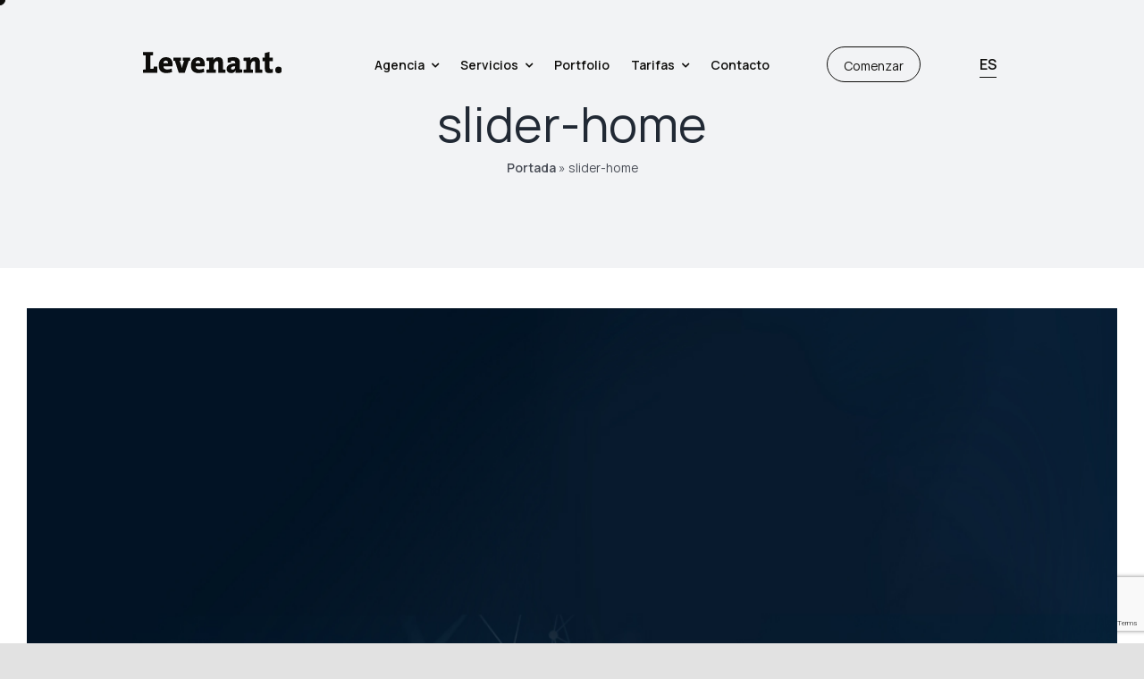

--- FILE ---
content_type: text/html; charset=UTF-8
request_url: https://www.levenant.com/blog/categories-sliders/slider-home/
body_size: 19791
content:
<!DOCTYPE html>
<html class="avada-html-layout-wide avada-html-header-position-top avada-html-is-archive" lang="es-ES" prefix="og: http://ogp.me/ns# fb: http://ogp.me/ns/fb#">
<head>
	<meta http-equiv="X-UA-Compatible" content="IE=edge" />
	<meta http-equiv="Content-Type" content="text/html; charset=utf-8"/>
	<!-- Metas -->
	<meta name="viewport" content="width=device-width, initial-scale=1.0, maximum-scale=1.0">
	<link rel="icon" type="image/png" href="https://www.levenant.com/wp-content/uploads/2021/12/cropped-Grupo-1689.png">
	<meta name="keywords" content="agencia digital, fullstack, frontend, backend, desarrollador, wordpress, front-end, back-end, php, javascript, movil, android, ios, branding, diseño web">
	        
    <meta content="website" property="og:type">
	<meta content="" property="og:title">
	<meta name="description" content="">
    <meta content="" property="og:description">
          
	 <!-- OpenGraph -->
	 <meta content="" property="og:site_name">
	 <meta content="https://www.levenant.com/?levenantsliders=2" property="og:url">
	 <meta property="og:image" content="https://www.levenant.com/wp-content/uploads/2022/02/PefillesRRSS_LevenantFB-GroupEventeCover.jpg">
	 <meta property="og:image:type" content="image/png">
	 <meta property="og:image:width" content="32">
	 <meta property="og:image:height" content="32">

	 <!-- fin metas -->
	<link rel="preconnect" href="https://fonts.googleapis.com">
	<link rel="preconnect" href="https://fonts.gstatic.com" crossorigin>
	<link href="https://fonts.googleapis.com/css2?family=Manrope:wght@200;300;400;500;600;700;800&display=swap" rel="stylesheet"> 
	<!-- Global site tag (gtag.js) - Google Analytics NUEVO TAG G4 -->
	<script async src="https://www.googletagmanager.com/gtag/js?id=G-5KEEXYYQ47"></script>
	<script>
	  window.dataLayer = window.dataLayer || [];
	  function gtag(){dataLayer.push(arguments);}
	  gtag('js', new Date());

	  gtag('config', 'G-5KEEXYYQ47');
	</script>
	
	
<!-- Google tag (gtag.js) -->
<script async src="https://www.googletagmanager.com/gtag/js?id=AW-10865421729"></script>
<script>
  window.dataLayer = window.dataLayer || [];
  function gtag(){dataLayer.push(arguments);}
  gtag('js', new Date());

  gtag('config', 'AW-10865421729');
</script>

	<script type="application/ld+json">
	{
	  "@context": "https://schema.org",
	  "@type": "Corporation",
	  "name": "Levenant",
	  "alternateName": "Levenant",
	  "url": "https://www.levenant.com/",
	  "logo": "https://www.levenant.com/Levenant_logo.svg",
	  "sameAs": [
	    "https://www.instagram.com/levenant.design/",
	    "https://es.linkedin.com/company/levenant"
	    "https://www.facebook.com/LevenantDesign/",
	  ]
	}
</script>
	
		

	<meta name="viewport" content="width=device-width, initial-scale=1" />
	<meta name='robots' content='index, follow, max-image-preview:large, max-snippet:-1, max-video-preview:-1' />
	<style>img:is([sizes="auto" i], [sizes^="auto," i]) { contain-intrinsic-size: 3000px 1500px }</style>
	
	<!-- This site is optimized with the Yoast SEO plugin v26.3 - https://yoast.com/wordpress/plugins/seo/ -->
	<title>slider-home archivos - Levenant</title>
	<link rel="canonical" href="https://www.levenant.com/blog/categories-sliders/slider-home/" />
	<meta property="og:locale" content="es_ES" />
	<meta property="og:type" content="article" />
	<meta property="og:title" content="slider-home archivos - Levenant" />
	<meta property="og:url" content="https://www.levenant.com/blog/categories-sliders/slider-home/" />
	<meta property="og:site_name" content="Levenant" />
	<meta name="twitter:card" content="summary_large_image" />
	<script type="application/ld+json" class="yoast-schema-graph">{"@context":"https://schema.org","@graph":[{"@type":"CollectionPage","@id":"https://www.levenant.com/blog/categories-sliders/slider-home/","url":"https://www.levenant.com/blog/categories-sliders/slider-home/","name":"slider-home archivos - Levenant","isPartOf":{"@id":"https://www.levenant.com/#website"},"primaryImageOfPage":{"@id":"https://www.levenant.com/blog/categories-sliders/slider-home/#primaryimage"},"image":{"@id":"https://www.levenant.com/blog/categories-sliders/slider-home/#primaryimage"},"thumbnailUrl":"https://www.levenant.com/wp-content/uploads/2022/01/slideKitDigital-1.svg","breadcrumb":{"@id":"https://www.levenant.com/blog/categories-sliders/slider-home/#breadcrumb"},"inLanguage":"es"},{"@type":"ImageObject","inLanguage":"es","@id":"https://www.levenant.com/blog/categories-sliders/slider-home/#primaryimage","url":"https://www.levenant.com/wp-content/uploads/2022/01/slideKitDigital-1.svg","contentUrl":"https://www.levenant.com/wp-content/uploads/2022/01/slideKitDigital-1.svg","width":683,"height":768},{"@type":"BreadcrumbList","@id":"https://www.levenant.com/blog/categories-sliders/slider-home/#breadcrumb","itemListElement":[{"@type":"ListItem","position":1,"name":"Portada","item":"https://www.levenant.com/"},{"@type":"ListItem","position":2,"name":"slider-home"}]},{"@type":"WebSite","@id":"https://www.levenant.com/#website","url":"https://www.levenant.com/","name":"Levenant","description":"Digital web agency &amp; Branding","publisher":{"@id":"https://www.levenant.com/#organization"},"potentialAction":[{"@type":"SearchAction","target":{"@type":"EntryPoint","urlTemplate":"https://www.levenant.com/?s={search_term_string}"},"query-input":{"@type":"PropertyValueSpecification","valueRequired":true,"valueName":"search_term_string"}}],"inLanguage":"es"},{"@type":"Organization","@id":"https://www.levenant.com/#organization","name":"Levenant","url":"https://www.levenant.com/","logo":{"@type":"ImageObject","inLanguage":"es","@id":"https://www.levenant.com/#/schema/logo/image/","url":"https://www.levenant.com/wp-content/uploads/2022/02/Grupo-2.svg","contentUrl":"https://www.levenant.com/wp-content/uploads/2022/02/Grupo-2.svg","width":293,"height":45,"caption":"Levenant"},"image":{"@id":"https://www.levenant.com/#/schema/logo/image/"}}]}</script>
	<!-- / Yoast SEO plugin. -->


<link rel='dns-prefetch' href='//ajax.googleapis.com' />
<link rel="alternate" type="application/rss+xml" title="Levenant &raquo; Feed" href="https://www.levenant.com/feed/" />
<link rel="alternate" type="application/rss+xml" title="Levenant &raquo; Feed de los comentarios" href="https://www.levenant.com/comments/feed/" />
		
		
		
		
		
		<link rel="alternate" type="application/rss+xml" title="Levenant &raquo; slider-home Slider Feed" href="https://www.levenant.com/blog/categories-sliders/slider-home/feed/" />
<script type="text/javascript">
/* <![CDATA[ */
window._wpemojiSettings = {"baseUrl":"https:\/\/s.w.org\/images\/core\/emoji\/16.0.1\/72x72\/","ext":".png","svgUrl":"https:\/\/s.w.org\/images\/core\/emoji\/16.0.1\/svg\/","svgExt":".svg","source":{"concatemoji":"https:\/\/www.levenant.com\/wp-includes\/js\/wp-emoji-release.min.js?ver=6.8.3"}};
/*! This file is auto-generated */
!function(s,n){var o,i,e;function c(e){try{var t={supportTests:e,timestamp:(new Date).valueOf()};sessionStorage.setItem(o,JSON.stringify(t))}catch(e){}}function p(e,t,n){e.clearRect(0,0,e.canvas.width,e.canvas.height),e.fillText(t,0,0);var t=new Uint32Array(e.getImageData(0,0,e.canvas.width,e.canvas.height).data),a=(e.clearRect(0,0,e.canvas.width,e.canvas.height),e.fillText(n,0,0),new Uint32Array(e.getImageData(0,0,e.canvas.width,e.canvas.height).data));return t.every(function(e,t){return e===a[t]})}function u(e,t){e.clearRect(0,0,e.canvas.width,e.canvas.height),e.fillText(t,0,0);for(var n=e.getImageData(16,16,1,1),a=0;a<n.data.length;a++)if(0!==n.data[a])return!1;return!0}function f(e,t,n,a){switch(t){case"flag":return n(e,"\ud83c\udff3\ufe0f\u200d\u26a7\ufe0f","\ud83c\udff3\ufe0f\u200b\u26a7\ufe0f")?!1:!n(e,"\ud83c\udde8\ud83c\uddf6","\ud83c\udde8\u200b\ud83c\uddf6")&&!n(e,"\ud83c\udff4\udb40\udc67\udb40\udc62\udb40\udc65\udb40\udc6e\udb40\udc67\udb40\udc7f","\ud83c\udff4\u200b\udb40\udc67\u200b\udb40\udc62\u200b\udb40\udc65\u200b\udb40\udc6e\u200b\udb40\udc67\u200b\udb40\udc7f");case"emoji":return!a(e,"\ud83e\udedf")}return!1}function g(e,t,n,a){var r="undefined"!=typeof WorkerGlobalScope&&self instanceof WorkerGlobalScope?new OffscreenCanvas(300,150):s.createElement("canvas"),o=r.getContext("2d",{willReadFrequently:!0}),i=(o.textBaseline="top",o.font="600 32px Arial",{});return e.forEach(function(e){i[e]=t(o,e,n,a)}),i}function t(e){var t=s.createElement("script");t.src=e,t.defer=!0,s.head.appendChild(t)}"undefined"!=typeof Promise&&(o="wpEmojiSettingsSupports",i=["flag","emoji"],n.supports={everything:!0,everythingExceptFlag:!0},e=new Promise(function(e){s.addEventListener("DOMContentLoaded",e,{once:!0})}),new Promise(function(t){var n=function(){try{var e=JSON.parse(sessionStorage.getItem(o));if("object"==typeof e&&"number"==typeof e.timestamp&&(new Date).valueOf()<e.timestamp+604800&&"object"==typeof e.supportTests)return e.supportTests}catch(e){}return null}();if(!n){if("undefined"!=typeof Worker&&"undefined"!=typeof OffscreenCanvas&&"undefined"!=typeof URL&&URL.createObjectURL&&"undefined"!=typeof Blob)try{var e="postMessage("+g.toString()+"("+[JSON.stringify(i),f.toString(),p.toString(),u.toString()].join(",")+"));",a=new Blob([e],{type:"text/javascript"}),r=new Worker(URL.createObjectURL(a),{name:"wpTestEmojiSupports"});return void(r.onmessage=function(e){c(n=e.data),r.terminate(),t(n)})}catch(e){}c(n=g(i,f,p,u))}t(n)}).then(function(e){for(var t in e)n.supports[t]=e[t],n.supports.everything=n.supports.everything&&n.supports[t],"flag"!==t&&(n.supports.everythingExceptFlag=n.supports.everythingExceptFlag&&n.supports[t]);n.supports.everythingExceptFlag=n.supports.everythingExceptFlag&&!n.supports.flag,n.DOMReady=!1,n.readyCallback=function(){n.DOMReady=!0}}).then(function(){return e}).then(function(){var e;n.supports.everything||(n.readyCallback(),(e=n.source||{}).concatemoji?t(e.concatemoji):e.wpemoji&&e.twemoji&&(t(e.twemoji),t(e.wpemoji)))}))}((window,document),window._wpemojiSettings);
/* ]]> */
</script>
<style id='wp-emoji-styles-inline-css' type='text/css'>

	img.wp-smiley, img.emoji {
		display: inline !important;
		border: none !important;
		box-shadow: none !important;
		height: 1em !important;
		width: 1em !important;
		margin: 0 0.07em !important;
		vertical-align: -0.1em !important;
		background: none !important;
		padding: 0 !important;
	}
</style>
<link rel='stylesheet' id='wp-block-library-css' href='https://www.levenant.com/wp-includes/css/dist/block-library/style.min.css?ver=6.8.3' type='text/css' media='all' />
<style id='wp-block-library-theme-inline-css' type='text/css'>
.wp-block-audio :where(figcaption){color:#555;font-size:13px;text-align:center}.is-dark-theme .wp-block-audio :where(figcaption){color:#ffffffa6}.wp-block-audio{margin:0 0 1em}.wp-block-code{border:1px solid #ccc;border-radius:4px;font-family:Menlo,Consolas,monaco,monospace;padding:.8em 1em}.wp-block-embed :where(figcaption){color:#555;font-size:13px;text-align:center}.is-dark-theme .wp-block-embed :where(figcaption){color:#ffffffa6}.wp-block-embed{margin:0 0 1em}.blocks-gallery-caption{color:#555;font-size:13px;text-align:center}.is-dark-theme .blocks-gallery-caption{color:#ffffffa6}:root :where(.wp-block-image figcaption){color:#555;font-size:13px;text-align:center}.is-dark-theme :root :where(.wp-block-image figcaption){color:#ffffffa6}.wp-block-image{margin:0 0 1em}.wp-block-pullquote{border-bottom:4px solid;border-top:4px solid;color:currentColor;margin-bottom:1.75em}.wp-block-pullquote cite,.wp-block-pullquote footer,.wp-block-pullquote__citation{color:currentColor;font-size:.8125em;font-style:normal;text-transform:uppercase}.wp-block-quote{border-left:.25em solid;margin:0 0 1.75em;padding-left:1em}.wp-block-quote cite,.wp-block-quote footer{color:currentColor;font-size:.8125em;font-style:normal;position:relative}.wp-block-quote:where(.has-text-align-right){border-left:none;border-right:.25em solid;padding-left:0;padding-right:1em}.wp-block-quote:where(.has-text-align-center){border:none;padding-left:0}.wp-block-quote.is-large,.wp-block-quote.is-style-large,.wp-block-quote:where(.is-style-plain){border:none}.wp-block-search .wp-block-search__label{font-weight:700}.wp-block-search__button{border:1px solid #ccc;padding:.375em .625em}:where(.wp-block-group.has-background){padding:1.25em 2.375em}.wp-block-separator.has-css-opacity{opacity:.4}.wp-block-separator{border:none;border-bottom:2px solid;margin-left:auto;margin-right:auto}.wp-block-separator.has-alpha-channel-opacity{opacity:1}.wp-block-separator:not(.is-style-wide):not(.is-style-dots){width:100px}.wp-block-separator.has-background:not(.is-style-dots){border-bottom:none;height:1px}.wp-block-separator.has-background:not(.is-style-wide):not(.is-style-dots){height:2px}.wp-block-table{margin:0 0 1em}.wp-block-table td,.wp-block-table th{word-break:normal}.wp-block-table :where(figcaption){color:#555;font-size:13px;text-align:center}.is-dark-theme .wp-block-table :where(figcaption){color:#ffffffa6}.wp-block-video :where(figcaption){color:#555;font-size:13px;text-align:center}.is-dark-theme .wp-block-video :where(figcaption){color:#ffffffa6}.wp-block-video{margin:0 0 1em}:root :where(.wp-block-template-part.has-background){margin-bottom:0;margin-top:0;padding:1.25em 2.375em}
</style>
<style id='classic-theme-styles-inline-css' type='text/css'>
/*! This file is auto-generated */
.wp-block-button__link{color:#fff;background-color:#32373c;border-radius:9999px;box-shadow:none;text-decoration:none;padding:calc(.667em + 2px) calc(1.333em + 2px);font-size:1.125em}.wp-block-file__button{background:#32373c;color:#fff;text-decoration:none}
</style>
<style id='global-styles-inline-css' type='text/css'>
:root{--wp--preset--aspect-ratio--square: 1;--wp--preset--aspect-ratio--4-3: 4/3;--wp--preset--aspect-ratio--3-4: 3/4;--wp--preset--aspect-ratio--3-2: 3/2;--wp--preset--aspect-ratio--2-3: 2/3;--wp--preset--aspect-ratio--16-9: 16/9;--wp--preset--aspect-ratio--9-16: 9/16;--wp--preset--color--black: #000000;--wp--preset--color--cyan-bluish-gray: #abb8c3;--wp--preset--color--white: #ffffff;--wp--preset--color--pale-pink: #f78da7;--wp--preset--color--vivid-red: #cf2e2e;--wp--preset--color--luminous-vivid-orange: #ff6900;--wp--preset--color--luminous-vivid-amber: #fcb900;--wp--preset--color--light-green-cyan: #7bdcb5;--wp--preset--color--vivid-green-cyan: #00d084;--wp--preset--color--pale-cyan-blue: #8ed1fc;--wp--preset--color--vivid-cyan-blue: #0693e3;--wp--preset--color--vivid-purple: #9b51e0;--wp--preset--gradient--vivid-cyan-blue-to-vivid-purple: linear-gradient(135deg,rgba(6,147,227,1) 0%,rgb(155,81,224) 100%);--wp--preset--gradient--light-green-cyan-to-vivid-green-cyan: linear-gradient(135deg,rgb(122,220,180) 0%,rgb(0,208,130) 100%);--wp--preset--gradient--luminous-vivid-amber-to-luminous-vivid-orange: linear-gradient(135deg,rgba(252,185,0,1) 0%,rgba(255,105,0,1) 100%);--wp--preset--gradient--luminous-vivid-orange-to-vivid-red: linear-gradient(135deg,rgba(255,105,0,1) 0%,rgb(207,46,46) 100%);--wp--preset--gradient--very-light-gray-to-cyan-bluish-gray: linear-gradient(135deg,rgb(238,238,238) 0%,rgb(169,184,195) 100%);--wp--preset--gradient--cool-to-warm-spectrum: linear-gradient(135deg,rgb(74,234,220) 0%,rgb(151,120,209) 20%,rgb(207,42,186) 40%,rgb(238,44,130) 60%,rgb(251,105,98) 80%,rgb(254,248,76) 100%);--wp--preset--gradient--blush-light-purple: linear-gradient(135deg,rgb(255,206,236) 0%,rgb(152,150,240) 100%);--wp--preset--gradient--blush-bordeaux: linear-gradient(135deg,rgb(254,205,165) 0%,rgb(254,45,45) 50%,rgb(107,0,62) 100%);--wp--preset--gradient--luminous-dusk: linear-gradient(135deg,rgb(255,203,112) 0%,rgb(199,81,192) 50%,rgb(65,88,208) 100%);--wp--preset--gradient--pale-ocean: linear-gradient(135deg,rgb(255,245,203) 0%,rgb(182,227,212) 50%,rgb(51,167,181) 100%);--wp--preset--gradient--electric-grass: linear-gradient(135deg,rgb(202,248,128) 0%,rgb(113,206,126) 100%);--wp--preset--gradient--midnight: linear-gradient(135deg,rgb(2,3,129) 0%,rgb(40,116,252) 100%);--wp--preset--font-size--small: 12px;--wp--preset--font-size--medium: 20px;--wp--preset--font-size--large: 24px;--wp--preset--font-size--x-large: 42px;--wp--preset--font-size--normal: 16px;--wp--preset--font-size--xlarge: 32px;--wp--preset--font-size--huge: 48px;--wp--preset--spacing--20: 0.44rem;--wp--preset--spacing--30: 0.67rem;--wp--preset--spacing--40: 1rem;--wp--preset--spacing--50: 1.5rem;--wp--preset--spacing--60: 2.25rem;--wp--preset--spacing--70: 3.38rem;--wp--preset--spacing--80: 5.06rem;--wp--preset--shadow--natural: 6px 6px 9px rgba(0, 0, 0, 0.2);--wp--preset--shadow--deep: 12px 12px 50px rgba(0, 0, 0, 0.4);--wp--preset--shadow--sharp: 6px 6px 0px rgba(0, 0, 0, 0.2);--wp--preset--shadow--outlined: 6px 6px 0px -3px rgba(255, 255, 255, 1), 6px 6px rgba(0, 0, 0, 1);--wp--preset--shadow--crisp: 6px 6px 0px rgba(0, 0, 0, 1);}:where(.is-layout-flex){gap: 0.5em;}:where(.is-layout-grid){gap: 0.5em;}body .is-layout-flex{display: flex;}.is-layout-flex{flex-wrap: wrap;align-items: center;}.is-layout-flex > :is(*, div){margin: 0;}body .is-layout-grid{display: grid;}.is-layout-grid > :is(*, div){margin: 0;}:where(.wp-block-columns.is-layout-flex){gap: 2em;}:where(.wp-block-columns.is-layout-grid){gap: 2em;}:where(.wp-block-post-template.is-layout-flex){gap: 1.25em;}:where(.wp-block-post-template.is-layout-grid){gap: 1.25em;}.has-black-color{color: var(--wp--preset--color--black) !important;}.has-cyan-bluish-gray-color{color: var(--wp--preset--color--cyan-bluish-gray) !important;}.has-white-color{color: var(--wp--preset--color--white) !important;}.has-pale-pink-color{color: var(--wp--preset--color--pale-pink) !important;}.has-vivid-red-color{color: var(--wp--preset--color--vivid-red) !important;}.has-luminous-vivid-orange-color{color: var(--wp--preset--color--luminous-vivid-orange) !important;}.has-luminous-vivid-amber-color{color: var(--wp--preset--color--luminous-vivid-amber) !important;}.has-light-green-cyan-color{color: var(--wp--preset--color--light-green-cyan) !important;}.has-vivid-green-cyan-color{color: var(--wp--preset--color--vivid-green-cyan) !important;}.has-pale-cyan-blue-color{color: var(--wp--preset--color--pale-cyan-blue) !important;}.has-vivid-cyan-blue-color{color: var(--wp--preset--color--vivid-cyan-blue) !important;}.has-vivid-purple-color{color: var(--wp--preset--color--vivid-purple) !important;}.has-black-background-color{background-color: var(--wp--preset--color--black) !important;}.has-cyan-bluish-gray-background-color{background-color: var(--wp--preset--color--cyan-bluish-gray) !important;}.has-white-background-color{background-color: var(--wp--preset--color--white) !important;}.has-pale-pink-background-color{background-color: var(--wp--preset--color--pale-pink) !important;}.has-vivid-red-background-color{background-color: var(--wp--preset--color--vivid-red) !important;}.has-luminous-vivid-orange-background-color{background-color: var(--wp--preset--color--luminous-vivid-orange) !important;}.has-luminous-vivid-amber-background-color{background-color: var(--wp--preset--color--luminous-vivid-amber) !important;}.has-light-green-cyan-background-color{background-color: var(--wp--preset--color--light-green-cyan) !important;}.has-vivid-green-cyan-background-color{background-color: var(--wp--preset--color--vivid-green-cyan) !important;}.has-pale-cyan-blue-background-color{background-color: var(--wp--preset--color--pale-cyan-blue) !important;}.has-vivid-cyan-blue-background-color{background-color: var(--wp--preset--color--vivid-cyan-blue) !important;}.has-vivid-purple-background-color{background-color: var(--wp--preset--color--vivid-purple) !important;}.has-black-border-color{border-color: var(--wp--preset--color--black) !important;}.has-cyan-bluish-gray-border-color{border-color: var(--wp--preset--color--cyan-bluish-gray) !important;}.has-white-border-color{border-color: var(--wp--preset--color--white) !important;}.has-pale-pink-border-color{border-color: var(--wp--preset--color--pale-pink) !important;}.has-vivid-red-border-color{border-color: var(--wp--preset--color--vivid-red) !important;}.has-luminous-vivid-orange-border-color{border-color: var(--wp--preset--color--luminous-vivid-orange) !important;}.has-luminous-vivid-amber-border-color{border-color: var(--wp--preset--color--luminous-vivid-amber) !important;}.has-light-green-cyan-border-color{border-color: var(--wp--preset--color--light-green-cyan) !important;}.has-vivid-green-cyan-border-color{border-color: var(--wp--preset--color--vivid-green-cyan) !important;}.has-pale-cyan-blue-border-color{border-color: var(--wp--preset--color--pale-cyan-blue) !important;}.has-vivid-cyan-blue-border-color{border-color: var(--wp--preset--color--vivid-cyan-blue) !important;}.has-vivid-purple-border-color{border-color: var(--wp--preset--color--vivid-purple) !important;}.has-vivid-cyan-blue-to-vivid-purple-gradient-background{background: var(--wp--preset--gradient--vivid-cyan-blue-to-vivid-purple) !important;}.has-light-green-cyan-to-vivid-green-cyan-gradient-background{background: var(--wp--preset--gradient--light-green-cyan-to-vivid-green-cyan) !important;}.has-luminous-vivid-amber-to-luminous-vivid-orange-gradient-background{background: var(--wp--preset--gradient--luminous-vivid-amber-to-luminous-vivid-orange) !important;}.has-luminous-vivid-orange-to-vivid-red-gradient-background{background: var(--wp--preset--gradient--luminous-vivid-orange-to-vivid-red) !important;}.has-very-light-gray-to-cyan-bluish-gray-gradient-background{background: var(--wp--preset--gradient--very-light-gray-to-cyan-bluish-gray) !important;}.has-cool-to-warm-spectrum-gradient-background{background: var(--wp--preset--gradient--cool-to-warm-spectrum) !important;}.has-blush-light-purple-gradient-background{background: var(--wp--preset--gradient--blush-light-purple) !important;}.has-blush-bordeaux-gradient-background{background: var(--wp--preset--gradient--blush-bordeaux) !important;}.has-luminous-dusk-gradient-background{background: var(--wp--preset--gradient--luminous-dusk) !important;}.has-pale-ocean-gradient-background{background: var(--wp--preset--gradient--pale-ocean) !important;}.has-electric-grass-gradient-background{background: var(--wp--preset--gradient--electric-grass) !important;}.has-midnight-gradient-background{background: var(--wp--preset--gradient--midnight) !important;}.has-small-font-size{font-size: var(--wp--preset--font-size--small) !important;}.has-medium-font-size{font-size: var(--wp--preset--font-size--medium) !important;}.has-large-font-size{font-size: var(--wp--preset--font-size--large) !important;}.has-x-large-font-size{font-size: var(--wp--preset--font-size--x-large) !important;}
:where(.wp-block-post-template.is-layout-flex){gap: 1.25em;}:where(.wp-block-post-template.is-layout-grid){gap: 1.25em;}
:where(.wp-block-columns.is-layout-flex){gap: 2em;}:where(.wp-block-columns.is-layout-grid){gap: 2em;}
:root :where(.wp-block-pullquote){font-size: 1.5em;line-height: 1.6;}
</style>
<link rel='stylesheet' id='wpml-menu-item-0-css' href='https://www.levenant.com/wp-content/plugins/sitepress-multilingual-cms/templates/language-switchers/menu-item/style.min.css?ver=1' type='text/css' media='all' />
<link rel='stylesheet' id='nsc_bar_nice-cookie-consent-css' href='https://www.levenant.com/wp-content/plugins/beautiful-and-responsive-cookie-consent/public/cookieNSCconsent.min.css?ver=4.9.2' type='text/css' media='all' />
<link rel='stylesheet' id='owl-carousel-css-css' href='https://www.levenant.com/wp-content/themes/Avada-Child-Theme/js/owl-carousel/assets/owl.carousel.min.css?ver=2.2.1' type='text/css' media='all' />
<link rel='stylesheet' id='jquery-style-css' href='https://ajax.googleapis.com/ajax/libs/jqueryui/1.11.4/themes/smoothness/jquery-ui.css?ver=6.8.3' type='text/css' media='all' />
<link rel='stylesheet' id='fusion-custom-icons-icono-behance-css' href='https://www.levenant.com/wp-content/uploads/fusion-icons/icomoon2/style.css?ver=3.2.1' type='text/css' media='all' />
<link rel='stylesheet' id='fusion-custom-icons-icono-menu-levenant-css' href='https://www.levenant.com/wp-content/uploads/fusion-icons/icomoon1/style.css?ver=3.2.1' type='text/css' media='all' />
<!--[if IE]>
<link rel='stylesheet' id='avada-IE-css' href='https://www.levenant.com/wp-content/themes/Avada/assets/css/dynamic/ie.min.css?ver=15.2.1' type='text/css' media='all' />
<style id='avada-IE-inline-css' type='text/css'>
.avada-select-parent .select-arrow{background-color:#ffffff}
.select-arrow{background-color:#ffffff}
</style>
<![endif]-->
<link rel='stylesheet' id='fusion-dynamic-css-css' href='https://www.levenant.com/wp-content/uploads/fusion-styles/53a96dda6880f27bf8f2413d8f954290.min.css?ver=3.2.1' type='text/css' media='all' />
<link rel='stylesheet' id='iconos-levenant-css' href='https://www.levenant.com/wp-content/themes/Avada-Child-Theme/fonts/icomoon/style.css?ver=2.2.3' type='text/css' media='all' />
<link rel='stylesheet' id='child-style-css' href='https://www.levenant.com/wp-content/themes/Avada-Child-Theme/style.css?ver=2.2.3' type='text/css' media='all' />
<link rel='stylesheet' id='child-style-responsive-css' href='https://www.levenant.com/wp-content/themes/Avada-Child-Theme/style-reponsive.css?ver=2.2.3' type='text/css' media='all' />
<script type="text/javascript" id="wpml-cookie-js-extra">
/* <![CDATA[ */
var wpml_cookies = {"wp-wpml_current_language":{"value":"es","expires":1,"path":"\/"}};
var wpml_cookies = {"wp-wpml_current_language":{"value":"es","expires":1,"path":"\/"}};
/* ]]> */
</script>
<script type="text/javascript" src="https://www.levenant.com/wp-content/plugins/sitepress-multilingual-cms/res/js/cookies/language-cookie.js?ver=484900" id="wpml-cookie-js" defer="defer" data-wp-strategy="defer"></script>
<script type="text/javascript" src="https://www.levenant.com/wp-includes/js/jquery/jquery.min.js?ver=3.7.1" id="jquery-core-js"></script>
<script type="text/javascript" src="https://www.levenant.com/wp-includes/js/jquery/jquery-migrate.min.js?ver=3.4.1" id="jquery-migrate-js"></script>
<link rel="https://api.w.org/" href="https://www.levenant.com/wp-json/" /><link rel="EditURI" type="application/rsd+xml" title="RSD" href="https://www.levenant.com/xmlrpc.php?rsd" />
<meta name="generator" content="WordPress 6.8.3" />
<meta name="generator" content="WPML ver:4.8.4 stt:1,2;" />
<link rel="preload" href="https://www.levenant.com/wp-content/themes/Avada/includes/lib/assets/fonts/icomoon/icomoon.woff" as="font" type="font/woff2" crossorigin><link rel="preload" href="//www.levenant.com/wp-content/themes/Avada/includes/lib/assets/fonts/fontawesome/webfonts/fa-brands-400.woff2" as="font" type="font/woff2" crossorigin><link rel="preload" href="//www.levenant.com/wp-content/themes/Avada/includes/lib/assets/fonts/fontawesome/webfonts/fa-regular-400.woff2" as="font" type="font/woff2" crossorigin><link rel="preload" href="//www.levenant.com/wp-content/themes/Avada/includes/lib/assets/fonts/fontawesome/webfonts/fa-solid-900.woff2" as="font" type="font/woff2" crossorigin><link rel="preload" href="https://www.levenant.com/wp-content/uploads/fusion-icons/icomoon2/fonts/icomoon.woff" as="font" type="font/woff2" crossorigin><link rel="preload" href="https://www.levenant.com/wp-content/uploads/fusion-icons/icomoon1/fonts/icomoon.woff" as="font" type="font/woff2" crossorigin><style type="text/css" id="css-fb-visibility">@media screen and (max-width: 640px){body:not(.fusion-builder-ui-wireframe) .fusion-no-small-visibility{display:none !important;}body:not(.fusion-builder-ui-wireframe) .sm-text-align-center{text-align:center !important;}body:not(.fusion-builder-ui-wireframe) .sm-text-align-left{text-align:left !important;}body:not(.fusion-builder-ui-wireframe) .sm-text-align-right{text-align:right !important;}body:not(.fusion-builder-ui-wireframe) .sm-mx-auto{margin-left:auto !important;margin-right:auto !important;}body:not(.fusion-builder-ui-wireframe) .sm-ml-auto{margin-left:auto !important;}body:not(.fusion-builder-ui-wireframe) .sm-mr-auto{margin-right:auto !important;}body:not(.fusion-builder-ui-wireframe) .fusion-absolute-position-small{position:absolute;top:auto;width:100%;}}@media screen and (min-width: 641px) and (max-width: 1024px){body:not(.fusion-builder-ui-wireframe) .fusion-no-medium-visibility{display:none !important;}body:not(.fusion-builder-ui-wireframe) .md-text-align-center{text-align:center !important;}body:not(.fusion-builder-ui-wireframe) .md-text-align-left{text-align:left !important;}body:not(.fusion-builder-ui-wireframe) .md-text-align-right{text-align:right !important;}body:not(.fusion-builder-ui-wireframe) .md-mx-auto{margin-left:auto !important;margin-right:auto !important;}body:not(.fusion-builder-ui-wireframe) .md-ml-auto{margin-left:auto !important;}body:not(.fusion-builder-ui-wireframe) .md-mr-auto{margin-right:auto !important;}body:not(.fusion-builder-ui-wireframe) .fusion-absolute-position-medium{position:absolute;top:auto;width:100%;}}@media screen and (min-width: 1025px){body:not(.fusion-builder-ui-wireframe) .fusion-no-large-visibility{display:none !important;}body:not(.fusion-builder-ui-wireframe) .lg-text-align-center{text-align:center !important;}body:not(.fusion-builder-ui-wireframe) .lg-text-align-left{text-align:left !important;}body:not(.fusion-builder-ui-wireframe) .lg-text-align-right{text-align:right !important;}body:not(.fusion-builder-ui-wireframe) .lg-mx-auto{margin-left:auto !important;margin-right:auto !important;}body:not(.fusion-builder-ui-wireframe) .lg-ml-auto{margin-left:auto !important;}body:not(.fusion-builder-ui-wireframe) .lg-mr-auto{margin-right:auto !important;}body:not(.fusion-builder-ui-wireframe) .fusion-absolute-position-large{position:absolute;top:auto;width:100%;}}</style><link rel="icon" href="https://www.levenant.com/wp-content/uploads/2024/02/cropped-levenant_favicon15x15-32x32.png" sizes="32x32" />
<link rel="icon" href="https://www.levenant.com/wp-content/uploads/2024/02/cropped-levenant_favicon15x15-192x192.png" sizes="192x192" />
<link rel="apple-touch-icon" href="https://www.levenant.com/wp-content/uploads/2024/02/cropped-levenant_favicon15x15-180x180.png" />
<meta name="msapplication-TileImage" content="https://www.levenant.com/wp-content/uploads/2024/02/cropped-levenant_favicon15x15-270x270.png" />
		<script type="text/javascript">
			var doc = document.documentElement;
			doc.setAttribute( 'data-useragent', navigator.userAgent );
		</script>
		
	</head>
<div class="cursor-wrap mbm-ex"><div class="cursor-dot" style="will-change: transform; translate: scale3d(1, 1, 1) rotateX(0deg) rotateY(0deg) rotateZ(0deg) skew(0deg); transform-style: preserve-3d; background-color: rgb(255, 255, 255); width: 12px; height: 12px;"></div></div>

<body class="archive tax-categories-sliders term-slider-home term-35 wp-theme-Avada wp-child-theme-Avada-Child-Theme fusion-image-hovers fusion-pagination-sizing fusion-button_size-large fusion-button_type-flat fusion-button_span-no avada-image-rollover-circle-yes avada-image-rollover-yes avada-image-rollover-direction-left fusion-body ltr fusion-sticky-header no-tablet-sticky-header no-mobile-sticky-header no-mobile-slidingbar no-mobile-totop avada-has-rev-slider-styles fusion-disable-outline fusion-sub-menu-fade mobile-logo-pos-left layout-wide-mode avada-has-boxed-modal-shadow- layout-scroll-offset-full avada-has-zero-margin-offset-top fusion-top-header menu-text-align-center mobile-menu-design-classic fusion-show-pagination-text fusion-header-layout-v1 avada-responsive avada-footer-fx-none avada-menu-highlight-style-bar fusion-search-form-clean fusion-main-menu-search-overlay fusion-avatar-circle avada-dropdown-styles avada-blog-layout-large avada-blog-archive-layout-large avada-header-shadow-no avada-menu-icon-position-left avada-has-megamenu-shadow avada-has-mobile-menu-search avada-has-main-nav-search-icon avada-has-breadcrumb-mobile-hidden avada-has-titlebar-bar_and_content avada-header-border-color-full-transparent avada-has-pagination-width_height avada-flyout-menu-direction-fade avada-ec-views-v1" >
		<div class="getintouchform oculto"><div class="form-pasos white"><i class="cerrar-popup">CERRAR</i>
<div class="wpcf7 no-js" id="wpcf7-f1316-o1" lang="es-ES" dir="ltr" data-wpcf7-id="1316">
<div class="screen-reader-response"><p role="status" aria-live="polite" aria-atomic="true"></p> <ul></ul></div>
<form action="/blog/categories-sliders/slider-home/#wpcf7-f1316-o1" method="post" class="wpcf7-form init" aria-label="Formulario de contacto" novalidate="novalidate" data-status="init">
<fieldset class="hidden-fields-container"><input type="hidden" name="_wpcf7" value="1316" /><input type="hidden" name="_wpcf7_version" value="6.1.3" /><input type="hidden" name="_wpcf7_locale" value="es_ES" /><input type="hidden" name="_wpcf7_unit_tag" value="wpcf7-f1316-o1" /><input type="hidden" name="_wpcf7_container_post" value="0" /><input type="hidden" name="_wpcf7_posted_data_hash" value="" /><input type="hidden" name="_wpcf7_recaptcha_response" value="" />
</fieldset>
<div class="paso1">
	<p class="pasoactual">1/5
	</p>
	<h2 class="t-t2 limitetitulo2">¿En qué podemos ayudarte?
	</h2>
	<p><span class="wpcf7-form-control-wrap" data-name="tipo-solucion"><span class="wpcf7-form-control wpcf7-checkbox wpcf7-validates-as-required botonesel-popup" id="enquepodemosayudarte"><span class="wpcf7-list-item first"><label><input type="checkbox" name="tipo-solucion[]" value="Branding" /><span class="wpcf7-list-item-label">Branding</span></label></span><span class="wpcf7-list-item"><label><input type="checkbox" name="tipo-solucion[]" value="Packaging" /><span class="wpcf7-list-item-label">Packaging</span></label></span><span class="wpcf7-list-item"><label><input type="checkbox" name="tipo-solucion[]" value="Catálogo" /><span class="wpcf7-list-item-label">Catálogo</span></label></span><span class="wpcf7-list-item"><label><input type="checkbox" name="tipo-solucion[]" value="Website" /><span class="wpcf7-list-item-label">Website</span></label></span><span class="wpcf7-list-item"><label><input type="checkbox" name="tipo-solucion[]" value="E-Commerce" /><span class="wpcf7-list-item-label">E-Commerce</span></label></span><span class="wpcf7-list-item"><label><input type="checkbox" name="tipo-solucion[]" value="Plataforma digital" /><span class="wpcf7-list-item-label">Plataforma digital</span></label></span><span class="wpcf7-list-item"><label><input type="checkbox" name="tipo-solucion[]" value="Soluciones Técnicas" /><span class="wpcf7-list-item-label">Soluciones Técnicas</span></label></span><span class="wpcf7-list-item last"><label><input type="checkbox" name="tipo-solucion[]" value="Asesoramiento" /><span class="wpcf7-list-item-label">Asesoramiento</span></label></span></span></span>
	</p>
	<p class="errores-formu">
	</p>
	<p><a class="b-t3 bp-t4 botonnext-form p1">Siguiente</a>
	</p>
</div>
<div class="paso2 oculto">
	<p class="pasoactual">2/5
	</p>
	<h2 class="t-t2 limitetitulo2">¡Genial!
	</h2>
	<p>Ahora necesitamos que describas un poco las necesidades que tienes en mente sobre el proyecto.
	</p>
	<p><span class="wpcf7-form-control-wrap" data-name="descripcion-proyecto"><textarea cols="40" rows="10" maxlength="2000" class="wpcf7-form-control wpcf7-textarea wpcf7-validates-as-required" aria-required="true" aria-invalid="false" name="descripcion-proyecto"></textarea></span>
	</p>
	<p class="errores-formu">
	</p>
	<div class="flex-sp">
		<p><a class="b-t3 bp-t4 botonprev-form">Volver</a><a class="b-t3 bp-t4 botonnext-form p2">Siguiente</a>
		</p>
	</div>
</div>
<div class="paso3 oculto">
	<p class="pasoactual">3/5
	</p>
	<h2 class="t-t2 limitetitulo2">Tu presupuesto
	</h2>
	<p>¿Cuál es tu presupuesto mínimo para el proyecto?
	</p>
	<p><span class="wpcf7-form-control-wrap" data-name="presupuesto"><span class="wpcf7-form-control wpcf7-checkbox wpcf7-validates-as-required botonesel-popup2"><span class="wpcf7-list-item first"><label><input type="checkbox" name="presupuesto[]" value="1K - 5K" /><span class="wpcf7-list-item-label">1K - 5K</span></label></span><span class="wpcf7-list-item"><label><input type="checkbox" name="presupuesto[]" value="5K - 10K" /><span class="wpcf7-list-item-label">5K - 10K</span></label></span><span class="wpcf7-list-item"><label><input type="checkbox" name="presupuesto[]" value="10K - 40K" /><span class="wpcf7-list-item-label">10K - 40K</span></label></span><span class="wpcf7-list-item last"><label><input type="checkbox" name="presupuesto[]" value="40K +" /><span class="wpcf7-list-item-label">40K +</span></label></span></span></span>
	</p>
	<p class="grismin p-t3 ">Precios en euros
	</p>
	<p class="errores-formu">
	</p>
	<div class="flex-sp">
		<p><a class="b-t3 bp-t4 botonprev-form">Volver</a><a class="b-t3 bp-t4 botonnext-form p3">Siguiente</a>
		</p>
	</div>
</div>
<div class="paso4 oculto">
	<p class="pasoactual">4/5
	</p>
	<h2 class="t-t2 limitetitulo2">Y de tiempos
	</h2>
	<p>¿Con cuánto tiempo contamos para desarrollar el proyecto?
	</p>
	<p><span class="wpcf7-form-control-wrap" data-name="tiempo-ejecucion"><span class="wpcf7-form-control wpcf7-checkbox wpcf7-validates-as-required botonesel-popup3"><span class="wpcf7-list-item first"><label><input type="checkbox" name="tiempo-ejecucion[]" value="Este mes" /><span class="wpcf7-list-item-label">Este mes</span></label></span><span class="wpcf7-list-item"><label><input type="checkbox" name="tiempo-ejecucion[]" value="En 2 meses" /><span class="wpcf7-list-item-label">En 2 meses</span></label></span><span class="wpcf7-list-item"><label><input type="checkbox" name="tiempo-ejecucion[]" value="En 6 meses" /><span class="wpcf7-list-item-label">En 6 meses</span></label></span><span class="wpcf7-list-item last"><label><input type="checkbox" name="tiempo-ejecucion[]" value="Más de 6 meses" /><span class="wpcf7-list-item-label">Más de 6 meses</span></label></span></span></span>
	</p>
	<p class="grismin p-t3 ">
	</p>
	<p class="errores-formu">
	</p>
	<div class="flex-sp">
		<p><a class="b-t3 bp-t4 botonprev-form">Volver</a><a class="b-t3 bp-t4 botonnext-form p4">Siguiente</a>
		</p>
	</div>
</div>
<div class="paso5 oculto">
	<p class="pasoactual">5/5
	</p>
	<h2 class="t-t2 limitetitulo2">Todo listo
	</h2>
	<p>Sólo queda que nos des tus datos para ponernos en contacto y comenzar.
	</p>
	<p><span class="wpcf7-form-control-wrap" data-name="nombre"><input size="40" maxlength="400" class="wpcf7-form-control wpcf7-text wpcf7-validates-as-required" aria-required="true" aria-invalid="false" placeholder="Nombre" value="" type="text" name="nombre" /></span><span class="wpcf7-form-control-wrap" data-name="empresa"><input size="40" maxlength="400" class="wpcf7-form-control wpcf7-text wpcf7-validates-as-required" aria-required="true" aria-invalid="false" placeholder="Empresa" value="" type="text" name="empresa" /></span><span class="wpcf7-form-control-wrap" data-name="telefono"><input size="40" maxlength="400" class="wpcf7-form-control wpcf7-tel wpcf7-validates-as-required wpcf7-text wpcf7-validates-as-tel" aria-required="true" aria-invalid="false" placeholder="Teléfono contacto" value="" type="tel" name="telefono" /></span><span class="wpcf7-form-control-wrap" data-name="email"><input size="40" maxlength="400" class="wpcf7-form-control wpcf7-email wpcf7-validates-as-required wpcf7-text wpcf7-validates-as-email" aria-required="true" aria-invalid="false" placeholder="Email" value="" type="email" name="email" /></span><br />
<span class="wpcf7-form-control-wrap" data-name="acceptance-360"><span class="wpcf7-form-control wpcf7-acceptance"><span class="wpcf7-list-item"><label><input type="checkbox" name="acceptance-360" value="1" aria-invalid="false" /><span class="wpcf7-list-item-label">He leído y acepto  las <b><a href="/politica-de-privacidad-y-aviso-legal/#politica" target='_blank'>políticas de privacidad</a></b>.</span></label></span></span></span>
	</p>
	<p class="grismin p-t3 ">
	</p>
	<p><input class="wpcf7-form-control wpcf7-submit has-spinner b-t3 bp-t4 boton-enviar-popup" type="submit" value="¡Vamos!" />
	</p>
	<p class="errores-formu">
	</p>
	<p><a class="b-t3 bp-t4 botonprev-form">Volver</a>
	</p>
</div><div class="fusion-alert alert custom alert-custom fusion-alert-center wpcf7-response-output alert-dismissable" style="border-width:1px;"><button type="button" class="close toggle-alert" data-dismiss="alert" aria-hidden="true">&times;</button><div class="fusion-alert-content-wrapper"><span class="fusion-alert-content"></span></div></div>
</form>
</div>
</div></div>
		<div class="menu-responsive-container"><div class="menu-menu-ppal-responsive-container"><ul id="menu-menu-ppal-responsive" class="menu"><li id="menu-item-1463" class="menu-item menu-item-type-custom menu-item-object-custom menu-item-has-children menu-item-1463"><a href="#">Agencia</a>
<ul class="sub-menu">
	<li id="menu-item-1468" class="menu-item menu-item-type-post_type menu-item-object-page menu-item-1468"><a href="https://www.levenant.com/agencia-diseno-grafico-diseno-web/">Equipo</a></li>
	<li id="menu-item-1469" class="menu-item menu-item-type-post_type menu-item-object-page menu-item-1469"><a href="https://www.levenant.com/blog/">Blog</a></li>
</ul>
</li>
<li id="menu-item-1464" class="menu-item menu-item-type-custom menu-item-object-custom menu-item-has-children menu-item-1464"><a href="#">Servicios</a>
<ul class="sub-menu">
	<li id="menu-item-1470" class="menu-item menu-item-type-post_type menu-item-object-page menu-item-1470"><a href="https://www.levenant.com/diseno-logotipos-branding-imagen-corporativa/">Branding</a></li>
	<li id="menu-item-1471" class="menu-item menu-item-type-post_type menu-item-object-page menu-item-1471"><a href="https://www.levenant.com/soluciones-web-digital-webapp-diseno-ux-ui/">Web digital</a></li>
	<li id="menu-item-1652" class="menu-item menu-item-type-post_type menu-item-object-page menu-item-1652"><a href="https://www.levenant.com/kit-digital-soluciones-digitales/">Solicitar tu Kit Digital con Levenant</a></li>
</ul>
</li>
<li id="menu-item-1465" class="menu-item menu-item-type-post_type menu-item-object-page menu-item-1465"><a href="https://www.levenant.com/casos-de-exito-agencia-diseno-portfolio/">Portfolio</a></li>
<li id="menu-item-1466" class="menu-item menu-item-type-custom menu-item-object-custom menu-item-has-children menu-item-1466"><a href="#">Tarifas</a>
<ul class="sub-menu">
	<li id="menu-item-1473" class="menu-item menu-item-type-post_type menu-item-object-page menu-item-1473"><a href="https://www.levenant.com/tarifas-diseno-grafico-precios-diseno-logotipos/">Diseño gráfico / branding</a></li>
	<li id="menu-item-1472" class="menu-item menu-item-type-post_type menu-item-object-page menu-item-1472"><a href="https://www.levenant.com/tarifas-diseno-web-webapp-digital/">Tarifas y Precios Diseño web / Programación</a></li>
</ul>
</li>
<li id="menu-item-1467" class="menu-item menu-item-type-post_type menu-item-object-page menu-item-1467"><a href="https://www.levenant.com/contacto-agencia-web-diseno-grafico/">Contacto</a></li>
</ul></div><ul class='languagescustomlevenant '><li><a href='https://www.levenant.com/en/?levenantsliders=2'>EN</a></li></ul></div>
		<a class="skip-link screen-reader-text" href="#content">Skip to content</a>
	<!--<img src="/wp-content/themes/Avada-Child-Theme/img/PefillesRRSS_LevenantInstagram Carrousels-SQUARE.jpg" id="stickyimglvn">-->

	<div id="stickyimglvn"></div>

	<div id="boxed-wrapper">
		<div class="fusion-sides-frame"></div>
		<div id="wrapper" class="fusion-wrapper">
			<div id="home" style="position:relative;top:-1px;"></div>
							<section class="fusion-tb-header"><div class="fusion-fullwidth fullwidth-box fusion-builder-row-1 fusion-flex-container sticky-menu hundred-percent-fullwidth non-hundred-percent-height-scrolling fusion-no-small-visibility fusion-no-medium-visibility" style="background-color: rgba(255,255,255,0);background-position: center center;background-repeat: no-repeat;border-width: 0px 0px 0px 0px;border-color:#e2e2e2;border-style:solid;" ><div class="fusion-builder-row fusion-row fusion-flex-align-items-center fusion-flex-justify-content-center" style="width:104% !important;max-width:104% !important;margin-left: calc(-4% / 2 );margin-right: calc(-4% / 2 );"><div class="fusion-layout-column fusion_builder_column fusion-builder-column-0 fusion-flex-column fusion-flex-align-self-center"><div class="fusion-column-wrapper fusion-flex-justify-content-flex-start fusion-content-layout-row" style="background-position:left top;background-repeat:no-repeat;-webkit-background-size:cover;-moz-background-size:cover;-o-background-size:cover;background-size:cover;padding: 0px 0px 0px 0px;"><a href='/'><img decoding="async" src="/wp-content/themes/Avada-Child-Theme/img/Levenant.svg" class="logo" /></a></div></div><style type="text/css">.fusion-body .fusion-builder-column-0{width:20% !important;margin-top : 0px;margin-bottom : 20px;}.fusion-builder-column-0 > .fusion-column-wrapper {padding-top : 0px !important;padding-right : 0px !important;margin-right : 9.6%;padding-bottom : 0px !important;padding-left : 0px !important;margin-left : 9.6%;}@media only screen and (max-width:1024px) {.fusion-body .fusion-builder-column-0{width:20% !important;order : 0;}.fusion-builder-column-0 > .fusion-column-wrapper {margin-right : 9.6%;margin-left : 9.6%;}}@media only screen and (max-width:640px) {.fusion-body .fusion-builder-column-0{width:100% !important;order : 0;}.fusion-builder-column-0 > .fusion-column-wrapper {margin-right : 1.92%;margin-left : 1.92%;}}</style><div class="fusion-layout-column fusion_builder_column fusion-builder-column-1 fusion-flex-column fusion-flex-align-self-center"><div class="fusion-column-wrapper fusion-flex-justify-content-center fusion-content-layout-row" style="background-position:left top;background-repeat:no-repeat;-webkit-background-size:cover;-moz-background-size:cover;-o-background-size:cover;background-size:cover;padding: 0px 0px 0px 0px;"><nav class="fusion-menu-element-wrapper direction-row mode-dropdown expand-method-hover submenu-mode-dropdown mobile-mode-collapse-to-button mobile-size-full-absolute icons-position-left dropdown-carets-yes has-active-border-bottom-no has-active-border-left-no has-active-border-right-no mobile-trigger-fullwidth-off mobile-indent-on mobile-justify-left main-justify-left loading expand-right submenu-transition-fade" aria-label="Menu" data-breakpoint="0" data-count="0" data-transition-type="fade" data-transition-time="300"><button type="button" class="avada-menu-mobile-menu-trigger no-text" onClick="fusionNavClickExpandBtn(this);" aria-expanded="false"><span class="inner"><span class="collapsed-nav-text"><span class="screen-reader-text">Toggle Navigation</span></span><span class="collapsed-nav-icon"><span class="collapsed-nav-icon-open fa-bars fas"></span><span class="collapsed-nav-icon-close fa-times fas"></span></span></span></button><style>.fusion-body .fusion-menu-element-wrapper[data-count="0"] .fusion-menu-element-list{justify-content:center;align-items:center;font-family:inherit;font-weight:400;}.fusion-body .fusion-menu-element-wrapper[data-count="0"] [class*="fusion-icon-"],.fusion-body .fusion-menu-element-wrapper[data-count="0"] [class^="fusion-icon-"]{font-family:inherit !important;}.fusion-body .fusion-menu-element-wrapper[data-count="0"] .fusion-menu-element-list > li:not(.fusion-menu-item-button) .fusion-widget-cart > a{padding-right:calc(30px + 0px);}.fusion-body .fusion-menu-element-wrapper[data-count="0"] .fusion-menu-element-list > li:not(.fusion-menu-item-button):not(.menu-item-has-children):focus-within > a{padding-right:calc(30px + 0px);padding-left:calc(30px + 0px);}.fusion-body .fusion-menu-element-wrapper[data-count="0"] .fusion-menu-element-list > li:not(.fusion-menu-item-button) > a,.fusion-body .fusion-menu-element-wrapper[data-count="0"] .fusion-menu-element-list > li:not(.fusion-menu-item-button):not(.menu-item-has-children):hover > a,.fusion-body .fusion-menu-element-wrapper[data-count="0"] .fusion-menu-element-list > li:not(.fusion-menu-item-button):not(.menu-item-has-children).hover > a,.fusion-body .fusion-menu-element-wrapper[data-count="0"] .fusion-menu-element-list > li:not(.fusion-menu-item-button):not(.menu-item-has-children):focus > a,.fusion-body .fusion-menu-element-wrapper[data-count="0"] .fusion-menu-element-list > li:not(.fusion-menu-item-button):not(.menu-item-has-children):active > a,.fusion-body .fusion-menu-element-wrapper[data-count="0"] .fusion-menu-element-list > li:not(.fusion-menu-item-button):not(.menu-item-has-children).current-menu-item > a{padding-right:calc(30px + 0px);padding-left:calc(30px + 0px);}.fusion-body .fusion-menu-element-wrapper[data-count="0"] .fusion-menu-element-list > li:not(.fusion-menu-item-button):not(.menu-item-has-children).current-menu-ancestor > a{padding-right:calc(30px + 0px);padding-left:calc(30px + 0px);}.fusion-body .fusion-menu-element-wrapper[data-count="0"] .fusion-menu-element-list > li:not(.fusion-menu-item-button):not(.menu-item-has-children).current-menu-parent > a{padding-right:calc(30px + 0px);padding-left:calc(30px + 0px);}.fusion-body .fusion-menu-element-wrapper[data-count="0"] .fusion-menu-element-list > li:not(.fusion-menu-item-button):not(.menu-item-has-children).expanded > a{padding-right:calc(30px + 0px);padding-left:calc(30px + 0px);}.fusion-body .fusion-menu-element-wrapper[data-count="0"]:not(.collapse-enabled) .fusion-menu-form-inline,.fusion-body .fusion-menu-element-wrapper[data-count="0"]:not(.collapse-enabled) .custom-menu-search-overlay ~ .fusion-overlay-search,.fusion-body .fusion-menu-element-wrapper[data-count="0"]:not(.collapse-enabled) .fusion-menu-element-list .custom-menu-search-overlay .fusion-overlay-search,.fusion-body .fusion-menu-element-wrapper[data-count="0"]:not(.collapse-enabled) .fusion-menu-element-list .fusion-menu-form-inline{padding-right:30px;padding-left:30px;}.fusion-body .fusion-menu-element-wrapper[data-count="0"] .custom-menu-search-dropdown .fusion-main-menu-icon{padding-right:30px !important;padding-left:30px !important;}.fusion-body .fusion-menu-element-wrapper[data-count="0"]:not(.collapse-enabled) .fusion-menu-element-list > li:not(.fusion-menu-item-button):not(.custom-menu-search-overlay):focus-within > a{color:#000000 !important;}.fusion-body .fusion-menu-element-wrapper[data-count="0"]:not(.collapse-enabled) .fusion-menu-element-list > li:not(.fusion-menu-item-button):not(.custom-menu-search-overlay):hover > a,.fusion-body .fusion-menu-element-wrapper[data-count="0"]:not(.collapse-enabled) .fusion-menu-element-list > li:not(.fusion-menu-item-button).hover > a,.fusion-body .fusion-menu-element-wrapper[data-count="0"]:not(.collapse-enabled) .fusion-menu-element-list > li:not(.fusion-menu-item-button):not(.custom-menu-search-overlay):focus > a,.fusion-body .fusion-menu-element-wrapper[data-count="0"]:not(.collapse-enabled) .fusion-menu-element-list > li:not(.fusion-menu-item-button):not(.custom-menu-search-overlay):active > a,.fusion-body .fusion-menu-element-wrapper[data-count="0"]:not(.collapse-enabled) .fusion-menu-element-list > li:not(.fusion-menu-item-button).current-menu-item > a{color:#000000 !important;}.fusion-body .fusion-menu-element-wrapper[data-count="0"]:not(.collapse-enabled) .fusion-menu-element-list > li:not(.fusion-menu-item-button).current-menu-ancestor > a{color:#000000 !important;}.fusion-body .fusion-menu-element-wrapper[data-count="0"]:not(.collapse-enabled) .fusion-menu-element-list > li:not(.fusion-menu-item-button).current-menu-parent > a{color:#000000 !important;}.fusion-body .fusion-menu-element-wrapper[data-count="0"]:not(.collapse-enabled) .fusion-menu-element-list > li:not(.fusion-menu-item-button).expanded > a{color:#000000 !important;}.fusion-body .fusion-menu-element-wrapper[data-count="0"]:not(.collapse-enabled) .fusion-menu-element-list > li:not(.fusion-menu-item-button):hover > .fusion-open-nav-submenu{color:#000000 !important;}.fusion-body .fusion-menu-element-wrapper[data-count="0"]:not(.collapse-enabled) .fusion-menu-element-list > li:not(.fusion-menu-item-button).hover > .fusion-open-nav-submenu{color:#000000 !important;}.fusion-body .fusion-menu-element-wrapper[data-count="0"]:not(.collapse-enabled) .fusion-menu-element-list > li:not(.fusion-menu-item-button):focus > .fusion-open-nav-submenu{color:#000000 !important;}.fusion-body .fusion-menu-element-wrapper[data-count="0"]:not(.collapse-enabled) .fusion-menu-element-list > li:not(.fusion-menu-item-button):active > .fusion-open-nav-submenu{color:#000000 !important;}.fusion-body .fusion-menu-element-wrapper[data-count="0"]:not(.collapse-enabled) .fusion-menu-element-list > li:not(.fusion-menu-item-button):focus-within > .fusion-open-nav-submenu{color:#000000 !important;}.fusion-body .fusion-menu-element-wrapper[data-count="0"]:not(.collapse-enabled) .fusion-menu-element-list > li:not(.fusion-menu-item-button).current-menu-item > .fusion-open-nav-submenu{color:#000000 !important;}.fusion-body .fusion-menu-element-wrapper[data-count="0"]:not(.collapse-enabled) .fusion-menu-element-list > li:not(.fusion-menu-item-button).current-menu-ancestor > .fusion-open-nav-submenu{color:#000000 !important;}.fusion-body .fusion-menu-element-wrapper[data-count="0"]:not(.collapse-enabled) .fusion-menu-element-list > li:not(.fusion-menu-item-button).current-menu-parent > .fusion-open-nav-submenu{color:#000000 !important;}.fusion-body .fusion-menu-element-wrapper[data-count="0"]:not(.collapse-enabled) .fusion-menu-element-list > li:not(.fusion-menu-item-button).expanded > .fusion-open-nav-submenu{color:#000000 !important;}.fusion-body .fusion-menu-element-wrapper[data-count="0"] > .avada-menu-mobile-menu-trigger,.fusion-body .fusion-menu-element-wrapper[data-count="0"] .fusion-megamenu-wrapper .fusion-megamenu-holder .fusion-megamenu .fusion-megamenu-submenu .fusion-megamenu-title,.fusion-body .fusion-menu-element-wrapper[data-count="0"] .fusion-menu-element-list .sub-menu > li,.fusion-body .fusion-menu-element-wrapper[data-count="0"] .fusion-menu-element-list .sub-menu li a{font-family:inherit;font-weight:400;}.fusion-body .fusion-menu-element-wrapper[data-count="0"]:not(.collapse-enabled) .fusion-menu-element-list > li.menu-item:focus-within > a .fusion-megamenu-icon{color:#000000;}.fusion-body .fusion-menu-element-wrapper[data-count="0"]:not(.collapse-enabled) .fusion-menu-element-list > li.menu-item:hover > a .fusion-megamenu-icon,.fusion-body .fusion-menu-element-wrapper[data-count="0"]:not(.collapse-enabled) .fusion-menu-element-list > li.menu-item.hover > a .fusion-megamenu-icon,.fusion-body .fusion-menu-element-wrapper[data-count="0"]:not(.collapse-enabled) .fusion-menu-element-list > li.menu-item:focus > a .fusion-megamenu-icon,.fusion-body .fusion-menu-element-wrapper[data-count="0"]:not(.collapse-enabled) .fusion-menu-element-list > li.menu-item:active > a .fusion-megamenu-icon,.fusion-body .fusion-menu-element-wrapper[data-count="0"]:not(.collapse-enabled) .fusion-menu-element-list > li.menu-item.current-menu-item > a .fusion-megamenu-icon{color:#000000;}.fusion-body .fusion-menu-element-wrapper[data-count="0"]:not(.collapse-enabled) .fusion-menu-element-list > li.menu-item.current-menu-ancestor > a .fusion-megamenu-icon{color:#000000;}.fusion-body .fusion-menu-element-wrapper[data-count="0"]:not(.collapse-enabled) .fusion-menu-element-list > li.menu-item.current-menu-parent > a .fusion-megamenu-icon{color:#000000;}.fusion-body .fusion-menu-element-wrapper[data-count="0"]:not(.collapse-enabled) .fusion-menu-element-list > li.menu-item.expanded > a .fusion-megamenu-icon{color:#000000;}.fusion-body .fusion-menu-element-wrapper[data-count="0"] .custom-menu-search-dropdown:hover .fusion-main-menu-icon{color:#000000 !important;}.fusion-body .fusion-menu-element-wrapper[data-count="0"] .custom-menu-search-overlay:hover .fusion-menu-icon-search.trigger-overlay{color:#000000 !important;}.fusion-body .fusion-menu-element-wrapper[data-count="0"] .custom-menu-search-overlay:hover ~ .fusion-overlay-search{color:#000000 !important;}</style><ul id="menu-menu-ppal" class="fusion-menu fusion-custom-menu fusion-menu-element-list"><li  id="menu-item-1395"  class="menu-item menu-item-type-custom menu-item-object-custom menu-item-has-children menu-item-1395 fusion-dropdown-menu"  data-item-id="1395"><span class="background-default transition-fade"></span><span class="background-active transition-fade"></span><a  href="#" class="fusion-background-highlight"><span class="menu-text">Agencia</span><span class="fusion-open-nav-submenu"></span></a><button type="button" aria-label="Open submenu of Agencia" aria-expanded="false" class="fusion-open-nav-submenu fusion-open-nav-submenu-on-click" onclick="fusionNavClickExpandSubmenuBtn(this);"></button><ul class="sub-menu"><li  id="menu-item-592"  class="menu-item menu-item-type-post_type menu-item-object-page menu-item-592 fusion-dropdown-submenu" ><span class="background-default transition-fade"></span><span class="background-active transition-fade"></span><a  href="https://www.levenant.com/agencia-diseno-grafico-diseno-web/" class="fusion-background-highlight"><span>Equipo</span></a></li><li  id="menu-item-1400"  class="menu-item menu-item-type-post_type menu-item-object-page menu-item-1400 fusion-dropdown-submenu" ><span class="background-default transition-fade"></span><span class="background-active transition-fade"></span><a  href="https://www.levenant.com/blog/" class="fusion-background-highlight"><span>Blog</span></a></li></ul></li><li  id="menu-item-984"  class="menu-item menu-item-type-custom menu-item-object-custom menu-item-has-children menu-item-984 fusion-dropdown-menu"  data-item-id="984"><span class="background-default transition-fade"></span><span class="background-active transition-fade"></span><a  href="#" class="fusion-background-highlight"><span class="menu-text">Servicios</span><span class="fusion-open-nav-submenu"></span></a><button type="button" aria-label="Open submenu of Servicios" aria-expanded="false" class="fusion-open-nav-submenu fusion-open-nav-submenu-on-click" onclick="fusionNavClickExpandSubmenuBtn(this);"></button><ul class="sub-menu"><li  id="menu-item-985"  class="menu-item menu-item-type-post_type menu-item-object-page menu-item-985 fusion-dropdown-submenu" ><span class="background-default transition-fade"></span><span class="background-active transition-fade"></span><a  href="https://www.levenant.com/diseno-logotipos-branding-imagen-corporativa/" class="fusion-background-highlight"><span>Branding</span></a></li><li  id="menu-item-997"  class="menu-item menu-item-type-post_type menu-item-object-page menu-item-997 fusion-dropdown-submenu" ><span class="background-default transition-fade"></span><span class="background-active transition-fade"></span><a  href="https://www.levenant.com/soluciones-web-digital-webapp-diseno-ux-ui/" class="fusion-background-highlight"><span>Web digital</span></a></li><li  id="menu-item-1706"  class="menu-item menu-item-type-post_type menu-item-object-page menu-item-1706 fusion-dropdown-submenu" ><span class="background-default transition-fade"></span><span class="background-active transition-fade"></span><a  href="https://www.levenant.com/kit-digital-soluciones-digitales/" class="fusion-background-highlight"><span>Solicitar tu Kit Digital con Levenant</span></a></li></ul></li><li  id="menu-item-593"  class="menu-item menu-item-type-post_type menu-item-object-page menu-item-593"  data-item-id="593"><span class="background-default transition-fade"></span><span class="background-active transition-fade"></span><a  href="https://www.levenant.com/casos-de-exito-agencia-diseno-portfolio/" class="fusion-background-highlight"><span class="menu-text">Portfolio</span></a></li><li  id="menu-item-1056"  class="menu-item menu-item-type-custom menu-item-object-custom menu-item-has-children menu-item-1056 fusion-dropdown-menu"  data-item-id="1056"><span class="background-default transition-fade"></span><span class="background-active transition-fade"></span><a  href="#" class="fusion-background-highlight"><span class="menu-text">Tarifas</span><span class="fusion-open-nav-submenu"></span></a><button type="button" aria-label="Open submenu of Tarifas" aria-expanded="false" class="fusion-open-nav-submenu fusion-open-nav-submenu-on-click" onclick="fusionNavClickExpandSubmenuBtn(this);"></button><ul class="sub-menu"><li  id="menu-item-1055"  class="menu-item menu-item-type-post_type menu-item-object-page menu-item-1055 fusion-dropdown-submenu" ><span class="background-default transition-fade"></span><span class="background-active transition-fade"></span><a  href="https://www.levenant.com/tarifas-diseno-grafico-precios-diseno-logotipos/" class="fusion-background-highlight"><span>Diseño gráfico / branding</span></a></li><li  id="menu-item-1203"  class="menu-item menu-item-type-post_type menu-item-object-page menu-item-1203 fusion-dropdown-submenu" ><span class="background-default transition-fade"></span><span class="background-active transition-fade"></span><a  href="https://www.levenant.com/tarifas-diseno-web-webapp-digital/" class="fusion-background-highlight"><span>Tarifas web / programación</span></a></li></ul></li><li  id="menu-item-591"  class="menu-item menu-item-type-post_type menu-item-object-page menu-item-591"  data-item-id="591"><span class="background-default transition-fade"></span><span class="background-active transition-fade"></span><a  href="https://www.levenant.com/contacto-agencia-web-diseno-grafico/" class="fusion-background-highlight"><span class="menu-text">Contacto</span></a></li></ul></nav></div></div><style type="text/css">.fusion-body .fusion-builder-column-1{width:50% !important;margin-top : 0px;margin-bottom : 20px;}.fusion-builder-column-1 > .fusion-column-wrapper {padding-top : 0px !important;padding-right : 0px !important;margin-right : 3.84%;padding-bottom : 0px !important;padding-left : 0px !important;margin-left : 3.84%;}@media only screen and (max-width:1024px) {.fusion-body .fusion-builder-column-1{width:50% !important;order : 0;}.fusion-builder-column-1 > .fusion-column-wrapper {margin-right : 3.84%;margin-left : 3.84%;}}@media only screen and (max-width:640px) {.fusion-body .fusion-builder-column-1{width:100% !important;order : 0;}.fusion-builder-column-1 > .fusion-column-wrapper {margin-right : 1.92%;margin-left : 1.92%;}}</style><div class="fusion-layout-column fusion_builder_column fusion-builder-column-2 fusion-flex-column fusion-flex-align-self-center"><div class="fusion-column-wrapper fusion-flex-justify-content-flex-end fusion-content-layout-row" style="background-position:left top;background-repeat:no-repeat;-webkit-background-size:cover;-moz-background-size:cover;-o-background-size:cover;background-size:cover;padding: 0px 0px 0px 0px;"><div ><style type="text/css">.fusion-button.button-1 {border-radius:4px;}</style><a class="fusion-button button-flat fusion-button-default-size button-default button-1 fusion-button-default-span fusion-button-default-type opengetintouch b-t3 bp-t3" target="_self"><span class="fusion-button-text">Comenzar</span></a></div></div></div><style type="text/css">.fusion-body .fusion-builder-column-2{width:10% !important;margin-top : 0px;margin-bottom : 20px;}.fusion-builder-column-2 > .fusion-column-wrapper {padding-top : 0px !important;padding-right : 0px !important;margin-right : 0;padding-bottom : 0px !important;padding-left : 0px !important;margin-left : 0;}@media only screen and (max-width:1024px) {.fusion-body .fusion-builder-column-2{width:10% !important;order : 0;}.fusion-builder-column-2 > .fusion-column-wrapper {margin-right : 0;margin-left : 0;}}@media only screen and (max-width:640px) {.fusion-body .fusion-builder-column-2{width:100% !important;order : 0;}.fusion-builder-column-2 > .fusion-column-wrapper {margin-right : 1.92%;margin-left : 1.92%;}}</style><div class="fusion-layout-column fusion_builder_column fusion-builder-column-3 fusion-flex-column fusion-flex-align-self-center"><div class="fusion-column-wrapper fusion-flex-justify-content-flex-end fusion-content-layout-row" style="background-position:left top;background-repeat:no-repeat;-webkit-background-size:cover;-moz-background-size:cover;-o-background-size:cover;background-size:cover;padding: 0px 0px 0px 0px;"><div class="menu-idiomas-container"><ul id="menu-idiomas" class="menu"><li id="menu-item-wpml-ls-105-es" class="menu-item wpml-ls-slot-105 wpml-ls-item wpml-ls-item-es wpml-ls-current-language wpml-ls-menu-item wpml-ls-first-item wpml-ls-last-item menu-item-type-wpml_ls_menu_item menu-item-object-wpml_ls_menu_item menu-item-wpml-ls-105-es"><a href="https://www.levenant.com/blog/categories-sliders/slider-home/" role="menuitem" class="wpml-ls-link"><span class="wpml-ls-native" lang="es">ES</span></a></li>
</ul></div></div></div><style type="text/css">.fusion-body .fusion-builder-column-3{width:10% !important;margin-top : 0px;margin-bottom : 20px;}.fusion-builder-column-3 > .fusion-column-wrapper {padding-top : 0px !important;padding-right : 0px !important;margin-right : 19.2%;padding-bottom : 0px !important;padding-left : 0px !important;margin-left : 0;}@media only screen and (max-width:1024px) {.fusion-body .fusion-builder-column-3{width:10% !important;order : 0;}.fusion-builder-column-3 > .fusion-column-wrapper {margin-right : 19.2%;margin-left : 0;}}@media only screen and (max-width:640px) {.fusion-body .fusion-builder-column-3{width:100% !important;order : 0;}.fusion-builder-column-3 > .fusion-column-wrapper {margin-right : 1.92%;margin-left : 1.92%;}}</style></div><style type="text/css">.fusion-body .fusion-flex-container.fusion-builder-row-1{ padding-top : 20px;margin-top : 0px;padding-right : 104px;padding-bottom : 0px;margin-bottom : 0px;padding-left : 104px;}</style></div><div class="fusion-fullwidth fullwidth-box fusion-builder-row-2 fusion-flex-container sticky-menu responsive-menu-lvn nonhundred-percent-fullwidth non-hundred-percent-height-scrolling fusion-no-large-visibility" style="background-color: rgba(255,255,255,0);background-position: center center;background-repeat: no-repeat;border-width: 0px 0px 0px 0px;border-color:#e2e2e2;border-style:solid;" ><div class="fusion-builder-row fusion-row fusion-flex-align-items-flex-start fusion-flex-justify-content-center" style="max-width:1289.6px;margin-left: calc(-4% / 2 );margin-right: calc(-4% / 2 );"><div class="fusion-layout-column fusion_builder_column fusion-builder-column-4 fusion_builder_column_1_2 1_2 fusion-flex-column logo-responsive-lvn"><div class="fusion-column-wrapper fusion-flex-justify-content-flex-start fusion-content-layout-row" style="background-position:left top;background-repeat:no-repeat;-webkit-background-size:cover;-moz-background-size:cover;-o-background-size:cover;background-size:cover;padding: 0px 0px 0px 0px;"><a href='/'><img decoding="async" src="/wp-content/themes/Avada-Child-Theme/img/levenant-responsive.svg" class="logo" /></a></div></div><style type="text/css">.fusion-body .fusion-builder-column-4{width:50% !important;margin-top : 0px;margin-bottom : 20px;}.fusion-builder-column-4 > .fusion-column-wrapper {padding-top : 0px !important;padding-right : 0px !important;margin-right : 3.84%;padding-bottom : 0px !important;padding-left : 0px !important;margin-left : 3.84%;}@media only screen and (max-width:1024px) {.fusion-body .fusion-builder-column-4{width:50% !important;order : 0;}.fusion-builder-column-4 > .fusion-column-wrapper {margin-right : 3.84%;margin-left : 3.84%;}}@media only screen and (max-width:640px) {.fusion-body .fusion-builder-column-4{width:100% !important;order : 0;}.fusion-builder-column-4 > .fusion-column-wrapper {margin-right : 1.92%;margin-left : 1.92%;}}</style><div class="fusion-layout-column fusion_builder_column fusion-builder-column-5 fusion_builder_column_1_2 1_2 fusion-flex-column menu-logo-responsive-lvn"><div class="fusion-column-wrapper fusion-flex-justify-content-flex-end fusion-content-layout-row" style="background-position:left top;background-repeat:no-repeat;-webkit-background-size:cover;-moz-background-size:cover;-o-background-size:cover;background-size:cover;padding: 0px 0px 0px 0px;"><i class="fb-icon-element-1 fb-icon-element fontawesome-icon icon-iconomenuresp circle-no fusion-no-large-visibility" style="font-size:20px;align-self:flex-end;margin-top:10px;"></i><style>i.fb-icon-element.fontawesome-icon.fb-icon-element-1{ color: #ffffff;}i.fb-icon-element.fontawesome-icon.fb-icon-element-1:hover { color: #ffffff;}</style></div></div><style type="text/css">.fusion-body .fusion-builder-column-5{width:50% !important;margin-top : 0px;margin-bottom : 20px;}.fusion-builder-column-5 > .fusion-column-wrapper {padding-top : 0px !important;padding-right : 0px !important;margin-right : 0;padding-bottom : 0px !important;padding-left : 0px !important;margin-left : 0;}@media only screen and (max-width:1024px) {.fusion-body .fusion-builder-column-5{width:50% !important;order : 0;}.fusion-builder-column-5 > .fusion-column-wrapper {margin-right : 0;margin-left : 0;}}@media only screen and (max-width:640px) {.fusion-body .fusion-builder-column-5{width:100% !important;order : 0;}.fusion-builder-column-5 > .fusion-column-wrapper {margin-right : 1.92%;margin-left : 1.92%;}}</style></div><style type="text/css">.fusion-body .fusion-flex-container.fusion-builder-row-2{ padding-top : 20px;margin-top : 0px;padding-right : 20px;padding-bottom : 0px;margin-bottom : 0px;padding-left : 20px;}</style></div>
</section>
		<div id="sliders-container">
					</div>
							
			<div class="avada-page-titlebar-wrapper">
	<div class="fusion-page-title-bar fusion-page-title-bar-none fusion-page-title-bar-center">
		<div class="fusion-page-title-row">
			<div class="fusion-page-title-wrapper">
				<div class="fusion-page-title-captions">

																							<h1 class="entry-title">slider-home</h1>

											
																		<div class="fusion-page-title-secondary">
								<div class="fusion-breadcrumbs"><span><span><a href="https://www.levenant.com/">Portada</a></span> » <span class="breadcrumb_last" aria-current="page">slider-home</span></span></div>							</div>
											
				</div>

				
			</div>
		</div>
	</div>
</div>

						<main id="main" class="clearfix ">
				<div class="fusion-row" style="">
<section id="content" class="full-width" style="width: 100%;">
	
	<div id="posts-container" class="fusion-blog-archive fusion-blog-layout-large-wrapper fusion-clearfix">
	<div class="fusion-posts-container fusion-blog-layout-large fusion-blog-pagination fusion-blog-rollover " data-pages="1">
		
		
													<article id="post-891" class="fusion-post-large  post fusion-clearfix post-891 levenantsliders type-levenantsliders status-publish has-post-thumbnail hentry categories-sliders-slider-home">
				
				
				
									
		<div class="fusion-flexslider flexslider fusion-flexslider-loading fusion-post-slideshow">
		<ul class="slides">
																		<li>

<div  class="fusion-image-wrapper" aria-haspopup="true">
	
	
	
		
					<img width="683" height="768" src="https://www.levenant.com/wp-content/uploads/2022/01/slideKitDigital-1.svg" class="attachment-full size-full wp-post-image" alt="" decoding="async" fetchpriority="high" />
	

		<div class="fusion-rollover">
	<div class="fusion-rollover-content">

														<a class="fusion-rollover-link" href="https://www.levenant.com/?levenantsliders=2">2</a>
			
														
								
													<div class="fusion-rollover-sep"></div>
				
																		<a class="fusion-rollover-gallery" href="https://www.levenant.com/wp-content/uploads/2022/01/slideKitDigital-1.svg" data-id="891" data-rel="iLightbox[gallery]" data-title="slideKitDigital-1" data-caption="">
						Gallery					</a>
														
				
												<h4 class="fusion-rollover-title">
					<a class="fusion-rollover-title-link" href="https://www.levenant.com/?levenantsliders=2">
						2					</a>
				</h4>
			
																			
		
				<a class="fusion-link-wrapper" href="https://www.levenant.com/?levenantsliders=2" aria-label="2"></a>
	</div>
</div>

	
</div>
</li>
																																																																														</ul>
	</div>
				
				
				
				<div class="fusion-post-content post-content">
					<h2 class="entry-title fusion-post-title"><a href="https://www.levenant.com/?levenantsliders=2">2</a></h2>
										
					<div class="fusion-post-content-container">
						<p> Kit Digital  Somos Agente Digitalizador ¿Qué es?  [...]</p>					</div>
				</div>

				
																			<div class="fusion-meta-info">
																						<div class="fusion-alignleft">By <span class="vcard"><span class="fn"><a href="https://www.levenant.com/blog/author/levenant/" title="Entradas de levenant" rel="author">levenant</a></span></span><span class="fusion-inline-sep">|</span><span class="updated rich-snippet-hidden">2022-01-19T11:17:49+01:00</span><span>19 de enero de 2022</span><span class="fusion-inline-sep">|</span><span class="fusion-comments"><span>Comentarios desactivados<span class="screen-reader-text"> en 2</span></span></span></div>							
																														<div class="fusion-alignright">
									<a href="https://www.levenant.com/?levenantsliders=2" class="fusion-read-more" aria-label="More on 2">
										Read More									</a>
								</div>
													</div>
									
				
							</article>

			
											<article id="post-878" class="fusion-post-large  post fusion-clearfix post-878 levenantsliders type-levenantsliders status-publish has-post-thumbnail hentry categories-sliders-slider-home">
				
				
				
									
		<div class="fusion-flexslider flexslider fusion-flexslider-loading fusion-post-slideshow">
		<ul class="slides">
																		<li>

<div  class="fusion-image-wrapper" aria-haspopup="true">
	
	
	
		
					<img width="683" height="768" src="https://www.levenant.com/wp-content/uploads/2022/01/slideKitDigital-1.svg" class="attachment-full size-full wp-post-image" alt="" decoding="async" />
	

		<div class="fusion-rollover">
	<div class="fusion-rollover-content">

														<a class="fusion-rollover-link" href="https://www.levenant.com/?levenantsliders=1">1</a>
			
														
								
													<div class="fusion-rollover-sep"></div>
				
																		<a class="fusion-rollover-gallery" href="https://www.levenant.com/wp-content/uploads/2022/01/slideKitDigital-1.svg" data-id="878" data-rel="iLightbox[gallery]" data-title="slideKitDigital-1" data-caption="">
						Gallery					</a>
														
				
												<h4 class="fusion-rollover-title">
					<a class="fusion-rollover-title-link" href="https://www.levenant.com/?levenantsliders=1">
						1					</a>
				</h4>
			
																			
		
				<a class="fusion-link-wrapper" href="https://www.levenant.com/?levenantsliders=1" aria-label="1"></a>
	</div>
</div>

	
</div>
</li>
																																																																														</ul>
	</div>
				
				
				
				<div class="fusion-post-content post-content">
					<h2 class="entry-title fusion-post-title"><a href="https://www.levenant.com/?levenantsliders=1">1</a></h2>
										
					<div class="fusion-post-content-container">
						<p> Kit Digital  Somos Agente Digitalizador ¿Qué es?  [...]</p>					</div>
				</div>

				
																			<div class="fusion-meta-info">
																						<div class="fusion-alignleft">By <span class="vcard"><span class="fn"><a href="https://www.levenant.com/blog/author/levenant/" title="Entradas de levenant" rel="author">levenant</a></span></span><span class="fusion-inline-sep">|</span><span class="updated rich-snippet-hidden">2022-01-19T11:07:12+01:00</span><span>19 de enero de 2022</span><span class="fusion-inline-sep">|</span><span class="fusion-comments"><span>Comentarios desactivados<span class="screen-reader-text"> en 1</span></span></span></div>							
																														<div class="fusion-alignright">
									<a href="https://www.levenant.com/?levenantsliders=1" class="fusion-read-more" aria-label="More on 1">
										Read More									</a>
								</div>
													</div>
									
				
							</article>

			
		
		
	</div>

			</div>
</section>
						
					</div>  <!-- fusion-row -->
				</main>  <!-- #main -->
				
				
								
					<section class="fusion-tb-footer fusion-footer"><div class="fusion-footer-widget-area fusion-widget-area"><div class="fusion-fullwidth fullwidth-box fusion-builder-row-3 fusion-flex-container white footerrow1 hundred-percent-fullwidth non-hundred-percent-height-scrolling" style="background-color: #000000;background-position: center center;background-repeat: no-repeat;border-width: 0px 0px 0px 0px;border-color:#e2e2e2;border-style:solid;" ><div class="fusion-builder-row fusion-row fusion-flex-align-items-center fusion-flex-justify-content-center" style="width:104% !important;max-width:104% !important;margin-left: calc(-4% / 2 );margin-right: calc(-4% / 2 );"><div class="fusion-layout-column fusion_builder_column fusion-builder-column-6 fusion_builder_column_3_5 3_5 fusion-flex-column"><div class="fusion-column-wrapper fusion-flex-justify-content-flex-start fusion-content-layout-row" style="background-position:left top;background-repeat:no-repeat;-webkit-background-size:cover;-moz-background-size:cover;-o-background-size:cover;background-size:cover;padding: 0px 0px 0px 0px;"><div class="fusion-text fusion-text-1 interletrado" style="transform:translate3d(0,0,0);"><p style="text-align: left;">¿INTERESADO?</p>
</div></div></div><style type="text/css">.fusion-body .fusion-builder-column-6{width:60% !important;margin-top : 0px;margin-bottom : 20px;}.fusion-builder-column-6 > .fusion-column-wrapper {padding-top : 0px !important;padding-right : 0px !important;margin-right : 3.2%;padding-bottom : 0px !important;padding-left : 0px !important;margin-left : 3.2%;}@media only screen and (max-width:1024px) {.fusion-body .fusion-builder-column-6{width:60% !important;order : 0;}.fusion-builder-column-6 > .fusion-column-wrapper {margin-right : 3.2%;margin-left : 3.2%;}}@media only screen and (max-width:640px) {.fusion-body .fusion-builder-column-6{width:100% !important;order : 0;}.fusion-builder-column-6 > .fusion-column-wrapper {margin-right : 1.92%;margin-left : 1.92%;}}</style><div class="fusion-layout-column fusion_builder_column fusion-builder-column-7 fusion_builder_column_1_5 1_5 fusion-flex-column"><div class="fusion-column-wrapper fusion-flex-justify-content-flex-end fusion-content-layout-row" style="background-position:left top;background-repeat:no-repeat;-webkit-background-size:cover;-moz-background-size:cover;-o-background-size:cover;background-size:cover;padding: 0px 0px 0px 0px;"><div class="fusion-social-links dispnone"><div class="fusion-social-networks"><div class="fusion-social-networks-wrapper"><a class="fusion-social-network-icon fusion-tooltip fusion-facebook fusion-icon-facebook" style="color:#9ea0a4;font-size:16px;" data-placement="top" data-title="Facebook" data-toggle="tooltip" title="Facebook" aria-label="facebook" target="_blank" rel="noopener noreferrer" href="#"></a><a class="fusion-social-network-icon fusion-tooltip fusion-twitter fusion-icon-twitter" style="color:#9ea0a4;font-size:16px;" data-placement="top" data-title="Twitter" data-toggle="tooltip" title="Twitter" aria-label="twitter" target="_blank" rel="noopener noreferrer" href="#"></a><a class="fusion-social-network-icon fusion-tooltip fusion-instagram fusion-icon-instagram" style="color:#9ea0a4;font-size:16px;" data-placement="top" data-title="Instagram" data-toggle="tooltip" title="Instagram" aria-label="instagram" target="_blank" rel="noopener noreferrer" href="#"></a></div></div></div></div></div><style type="text/css">.fusion-body .fusion-builder-column-7{width:20% !important;margin-top : 0px;margin-bottom : 20px;}.fusion-builder-column-7 > .fusion-column-wrapper {padding-top : 0px !important;padding-right : 0px !important;margin-right : 9.6%;padding-bottom : 0px !important;padding-left : 0px !important;margin-left : 9.6%;}@media only screen and (max-width:1024px) {.fusion-body .fusion-builder-column-7{width:20% !important;order : 0;}.fusion-builder-column-7 > .fusion-column-wrapper {margin-right : 9.6%;margin-left : 9.6%;}}@media only screen and (max-width:640px) {.fusion-body .fusion-builder-column-7{width:100% !important;order : 0;}.fusion-builder-column-7 > .fusion-column-wrapper {margin-right : 1.92%;margin-left : 1.92%;}}</style><div class="fusion-layout-column fusion_builder_column fusion-builder-column-8 fusion_builder_column_1_5 1_5 fusion-flex-column"><div class="fusion-column-wrapper fusion-flex-justify-content-flex-end fusion-content-layout-row" style="background-position:left top;background-repeat:no-repeat;-webkit-background-size:cover;-moz-background-size:cover;-o-background-size:cover;background-size:cover;padding: 0px 0px 0px 0px;"><div class="menu-idiomas-container"><ul id="menu-idiomas-1" class="menu"><li class="menu-item wpml-ls-slot-105 wpml-ls-item wpml-ls-item-es wpml-ls-current-language wpml-ls-menu-item wpml-ls-first-item wpml-ls-last-item menu-item-type-wpml_ls_menu_item menu-item-object-wpml_ls_menu_item menu-item-wpml-ls-105-es"><a href="https://www.levenant.com/blog/categories-sliders/slider-home/" role="menuitem" class="wpml-ls-link"><span class="wpml-ls-native" lang="es">ES</span></a></li>
</ul></div></div></div><style type="text/css">.fusion-body .fusion-builder-column-8{width:20% !important;margin-top : 0px;margin-bottom : 20px;}.fusion-builder-column-8 > .fusion-column-wrapper {padding-top : 0px !important;padding-right : 0px !important;margin-right : 9.6%;padding-bottom : 0px !important;padding-left : 0px !important;margin-left : 9.6%;}@media only screen and (max-width:1024px) {.fusion-body .fusion-builder-column-8{width:20% !important;order : 0;}.fusion-builder-column-8 > .fusion-column-wrapper {margin-right : 9.6%;margin-left : 9.6%;}}@media only screen and (max-width:640px) {.fusion-body .fusion-builder-column-8{width:100% !important;order : 0;}.fusion-builder-column-8 > .fusion-column-wrapper {margin-right : 1.92%;margin-left : 1.92%;}}</style><div class="fusion-layout-column fusion_builder_column fusion-builder-column-9 fusion_builder_column_1_1 1_1 fusion-flex-column fusion-flex-align-self-center white"><div class="fusion-column-wrapper fusion-flex-justify-content-flex-start fusion-content-layout-block" style="background-position:left top;background-repeat:no-repeat;-webkit-background-size:cover;-moz-background-size:cover;-o-background-size:cover;background-size:cover;padding: 30px 0px 30px 0px;"><div class="fusion-text fusion-text-2 white titulotam" style="text-align:left;transform:translate3d(0,0,0);"><h2 style="text-align: left;"><a class="opengetintouch"><strong>Hablemos sobre<br />
tú proyecto</strong> <img decoding="async" src="/wp-content/themes/Avada-Child-Theme/img/flecha-derecha.svg" /></a></h2>
</div><div class="fusion-text fusion-text-3 p-t4 paddingtextos" style="transform:translate3d(0,0,0);"><p>¡Pide presupuesto y comienza tu proyecto con nosotros!</p>
</div></div></div><style type="text/css">.fusion-body .fusion-builder-column-9{width:100% !important;margin-top : 0px;margin-bottom : 0px;}.fusion-builder-column-9 > .fusion-column-wrapper {padding-top : 30px !important;padding-right : 0px !important;margin-right : 1.92%;padding-bottom : 30px !important;padding-left : 0px !important;margin-left : 1.92%;}@media only screen and (max-width:1024px) {.fusion-body .fusion-builder-column-9{width:100% !important;order : 0;}.fusion-builder-column-9 > .fusion-column-wrapper {margin-right : 1.92%;margin-left : 1.92%;}}@media only screen and (max-width:640px) {.fusion-body .fusion-builder-column-9{width:100% !important;order : 0;}.fusion-builder-column-9 > .fusion-column-wrapper {margin-right : 1.92%;margin-left : 1.92%;}}</style><div class="fusion-layout-column fusion_builder_column fusion-builder-column-10 fusion_builder_column_1_1 1_1 fusion-flex-column white footerrow2 grisfooter fusion-no-small-visibility fusion-no-medium-visibility"><div class="fusion-column-wrapper fusion-flex-justify-content-flex-end fusion-content-layout-block" style="background-position:left top;background-repeat:no-repeat;-webkit-background-size:cover;-moz-background-size:cover;-o-background-size:cover;background-size:cover;padding: 0px 0px 0px 0px;"><div class="fusion-builder-row fusion-builder-row-inner fusion-row fusion-flex-align-items-center fusion-flex-justify-content-center" style="width:104% !important;max-width:104% !important;margin-left: calc(-4% / 2 );margin-right: calc(-4% / 2 );"><div class="fusion-layout-column fusion_builder_column_inner fusion-builder-nested-column-0 fusion-flex-column fusion-flex-align-self-flex-end"><div class="fusion-column-wrapper fusion-flex-justify-content-flex-end fusion-content-layout-column" style="background-position:left top;background-repeat:no-repeat;-webkit-background-size:cover;-moz-background-size:cover;-o-background-size:cover;background-size:cover;padding: 0px 0px 0px 0px;"><img decoding="async" src="/wp-content/uploads/2022/02/Grupo-1689.svg" width="40"/></div></div><style type="text/css">.fusion-body .fusion-builder-nested-column-0{width:15% !important;margin-top : 0px;margin-bottom : 20px;}.fusion-builder-nested-column-0 > .fusion-column-wrapper {padding-top : 0px !important;padding-right : 0px !important;margin-right : 12.8%;padding-bottom : 0px !important;padding-left : 0px !important;margin-left : 12.8%;}@media only screen and (max-width:1024px) {.fusion-body .fusion-builder-nested-column-0{width:15% !important;order : 0;}.fusion-builder-nested-column-0 > .fusion-column-wrapper {margin-right : 12.8%;margin-left : 12.8%;}}@media only screen and (max-width:640px) {.fusion-body .fusion-builder-nested-column-0{width:100% !important;order : 0;}.fusion-builder-nested-column-0 > .fusion-column-wrapper {margin-right : 1.92%;margin-left : 1.92%;}}</style><div class="fusion-layout-column fusion_builder_column_inner fusion-builder-nested-column-1 fusion-flex-column fusion-flex-align-self-flex-end"><div class="fusion-column-wrapper fusion-flex-justify-content-flex-end fusion-content-layout-column" style="background-position:left top;background-repeat:no-repeat;-webkit-background-size:cover;-moz-background-size:cover;-o-background-size:cover;background-size:cover;padding: 0px 0px 0px 0px;"><div class="fusion-text fusion-text-4 p-t3 grisfooter paddingtextos" style="transform:translate3d(0,0,0);"><p>Levenant es una agencia líder en el diseño gráfico y web, especializado en la creación y diseño de logotipos en Valencia.</p>
<p>C/ Palleter 47, 1 &#8211; 46008 &#8211; Valencia &#8211; Teléfono <a href="tel:+34‎960481262">(+34) 960 48 12 </a>62  /  <a href="tel:+34622565570">(+34) 622 565 570</a></p>
</div></div></div><style type="text/css">.fusion-body .fusion-builder-nested-column-1{width:30% !important;margin-top : 0px;margin-bottom : 20px;}.fusion-builder-nested-column-1 > .fusion-column-wrapper {padding-top : 0px !important;padding-right : 0px !important;margin-right : 6.4%;padding-bottom : 0px !important;padding-left : 0px !important;margin-left : 6.4%;}@media only screen and (max-width:1024px) {.fusion-body .fusion-builder-nested-column-1{width:30% !important;order : 0;}.fusion-builder-nested-column-1 > .fusion-column-wrapper {margin-right : 6.4%;margin-left : 6.4%;}}@media only screen and (max-width:640px) {.fusion-body .fusion-builder-nested-column-1{width:100% !important;order : 0;}.fusion-builder-nested-column-1 > .fusion-column-wrapper {margin-right : 1.92%;margin-left : 1.92%;}}</style><div class="fusion-layout-column fusion_builder_column_inner fusion-builder-nested-column-2 fusion-flex-column fusion-flex-align-self-flex-end"><div class="fusion-column-wrapper fusion-flex-justify-content-flex-end fusion-content-layout-column" style="background-position:left top;background-repeat:no-repeat;-webkit-background-size:cover;-moz-background-size:cover;-o-background-size:cover;background-size:cover;padding: 0px 0px 0px 0px;"><div class="fusion-text fusion-text-5 footer-links p-t3" style="transform:translate3d(0,0,0);"><p style="text-align: center;">© 2022 Levenant</p>
<p>|</p>
<p style="text-align: center;"><a href="/politica-de-privacidad-y-aviso-legal/">Política de Privacidad y Aviso Legal</a></p>
<p>|</p>
<p style="text-align: center;"><a href="/politica-de-cookies/">Política de Cookies</a></p>
</div></div></div><style type="text/css">.fusion-body .fusion-builder-nested-column-2{width:55% !important;margin-top : 0px;margin-bottom : 20px;}.fusion-builder-nested-column-2 > .fusion-column-wrapper {padding-top : 0px !important;padding-right : 0px !important;margin-right : 3.4909090909091%;padding-bottom : 0px !important;padding-left : 0px !important;margin-left : 3.4909090909091%;}@media only screen and (max-width:1024px) {.fusion-body .fusion-builder-nested-column-2{width:55% !important;order : 0;}.fusion-builder-nested-column-2 > .fusion-column-wrapper {margin-right : 3.4909090909091%;margin-left : 3.4909090909091%;}}@media only screen and (max-width:640px) {.fusion-body .fusion-builder-nested-column-2{width:100% !important;order : 0;}.fusion-builder-nested-column-2 > .fusion-column-wrapper {margin-right : 1.92%;margin-left : 1.92%;}}</style></div></div></div><style type="text/css">.fusion-body .fusion-builder-column-10{width:100% !important;margin-top : 0px;margin-bottom : 0px;}.fusion-builder-column-10 > .fusion-column-wrapper {padding-top : 0px !important;padding-right : 0px !important;margin-right : 1.92%;padding-bottom : 0px !important;padding-left : 0px !important;margin-left : 1.92%;}@media only screen and (max-width:1024px) {.fusion-body .fusion-builder-column-10{width:100% !important;order : 0;}.fusion-builder-column-10 > .fusion-column-wrapper {margin-right : 1.92%;margin-left : 1.92%;}}@media only screen and (max-width:640px) {.fusion-body .fusion-builder-column-10{width:100% !important;order : 0;}.fusion-builder-column-10 > .fusion-column-wrapper {margin-right : 1.92%;margin-left : 1.92%;}}</style><div class="fusion-layout-column fusion_builder_column fusion-builder-column-11 fusion_builder_column_1_1 1_1 fusion-flex-column white footerrow2 grisfooter fusion-no-large-visibility"><div class="fusion-column-wrapper fusion-flex-justify-content-flex-end fusion-content-layout-block" style="background-position:left top;background-repeat:no-repeat;-webkit-background-size:cover;-moz-background-size:cover;-o-background-size:cover;background-size:cover;padding: 0px 0px 0px 0px;"><div class="fusion-text fusion-text-6" style="transform:translate3d(0,0,0);"><p>Levenant es una agencia líder en el diseño gráfico y web, especializado en la creación y diseño de logotipos en Valencia.</p>
<p>C/ Palleter 47, 1 &#8211; 46008 &#8211; Valencia &#8211; Teléfono<a href="tel:+34‎960481262"> (+34) ‎960 48 12 62</a>  /  <a href="tel:+34622565570">(+34) 622 565 570</a></p>
</div><div class="fusion-builder-row fusion-builder-row-inner fusion-row fusion-flex-align-items-center fusion-flex-justify-content-center" style="width:104% !important;max-width:104% !important;margin-left: calc(-4% / 2 );margin-right: calc(-4% / 2 );"><div class="fusion-layout-column fusion_builder_column_inner fusion-builder-nested-column-3 fusion-flex-column fusion-flex-align-self-flex-end"><div class="fusion-column-wrapper fusion-flex-justify-content-flex-end fusion-content-layout-column" style="background-position:left top;background-repeat:no-repeat;-webkit-background-size:cover;-moz-background-size:cover;-o-background-size:cover;background-size:cover;padding: 0px 0px 0px 0px;"><img decoding="async" src="/wp-content/uploads/2022/02/Grupo-1689.svg" width="40"/></div></div><style type="text/css">.fusion-body .fusion-builder-nested-column-3{width:15% !important;margin-top : 0px;margin-bottom : 20px;}.fusion-builder-nested-column-3 > .fusion-column-wrapper {padding-top : 0px !important;padding-right : 0px !important;margin-right : 12.8%;padding-bottom : 0px !important;padding-left : 0px !important;margin-left : 12.8%;}@media only screen and (max-width:1024px) {.fusion-body .fusion-builder-nested-column-3{width:15% !important;order : 0;}.fusion-builder-nested-column-3 > .fusion-column-wrapper {margin-right : 12.8%;margin-left : 12.8%;}}@media only screen and (max-width:640px) {.fusion-body .fusion-builder-nested-column-3{width:100% !important;order : 0;}.fusion-builder-nested-column-3 > .fusion-column-wrapper {margin-right : 1.92%;margin-left : 1.92%;}}</style><div class="fusion-layout-column fusion_builder_column_inner fusion-builder-nested-column-4 fusion-flex-column fusion-flex-align-self-flex-end"><div class="fusion-column-wrapper fusion-flex-justify-content-flex-end fusion-content-layout-column" style="background-position:left top;background-repeat:no-repeat;-webkit-background-size:cover;-moz-background-size:cover;-o-background-size:cover;background-size:cover;padding: 0px 0px 0px 0px;"><div class="fusion-text fusion-text-7 footer-links p-t3" style="transform:translate3d(0,0,0);"><p style="text-align: center;">© 2022 Levenant / Ovejabeja</p>
<p>|</p>
<p style="text-align: center;"><a href="/politica-de-privacidad-y-aviso-legal/">Política de Privacidad y Aviso Legal</a></p>
<p>|</p>
<p style="text-align: center;"><a href="/politica-de-cookies/">Política de Cookies</a></p>
</div></div></div><style type="text/css">.fusion-body .fusion-builder-nested-column-4{width:85% !important;margin-top : 0px;margin-bottom : 20px;}.fusion-builder-nested-column-4 > .fusion-column-wrapper {padding-top : 0px !important;padding-right : 0px !important;margin-right : 2.2588235294118%;padding-bottom : 0px !important;padding-left : 0px !important;margin-left : 2.2588235294118%;}@media only screen and (max-width:1024px) {.fusion-body .fusion-builder-nested-column-4{width:85% !important;order : 0;}.fusion-builder-nested-column-4 > .fusion-column-wrapper {margin-right : 2.2588235294118%;margin-left : 2.2588235294118%;}}@media only screen and (max-width:640px) {.fusion-body .fusion-builder-nested-column-4{width:100% !important;order : 0;}.fusion-builder-nested-column-4 > .fusion-column-wrapper {margin-right : 1.92%;margin-left : 1.92%;}}</style></div></div></div><style type="text/css">.fusion-body .fusion-builder-column-11{width:100% !important;margin-top : 0px;margin-bottom : 0px;}.fusion-builder-column-11 > .fusion-column-wrapper {padding-top : 0px !important;padding-right : 0px !important;margin-right : 1.92%;padding-bottom : 0px !important;padding-left : 0px !important;margin-left : 1.92%;}@media only screen and (max-width:1024px) {.fusion-body .fusion-builder-column-11{width:100% !important;order : 0;}.fusion-builder-column-11 > .fusion-column-wrapper {margin-right : 1.92%;margin-left : 1.92%;}}@media only screen and (max-width:640px) {.fusion-body .fusion-builder-column-11{width:100% !important;order : 0;}.fusion-builder-column-11 > .fusion-column-wrapper {margin-right : 1.92%;margin-left : 1.92%;}}</style></div><style type="text/css">.fusion-body .fusion-flex-container.fusion-builder-row-3{ padding-top : 104px;margin-top : 0px;padding-right : 104px;padding-bottom : 0px;margin-bottom : 0px;padding-left : 104px;}</style></div>
</div></section>
					<div class="fusion-sliding-bar-wrapper">
											</div>

												</div> <!-- wrapper -->
		</div> <!-- #boxed-wrapper -->
		<div class="fusion-top-frame"></div>
		<div class="fusion-bottom-frame"></div>
		<div class="fusion-boxed-shadow"></div>
		<a class="fusion-one-page-text-link fusion-page-load-link"></a>

		<div class="avada-footer-scripts">
			<script type="speculationrules">
{"prefetch":[{"source":"document","where":{"and":[{"href_matches":"\/*"},{"not":{"href_matches":["\/wp-*.php","\/wp-admin\/*","\/wp-content\/uploads\/*","\/wp-content\/*","\/wp-content\/plugins\/*","\/wp-content\/themes\/Avada-Child-Theme\/*","\/wp-content\/themes\/Avada\/*","\/*\\?(.+)"]}},{"not":{"selector_matches":"a[rel~=\"nofollow\"]"}},{"not":{"selector_matches":".no-prefetch, .no-prefetch a"}}]},"eagerness":"conservative"}]}
</script>
<script type="text/javascript">var fusionNavIsCollapsed=function(e){var t;window.innerWidth<=e.getAttribute("data-breakpoint")?(e.classList.add("collapse-enabled"),e.classList.contains("expanded")||(e.setAttribute("aria-expanded","false"),window.dispatchEvent(new Event("fusion-mobile-menu-collapsed",{bubbles:!0,cancelable:!0})))):(null!==e.querySelector(".menu-item-has-children.expanded .fusion-open-nav-submenu-on-click")&&e.querySelector(".menu-item-has-children.expanded .fusion-open-nav-submenu-on-click").click(),e.classList.remove("collapse-enabled"),e.setAttribute("aria-expanded","true"),null!==e.querySelector(".fusion-custom-menu")&&e.querySelector(".fusion-custom-menu").removeAttribute("style")),e.classList.add("no-wrapper-transition"),clearTimeout(t),t=setTimeout(function(){e.classList.remove("no-wrapper-transition")},400),e.classList.remove("loading")},fusionRunNavIsCollapsed=function(){var e,t=document.querySelectorAll(".fusion-menu-element-wrapper");for(e=0;e<t.length;e++)fusionNavIsCollapsed(t[e])};function avadaGetScrollBarWidth(){var e,t,n,s=document.createElement("p");return s.style.width="100%",s.style.height="200px",(e=document.createElement("div")).style.position="absolute",e.style.top="0px",e.style.left="0px",e.style.visibility="hidden",e.style.width="200px",e.style.height="150px",e.style.overflow="hidden",e.appendChild(s),document.body.appendChild(e),t=s.offsetWidth,e.style.overflow="scroll",t==(n=s.offsetWidth)&&(n=e.clientWidth),document.body.removeChild(e),t-n}fusionRunNavIsCollapsed(),window.addEventListener("fusion-resize-horizontal",fusionRunNavIsCollapsed);</script><script type="text/javascript" src="https://www.levenant.com/wp-includes/js/dist/hooks.min.js?ver=4d63a3d491d11ffd8ac6" id="wp-hooks-js"></script>
<script type="text/javascript" src="https://www.levenant.com/wp-includes/js/dist/i18n.min.js?ver=5e580eb46a90c2b997e6" id="wp-i18n-js"></script>
<script type="text/javascript" id="wp-i18n-js-after">
/* <![CDATA[ */
wp.i18n.setLocaleData( { 'text direction\u0004ltr': [ 'ltr' ] } );
/* ]]> */
</script>
<script type="text/javascript" src="https://www.levenant.com/wp-content/plugins/contact-form-7/includes/swv/js/index.js?ver=6.1.3" id="swv-js"></script>
<script type="text/javascript" id="contact-form-7-js-translations">
/* <![CDATA[ */
( function( domain, translations ) {
	var localeData = translations.locale_data[ domain ] || translations.locale_data.messages;
	localeData[""].domain = domain;
	wp.i18n.setLocaleData( localeData, domain );
} )( "contact-form-7", {"translation-revision-date":"2025-10-29 16:00:55+0000","generator":"GlotPress\/4.0.3","domain":"messages","locale_data":{"messages":{"":{"domain":"messages","plural-forms":"nplurals=2; plural=n != 1;","lang":"es"},"This contact form is placed in the wrong place.":["Este formulario de contacto est\u00e1 situado en el lugar incorrecto."],"Error:":["Error:"]}},"comment":{"reference":"includes\/js\/index.js"}} );
/* ]]> */
</script>
<script type="text/javascript" id="contact-form-7-js-before">
/* <![CDATA[ */
var wpcf7 = {
    "api": {
        "root": "https:\/\/www.levenant.com\/wp-json\/",
        "namespace": "contact-form-7\/v1"
    }
};
/* ]]> */
</script>
<script type="text/javascript" src="https://www.levenant.com/wp-content/plugins/contact-form-7/includes/js/index.js?ver=6.1.3" id="contact-form-7-js"></script>
<script type="text/javascript" src="https://www.levenant.com/wp-content/plugins/beautiful-and-responsive-cookie-consent/public/cookieNSCconsent.min.js?ver=4.9.2" id="nsc_bar_nice-cookie-consent_js-js"></script>
<script type="text/javascript" id="nsc_bar_nice-cookie-consent_js-js-after">
/* <![CDATA[ */
window.addEventListener("load",function(){  window.cookieconsent.initialise({"content":{"deny":"","dismiss":"","allow":"","link":"","href":"","message":"","policy":"Cookie Settings","savesettings":"","target":"","linksecond":"","hrefsecond":"","close":"x"},"type":"info","palette":{"popup":{"background":"rgba(255, 255, 255, 0)","text":"rgba(255, 255, 255, 0)"},"button":{"background":"rgba(255, 255, 255, 0)","text":"rgba(255, 255, 255, 0)","border":""},"switches":{"background":"","backgroundChecked":"","switch":"","text":""}},"position":"top","theme":"block","cookietypes":[{"label":"Technical","checked":"checked","disabled":"disabled","cookie_suffix":"tech"},{"label":"Marketing","checked":"","disabled":"","cookie_suffix":"marketing"}],"revokable":true,"dataLayerName":"dataLayer","improveBannerLoadingSpeed":"0","container":"","customizedFont":""})});
/* ]]> */
</script>
<script type="text/javascript" src="https://ajax.googleapis.com/ajax/libs/jqueryui/1.11.4/jquery-ui.min.js?ver=1.11.2" id="jquery-ui-js"></script>
<script type="text/javascript" src="https://www.levenant.com/wp-content/themes/Avada-Child-Theme/js/owl-carousel/owl.carousel.min.js?ver=2.2.1" id="owl-carousel-js"></script>
<script type="text/javascript" src="https://www.levenant.com/wp-content/themes/Avada-Child-Theme/js/main.js?ver=1769420828" id="main-scripts-levenant-js"></script>
<script type="text/javascript" src="https://www.google.com/recaptcha/api.js?render=6LfoH2oeAAAAAPTzpyRR6jxDyZE7Hq4vIxKahiyA&amp;ver=3.0" id="google-recaptcha-js"></script>
<script type="text/javascript" src="https://www.levenant.com/wp-includes/js/dist/vendor/wp-polyfill.min.js?ver=3.15.0" id="wp-polyfill-js"></script>
<script type="text/javascript" id="wpcf7-recaptcha-js-before">
/* <![CDATA[ */
var wpcf7_recaptcha = {
    "sitekey": "6LfoH2oeAAAAAPTzpyRR6jxDyZE7Hq4vIxKahiyA",
    "actions": {
        "homepage": "homepage",
        "contactform": "contactform"
    }
};
/* ]]> */
</script>
<script type="text/javascript" src="https://www.levenant.com/wp-content/plugins/contact-form-7/modules/recaptcha/index.js?ver=6.1.3" id="wpcf7-recaptcha-js"></script>
<script type="text/javascript" src="https://www.levenant.com/wp-content/themes/Avada/includes/lib/assets/min/js/library/modernizr.js?ver=3.3.1" id="modernizr-js"></script>
<script type="text/javascript" id="fusion-column-bg-image-js-extra">
/* <![CDATA[ */
var fusionBgImageVars = {"content_break_point":"800"};
/* ]]> */
</script>
<script type="text/javascript" src="https://www.levenant.com/wp-content/plugins/fusion-builder/assets/js/min/general/fusion-column-bg-image.js?ver=1" id="fusion-column-bg-image-js"></script>
<script type="text/javascript" src="https://www.levenant.com/wp-content/themes/Avada/includes/lib/assets/min/js/library/cssua.js?ver=2.1.28" id="cssua-js"></script>
<script type="text/javascript" id="fusion-js-extra">
/* <![CDATA[ */
var fusionJSVars = {"visibility_small":"640","visibility_medium":"1024"};
/* ]]> */
</script>
<script type="text/javascript" src="https://www.levenant.com/wp-content/themes/Avada/includes/lib/assets/min/js/general/fusion.js?ver=3.2.1" id="fusion-js"></script>
<script type="text/javascript" src="https://www.levenant.com/wp-content/themes/Avada/includes/lib/assets/min/js/library/isotope.js?ver=3.0.4" id="isotope-js"></script>
<script type="text/javascript" src="https://www.levenant.com/wp-content/themes/Avada/includes/lib/assets/min/js/library/packery.js?ver=2.0.0" id="packery-js"></script>
<script type="text/javascript" src="https://www.levenant.com/wp-content/themes/Avada/includes/lib/assets/min/js/library/bootstrap.tooltip.js?ver=3.3.5" id="bootstrap-tooltip-js"></script>
<script type="text/javascript" src="https://www.levenant.com/wp-content/themes/Avada/includes/lib/assets/min/js/library/jquery.waypoints.js?ver=2.0.3" id="jquery-waypoints-js"></script>
<script type="text/javascript" src="https://www.levenant.com/wp-content/themes/Avada/includes/lib/assets/min/js/library/jquery.requestAnimationFrame.js?ver=1" id="jquery-request-animation-frame-js"></script>
<script type="text/javascript" src="https://www.levenant.com/wp-content/themes/Avada/includes/lib/assets/min/js/library/jquery.easing.js?ver=1.3" id="jquery-easing-js"></script>
<script type="text/javascript" src="https://www.levenant.com/wp-content/themes/Avada/includes/lib/assets/min/js/library/jquery.fitvids.js?ver=1.1" id="jquery-fitvids-js"></script>
<script type="text/javascript" src="https://www.levenant.com/wp-content/themes/Avada/includes/lib/assets/min/js/library/jquery.flexslider.js?ver=2.7.2" id="jquery-flexslider-js"></script>
<script type="text/javascript" src="https://www.levenant.com/wp-content/themes/Avada/includes/lib/assets/min/js/library/jquery.hoverflow.js?ver=1" id="jquery-hover-flow-js"></script>
<script type="text/javascript" src="https://www.levenant.com/wp-content/themes/Avada/includes/lib/assets/min/js/library/jquery.hoverintent.js?ver=1" id="jquery-hover-intent-js"></script>
<script type="text/javascript" id="jquery-lightbox-js-extra">
/* <![CDATA[ */
var fusionLightboxVideoVars = {"lightbox_video_width":"1280","lightbox_video_height":"720"};
/* ]]> */
</script>
<script type="text/javascript" src="https://www.levenant.com/wp-content/themes/Avada/includes/lib/assets/min/js/library/jquery.ilightbox.js?ver=2.2.3" id="jquery-lightbox-js"></script>
<script type="text/javascript" src="https://www.levenant.com/wp-content/themes/Avada/includes/lib/assets/min/js/library/jquery.infinitescroll.js?ver=2.1" id="jquery-infinite-scroll-js"></script>
<script type="text/javascript" src="https://www.levenant.com/wp-content/themes/Avada/includes/lib/assets/min/js/library/jquery.mousewheel.js?ver=3.0.6" id="jquery-mousewheel-js"></script>
<script type="text/javascript" src="https://www.levenant.com/wp-content/themes/Avada/includes/lib/assets/min/js/library/jquery.placeholder.js?ver=2.0.7" id="jquery-placeholder-js"></script>
<script type="text/javascript" src="https://www.levenant.com/wp-content/themes/Avada/includes/lib/assets/min/js/library/jquery.fade.js?ver=1" id="jquery-fade-js"></script>
<script type="text/javascript" src="https://www.levenant.com/wp-content/themes/Avada/includes/lib/assets/min/js/library/imagesLoaded.js?ver=3.1.8" id="images-loaded-js"></script>
<script type="text/javascript" id="fusion-equal-heights-js-extra">
/* <![CDATA[ */
var fusionEqualHeightVars = {"content_break_point":"800"};
/* ]]> */
</script>
<script type="text/javascript" src="https://www.levenant.com/wp-content/themes/Avada/includes/lib/assets/min/js/general/fusion-equal-heights.js?ver=1" id="fusion-equal-heights-js"></script>
<script type="text/javascript" src="https://www.levenant.com/wp-content/themes/Avada/includes/lib/assets/min/js/library/fusion-parallax.js?ver=1" id="fusion-parallax-js"></script>
<script type="text/javascript" id="fusion-video-general-js-extra">
/* <![CDATA[ */
var fusionVideoGeneralVars = {"status_vimeo":"1","status_yt":"1"};
/* ]]> */
</script>
<script type="text/javascript" src="https://www.levenant.com/wp-content/themes/Avada/includes/lib/assets/min/js/library/fusion-video-general.js?ver=1" id="fusion-video-general-js"></script>
<script type="text/javascript" id="fusion-video-bg-js-extra">
/* <![CDATA[ */
var fusionVideoBgVars = {"status_vimeo":"1","status_yt":"1"};
/* ]]> */
</script>
<script type="text/javascript" src="https://www.levenant.com/wp-content/themes/Avada/includes/lib/assets/min/js/library/fusion-video-bg.js?ver=1" id="fusion-video-bg-js"></script>
<script type="text/javascript" src="https://www.levenant.com/wp-content/themes/Avada/includes/lib/assets/min/js/general/fusion-waypoints.js?ver=1" id="fusion-waypoints-js"></script>
<script type="text/javascript" id="fusion-lightbox-js-extra">
/* <![CDATA[ */
var fusionLightboxVars = {"status_lightbox":"1","lightbox_gallery":"1","lightbox_skin":"metro-white","lightbox_title":"1","lightbox_arrows":"1","lightbox_slideshow_speed":"5000","lightbox_autoplay":"","lightbox_opacity":"0.9","lightbox_desc":"1","lightbox_social":"1","lightbox_deeplinking":"1","lightbox_path":"vertical","lightbox_post_images":"1","lightbox_animation_speed":"normal","l10n":{"close":"Press Esc to close","enterFullscreen":"Enter Fullscreen (Shift+Enter)","exitFullscreen":"Exit Fullscreen (Shift+Enter)","slideShow":"Slideshow","next":"Next","previous":"Previous"}};
/* ]]> */
</script>
<script type="text/javascript" src="https://www.levenant.com/wp-content/themes/Avada/includes/lib/assets/min/js/general/fusion-lightbox.js?ver=1" id="fusion-lightbox-js"></script>
<script type="text/javascript" id="fusion-flexslider-js-extra">
/* <![CDATA[ */
var fusionFlexSliderVars = {"status_vimeo":"1","slideshow_autoplay":"1","slideshow_speed":"7000","pagination_video_slide":"","status_yt":"1","flex_smoothHeight":"false"};
/* ]]> */
</script>
<script type="text/javascript" src="https://www.levenant.com/wp-content/themes/Avada/includes/lib/assets/min/js/general/fusion-flexslider.js?ver=1" id="fusion-flexslider-js"></script>
<script type="text/javascript" src="https://www.levenant.com/wp-content/themes/Avada/includes/lib/assets/min/js/general/fusion-tooltip.js?ver=1" id="fusion-tooltip-js"></script>
<script type="text/javascript" src="https://www.levenant.com/wp-content/themes/Avada/includes/lib/assets/min/js/general/fusion-sharing-box.js?ver=1" id="fusion-sharing-box-js"></script>
<script type="text/javascript" src="https://www.levenant.com/wp-content/themes/Avada/includes/lib/assets/min/js/library/jquery.sticky-kit.js?ver=1.1.2" id="jquery-sticky-kit-js"></script>
<script type="text/javascript" src="https://www.levenant.com/wp-content/themes/Avada/includes/lib/assets/min/js/library/vimeoPlayer.js?ver=2.2.1" id="vimeo-player-js"></script>
<script type="text/javascript" src="https://www.levenant.com/wp-content/themes/Avada/assets/min/js/general/avada-skip-link-focus-fix.js?ver=15.2.1" id="avada-skip-link-focus-fix-js"></script>
<script type="text/javascript" src="https://www.levenant.com/wp-content/themes/Avada/assets/min/js/library/bootstrap.scrollspy.js?ver=3.3.2" id="bootstrap-scrollspy-js"></script>
<script type="text/javascript" src="https://www.levenant.com/wp-content/themes/Avada/assets/min/js/general/avada-general-footer.js?ver=15.2.1" id="avada-general-footer-js"></script>
<script type="text/javascript" src="https://www.levenant.com/wp-content/themes/Avada/assets/min/js/general/avada-quantity.js?ver=15.2.1" id="avada-quantity-js"></script>
<script type="text/javascript" src="https://www.levenant.com/wp-content/themes/Avada/assets/min/js/general/avada-select.js?ver=15.2.1" id="avada-select-js"></script>
<script type="text/javascript" src="https://www.levenant.com/wp-content/themes/Avada/assets/min/js/general/avada-tabs-widget.js?ver=15.2.1" id="avada-tabs-widget-js"></script>
<script type="text/javascript" id="avada-wpml-js-extra">
/* <![CDATA[ */
var avadaLanguageVars = {"language_flag":"es"};
/* ]]> */
</script>
<script type="text/javascript" src="https://www.levenant.com/wp-content/themes/Avada/assets/min/js/general/avada-wpml.js?ver=15.2.1" id="avada-wpml-js"></script>
<script type="text/javascript" src="https://www.levenant.com/wp-content/themes/Avada/assets/min/js/general/avada-contact-form-7.js?ver=15.2.1" id="avada-contact-form-7-js"></script>
<script type="text/javascript" id="avada-live-search-js-extra">
/* <![CDATA[ */
var avadaLiveSearchVars = {"live_search":"1","ajaxurl":"https:\/\/www.levenant.com\/wp-admin\/admin-ajax.php","no_search_results":"No search results match your query. Please try again","min_char_count":"4","per_page":"100","show_feat_img":"1","display_post_type":"1"};
/* ]]> */
</script>
<script type="text/javascript" src="https://www.levenant.com/wp-content/themes/Avada/assets/min/js/general/avada-live-search.js?ver=15.2.1" id="avada-live-search-js"></script>
<script type="text/javascript" id="fusion-blog-js-extra">
/* <![CDATA[ */
var fusionBlogVars = {"infinite_blog_text":"<em>Loading the next set of posts...<\/em>","infinite_finished_msg":"<em>All items displayed.<\/em>","slideshow_autoplay":"1","lightbox_behavior":"all","blog_pagination_type":"pagination"};
/* ]]> */
</script>
<script type="text/javascript" src="https://www.levenant.com/wp-content/themes/Avada/includes/lib/assets/min/js/general/fusion-blog.js?ver=6.8.3" id="fusion-blog-js"></script>
<script type="text/javascript" src="https://www.levenant.com/wp-content/themes/Avada/includes/lib/assets/min/js/general/fusion-alert.js?ver=6.8.3" id="fusion-alert-js"></script>
<script type="text/javascript" id="fusion-animations-js-extra">
/* <![CDATA[ */
var fusionAnimationsVars = {"status_css_animations":"desktop"};
/* ]]> */
</script>
<script type="text/javascript" src="https://www.levenant.com/wp-content/plugins/fusion-builder/assets/js/min/general/fusion-animations.js?ver=6.8.3" id="fusion-animations-js"></script>
<script type="text/javascript" id="fusion-menu-js-extra">
/* <![CDATA[ */
var fusionMenuVars = {"mobile_submenu_open":"Open submenu of %s"};
/* ]]> */
</script>
<script type="text/javascript" src="https://www.levenant.com/wp-content/plugins/fusion-builder/assets/js/min/general/fusion-menu.js?ver=1" id="fusion-menu-js"></script>
<script type="text/javascript" src="https://www.levenant.com/wp-content/themes/Avada/includes/lib/assets/min/js/general/fusion-button.js?ver=6.8.3" id="fusion-button-js"></script>
<script type="text/javascript" id="fusion-container-js-extra">
/* <![CDATA[ */
var fusionContainerVars = {"content_break_point":"800","container_hundred_percent_height_mobile":"0","is_sticky_header_transparent":"0","hundred_percent_scroll_sensitivity":"450"};
/* ]]> */
</script>
<script type="text/javascript" src="https://www.levenant.com/wp-content/plugins/fusion-builder/assets/js/min/general/fusion-container.js?ver=1" id="fusion-container-js"></script>
<script type="text/javascript" id="avada-drop-down-js-extra">
/* <![CDATA[ */
var avadaSelectVars = {"avada_drop_down":"1"};
/* ]]> */
</script>
<script type="text/javascript" src="https://www.levenant.com/wp-content/themes/Avada/assets/min/js/general/avada-drop-down.js?ver=15.2.1" id="avada-drop-down-js"></script>
<script type="text/javascript" id="avada-to-top-js-extra">
/* <![CDATA[ */
var avadaToTopVars = {"status_totop":"desktop","totop_position":"right","totop_scroll_down_only":"1"};
/* ]]> */
</script>
<script type="text/javascript" src="https://www.levenant.com/wp-content/themes/Avada/assets/min/js/general/avada-to-top.js?ver=15.2.1" id="avada-to-top-js"></script>
<script type="text/javascript" src="https://www.levenant.com/wp-content/themes/Avada/assets/min/js/general/avada-custom-header.js?ver=15.2.1" id="avada-header-js"></script>
<script type="text/javascript" id="avada-sidebars-js-extra">
/* <![CDATA[ */
var avadaSidebarsVars = {"header_position":"top","header_layout":"v1","header_sticky":"1","header_sticky_type2_layout":"menu_only","side_header_break_point":"800","header_sticky_tablet":"","sticky_header_shrinkage":"","nav_height":"84","sidebar_break_point":"800"};
/* ]]> */
</script>
<script type="text/javascript" src="https://www.levenant.com/wp-content/themes/Avada/assets/min/js/general/avada-sidebars.js?ver=15.2.1" id="avada-sidebars-js"></script>
<script type="text/javascript" src="https://www.levenant.com/wp-content/themes/Avada/assets/min/js/general/avada-scrollspy.js?ver=15.2.1" id="avada-scrollspy-js"></script>
<script type="text/javascript" id="fusion-responsive-typography-js-extra">
/* <![CDATA[ */
var fusionTypographyVars = {"site_width":"1240px","typography_sensitivity":"0.00","typography_factor":"1.50","elements":"h1, h2, h3, h4, h5, h6"};
/* ]]> */
</script>
<script type="text/javascript" src="https://www.levenant.com/wp-content/themes/Avada/includes/lib/assets/min/js/general/fusion-responsive-typography.js?ver=1" id="fusion-responsive-typography-js"></script>
<script type="text/javascript" id="fusion-scroll-to-anchor-js-extra">
/* <![CDATA[ */
var fusionScrollToAnchorVars = {"content_break_point":"800","container_hundred_percent_height_mobile":"0","hundred_percent_scroll_sensitivity":"450"};
/* ]]> */
</script>
<script type="text/javascript" src="https://www.levenant.com/wp-content/themes/Avada/includes/lib/assets/min/js/general/fusion-scroll-to-anchor.js?ver=1" id="fusion-scroll-to-anchor-js"></script>
<script type="text/javascript" src="https://www.levenant.com/wp-content/themes/Avada/includes/lib/assets/min/js/general/fusion-general-global.js?ver=1" id="fusion-general-global-js"></script>
<script type="text/javascript" src="https://www.levenant.com/wp-content/plugins/fusion-core/js/min/fusion-vertical-menu-widget.js?ver=50.2.1" id="avada-vertical-menu-widget-js"></script>
<script type="text/javascript" id="fusion-video-js-extra">
/* <![CDATA[ */
var fusionVideoVars = {"status_vimeo":"1"};
/* ]]> */
</script>
<script type="text/javascript" src="https://www.levenant.com/wp-content/plugins/fusion-builder/assets/js/min/general/fusion-video.js?ver=1" id="fusion-video-js"></script>
<script type="text/javascript" src="https://www.levenant.com/wp-content/plugins/fusion-builder/assets/js/min/general/fusion-column.js?ver=1" id="fusion-column-js"></script>
				<script type="text/javascript">
				jQuery( document ).ready( function() {
					var ajaxurl = 'https://www.levenant.com/wp-admin/admin-ajax.php';
					if ( 0 < jQuery( '.fusion-login-nonce' ).length ) {
						jQuery.get( ajaxurl, { 'action': 'fusion_login_nonce' }, function( response ) {
							jQuery( '.fusion-login-nonce' ).html( response );
						});
					}
				});
				</script>
						</div>

			<div class="to-top-container to-top-right">
		<a href="#" id="toTop" class="fusion-top-top-link">
			<span class="screen-reader-text">Go to Top</span>
		</a>
	</div>
	
			</body>
</html>


--- FILE ---
content_type: text/html; charset=utf-8
request_url: https://www.google.com/recaptcha/api2/anchor?ar=1&k=6LfoH2oeAAAAAPTzpyRR6jxDyZE7Hq4vIxKahiyA&co=aHR0cHM6Ly93d3cubGV2ZW5hbnQuY29tOjQ0Mw..&hl=en&v=PoyoqOPhxBO7pBk68S4YbpHZ&size=invisible&anchor-ms=20000&execute-ms=30000&cb=svcdxgbwe0a0
body_size: 48559
content:
<!DOCTYPE HTML><html dir="ltr" lang="en"><head><meta http-equiv="Content-Type" content="text/html; charset=UTF-8">
<meta http-equiv="X-UA-Compatible" content="IE=edge">
<title>reCAPTCHA</title>
<style type="text/css">
/* cyrillic-ext */
@font-face {
  font-family: 'Roboto';
  font-style: normal;
  font-weight: 400;
  font-stretch: 100%;
  src: url(//fonts.gstatic.com/s/roboto/v48/KFO7CnqEu92Fr1ME7kSn66aGLdTylUAMa3GUBHMdazTgWw.woff2) format('woff2');
  unicode-range: U+0460-052F, U+1C80-1C8A, U+20B4, U+2DE0-2DFF, U+A640-A69F, U+FE2E-FE2F;
}
/* cyrillic */
@font-face {
  font-family: 'Roboto';
  font-style: normal;
  font-weight: 400;
  font-stretch: 100%;
  src: url(//fonts.gstatic.com/s/roboto/v48/KFO7CnqEu92Fr1ME7kSn66aGLdTylUAMa3iUBHMdazTgWw.woff2) format('woff2');
  unicode-range: U+0301, U+0400-045F, U+0490-0491, U+04B0-04B1, U+2116;
}
/* greek-ext */
@font-face {
  font-family: 'Roboto';
  font-style: normal;
  font-weight: 400;
  font-stretch: 100%;
  src: url(//fonts.gstatic.com/s/roboto/v48/KFO7CnqEu92Fr1ME7kSn66aGLdTylUAMa3CUBHMdazTgWw.woff2) format('woff2');
  unicode-range: U+1F00-1FFF;
}
/* greek */
@font-face {
  font-family: 'Roboto';
  font-style: normal;
  font-weight: 400;
  font-stretch: 100%;
  src: url(//fonts.gstatic.com/s/roboto/v48/KFO7CnqEu92Fr1ME7kSn66aGLdTylUAMa3-UBHMdazTgWw.woff2) format('woff2');
  unicode-range: U+0370-0377, U+037A-037F, U+0384-038A, U+038C, U+038E-03A1, U+03A3-03FF;
}
/* math */
@font-face {
  font-family: 'Roboto';
  font-style: normal;
  font-weight: 400;
  font-stretch: 100%;
  src: url(//fonts.gstatic.com/s/roboto/v48/KFO7CnqEu92Fr1ME7kSn66aGLdTylUAMawCUBHMdazTgWw.woff2) format('woff2');
  unicode-range: U+0302-0303, U+0305, U+0307-0308, U+0310, U+0312, U+0315, U+031A, U+0326-0327, U+032C, U+032F-0330, U+0332-0333, U+0338, U+033A, U+0346, U+034D, U+0391-03A1, U+03A3-03A9, U+03B1-03C9, U+03D1, U+03D5-03D6, U+03F0-03F1, U+03F4-03F5, U+2016-2017, U+2034-2038, U+203C, U+2040, U+2043, U+2047, U+2050, U+2057, U+205F, U+2070-2071, U+2074-208E, U+2090-209C, U+20D0-20DC, U+20E1, U+20E5-20EF, U+2100-2112, U+2114-2115, U+2117-2121, U+2123-214F, U+2190, U+2192, U+2194-21AE, U+21B0-21E5, U+21F1-21F2, U+21F4-2211, U+2213-2214, U+2216-22FF, U+2308-230B, U+2310, U+2319, U+231C-2321, U+2336-237A, U+237C, U+2395, U+239B-23B7, U+23D0, U+23DC-23E1, U+2474-2475, U+25AF, U+25B3, U+25B7, U+25BD, U+25C1, U+25CA, U+25CC, U+25FB, U+266D-266F, U+27C0-27FF, U+2900-2AFF, U+2B0E-2B11, U+2B30-2B4C, U+2BFE, U+3030, U+FF5B, U+FF5D, U+1D400-1D7FF, U+1EE00-1EEFF;
}
/* symbols */
@font-face {
  font-family: 'Roboto';
  font-style: normal;
  font-weight: 400;
  font-stretch: 100%;
  src: url(//fonts.gstatic.com/s/roboto/v48/KFO7CnqEu92Fr1ME7kSn66aGLdTylUAMaxKUBHMdazTgWw.woff2) format('woff2');
  unicode-range: U+0001-000C, U+000E-001F, U+007F-009F, U+20DD-20E0, U+20E2-20E4, U+2150-218F, U+2190, U+2192, U+2194-2199, U+21AF, U+21E6-21F0, U+21F3, U+2218-2219, U+2299, U+22C4-22C6, U+2300-243F, U+2440-244A, U+2460-24FF, U+25A0-27BF, U+2800-28FF, U+2921-2922, U+2981, U+29BF, U+29EB, U+2B00-2BFF, U+4DC0-4DFF, U+FFF9-FFFB, U+10140-1018E, U+10190-1019C, U+101A0, U+101D0-101FD, U+102E0-102FB, U+10E60-10E7E, U+1D2C0-1D2D3, U+1D2E0-1D37F, U+1F000-1F0FF, U+1F100-1F1AD, U+1F1E6-1F1FF, U+1F30D-1F30F, U+1F315, U+1F31C, U+1F31E, U+1F320-1F32C, U+1F336, U+1F378, U+1F37D, U+1F382, U+1F393-1F39F, U+1F3A7-1F3A8, U+1F3AC-1F3AF, U+1F3C2, U+1F3C4-1F3C6, U+1F3CA-1F3CE, U+1F3D4-1F3E0, U+1F3ED, U+1F3F1-1F3F3, U+1F3F5-1F3F7, U+1F408, U+1F415, U+1F41F, U+1F426, U+1F43F, U+1F441-1F442, U+1F444, U+1F446-1F449, U+1F44C-1F44E, U+1F453, U+1F46A, U+1F47D, U+1F4A3, U+1F4B0, U+1F4B3, U+1F4B9, U+1F4BB, U+1F4BF, U+1F4C8-1F4CB, U+1F4D6, U+1F4DA, U+1F4DF, U+1F4E3-1F4E6, U+1F4EA-1F4ED, U+1F4F7, U+1F4F9-1F4FB, U+1F4FD-1F4FE, U+1F503, U+1F507-1F50B, U+1F50D, U+1F512-1F513, U+1F53E-1F54A, U+1F54F-1F5FA, U+1F610, U+1F650-1F67F, U+1F687, U+1F68D, U+1F691, U+1F694, U+1F698, U+1F6AD, U+1F6B2, U+1F6B9-1F6BA, U+1F6BC, U+1F6C6-1F6CF, U+1F6D3-1F6D7, U+1F6E0-1F6EA, U+1F6F0-1F6F3, U+1F6F7-1F6FC, U+1F700-1F7FF, U+1F800-1F80B, U+1F810-1F847, U+1F850-1F859, U+1F860-1F887, U+1F890-1F8AD, U+1F8B0-1F8BB, U+1F8C0-1F8C1, U+1F900-1F90B, U+1F93B, U+1F946, U+1F984, U+1F996, U+1F9E9, U+1FA00-1FA6F, U+1FA70-1FA7C, U+1FA80-1FA89, U+1FA8F-1FAC6, U+1FACE-1FADC, U+1FADF-1FAE9, U+1FAF0-1FAF8, U+1FB00-1FBFF;
}
/* vietnamese */
@font-face {
  font-family: 'Roboto';
  font-style: normal;
  font-weight: 400;
  font-stretch: 100%;
  src: url(//fonts.gstatic.com/s/roboto/v48/KFO7CnqEu92Fr1ME7kSn66aGLdTylUAMa3OUBHMdazTgWw.woff2) format('woff2');
  unicode-range: U+0102-0103, U+0110-0111, U+0128-0129, U+0168-0169, U+01A0-01A1, U+01AF-01B0, U+0300-0301, U+0303-0304, U+0308-0309, U+0323, U+0329, U+1EA0-1EF9, U+20AB;
}
/* latin-ext */
@font-face {
  font-family: 'Roboto';
  font-style: normal;
  font-weight: 400;
  font-stretch: 100%;
  src: url(//fonts.gstatic.com/s/roboto/v48/KFO7CnqEu92Fr1ME7kSn66aGLdTylUAMa3KUBHMdazTgWw.woff2) format('woff2');
  unicode-range: U+0100-02BA, U+02BD-02C5, U+02C7-02CC, U+02CE-02D7, U+02DD-02FF, U+0304, U+0308, U+0329, U+1D00-1DBF, U+1E00-1E9F, U+1EF2-1EFF, U+2020, U+20A0-20AB, U+20AD-20C0, U+2113, U+2C60-2C7F, U+A720-A7FF;
}
/* latin */
@font-face {
  font-family: 'Roboto';
  font-style: normal;
  font-weight: 400;
  font-stretch: 100%;
  src: url(//fonts.gstatic.com/s/roboto/v48/KFO7CnqEu92Fr1ME7kSn66aGLdTylUAMa3yUBHMdazQ.woff2) format('woff2');
  unicode-range: U+0000-00FF, U+0131, U+0152-0153, U+02BB-02BC, U+02C6, U+02DA, U+02DC, U+0304, U+0308, U+0329, U+2000-206F, U+20AC, U+2122, U+2191, U+2193, U+2212, U+2215, U+FEFF, U+FFFD;
}
/* cyrillic-ext */
@font-face {
  font-family: 'Roboto';
  font-style: normal;
  font-weight: 500;
  font-stretch: 100%;
  src: url(//fonts.gstatic.com/s/roboto/v48/KFO7CnqEu92Fr1ME7kSn66aGLdTylUAMa3GUBHMdazTgWw.woff2) format('woff2');
  unicode-range: U+0460-052F, U+1C80-1C8A, U+20B4, U+2DE0-2DFF, U+A640-A69F, U+FE2E-FE2F;
}
/* cyrillic */
@font-face {
  font-family: 'Roboto';
  font-style: normal;
  font-weight: 500;
  font-stretch: 100%;
  src: url(//fonts.gstatic.com/s/roboto/v48/KFO7CnqEu92Fr1ME7kSn66aGLdTylUAMa3iUBHMdazTgWw.woff2) format('woff2');
  unicode-range: U+0301, U+0400-045F, U+0490-0491, U+04B0-04B1, U+2116;
}
/* greek-ext */
@font-face {
  font-family: 'Roboto';
  font-style: normal;
  font-weight: 500;
  font-stretch: 100%;
  src: url(//fonts.gstatic.com/s/roboto/v48/KFO7CnqEu92Fr1ME7kSn66aGLdTylUAMa3CUBHMdazTgWw.woff2) format('woff2');
  unicode-range: U+1F00-1FFF;
}
/* greek */
@font-face {
  font-family: 'Roboto';
  font-style: normal;
  font-weight: 500;
  font-stretch: 100%;
  src: url(//fonts.gstatic.com/s/roboto/v48/KFO7CnqEu92Fr1ME7kSn66aGLdTylUAMa3-UBHMdazTgWw.woff2) format('woff2');
  unicode-range: U+0370-0377, U+037A-037F, U+0384-038A, U+038C, U+038E-03A1, U+03A3-03FF;
}
/* math */
@font-face {
  font-family: 'Roboto';
  font-style: normal;
  font-weight: 500;
  font-stretch: 100%;
  src: url(//fonts.gstatic.com/s/roboto/v48/KFO7CnqEu92Fr1ME7kSn66aGLdTylUAMawCUBHMdazTgWw.woff2) format('woff2');
  unicode-range: U+0302-0303, U+0305, U+0307-0308, U+0310, U+0312, U+0315, U+031A, U+0326-0327, U+032C, U+032F-0330, U+0332-0333, U+0338, U+033A, U+0346, U+034D, U+0391-03A1, U+03A3-03A9, U+03B1-03C9, U+03D1, U+03D5-03D6, U+03F0-03F1, U+03F4-03F5, U+2016-2017, U+2034-2038, U+203C, U+2040, U+2043, U+2047, U+2050, U+2057, U+205F, U+2070-2071, U+2074-208E, U+2090-209C, U+20D0-20DC, U+20E1, U+20E5-20EF, U+2100-2112, U+2114-2115, U+2117-2121, U+2123-214F, U+2190, U+2192, U+2194-21AE, U+21B0-21E5, U+21F1-21F2, U+21F4-2211, U+2213-2214, U+2216-22FF, U+2308-230B, U+2310, U+2319, U+231C-2321, U+2336-237A, U+237C, U+2395, U+239B-23B7, U+23D0, U+23DC-23E1, U+2474-2475, U+25AF, U+25B3, U+25B7, U+25BD, U+25C1, U+25CA, U+25CC, U+25FB, U+266D-266F, U+27C0-27FF, U+2900-2AFF, U+2B0E-2B11, U+2B30-2B4C, U+2BFE, U+3030, U+FF5B, U+FF5D, U+1D400-1D7FF, U+1EE00-1EEFF;
}
/* symbols */
@font-face {
  font-family: 'Roboto';
  font-style: normal;
  font-weight: 500;
  font-stretch: 100%;
  src: url(//fonts.gstatic.com/s/roboto/v48/KFO7CnqEu92Fr1ME7kSn66aGLdTylUAMaxKUBHMdazTgWw.woff2) format('woff2');
  unicode-range: U+0001-000C, U+000E-001F, U+007F-009F, U+20DD-20E0, U+20E2-20E4, U+2150-218F, U+2190, U+2192, U+2194-2199, U+21AF, U+21E6-21F0, U+21F3, U+2218-2219, U+2299, U+22C4-22C6, U+2300-243F, U+2440-244A, U+2460-24FF, U+25A0-27BF, U+2800-28FF, U+2921-2922, U+2981, U+29BF, U+29EB, U+2B00-2BFF, U+4DC0-4DFF, U+FFF9-FFFB, U+10140-1018E, U+10190-1019C, U+101A0, U+101D0-101FD, U+102E0-102FB, U+10E60-10E7E, U+1D2C0-1D2D3, U+1D2E0-1D37F, U+1F000-1F0FF, U+1F100-1F1AD, U+1F1E6-1F1FF, U+1F30D-1F30F, U+1F315, U+1F31C, U+1F31E, U+1F320-1F32C, U+1F336, U+1F378, U+1F37D, U+1F382, U+1F393-1F39F, U+1F3A7-1F3A8, U+1F3AC-1F3AF, U+1F3C2, U+1F3C4-1F3C6, U+1F3CA-1F3CE, U+1F3D4-1F3E0, U+1F3ED, U+1F3F1-1F3F3, U+1F3F5-1F3F7, U+1F408, U+1F415, U+1F41F, U+1F426, U+1F43F, U+1F441-1F442, U+1F444, U+1F446-1F449, U+1F44C-1F44E, U+1F453, U+1F46A, U+1F47D, U+1F4A3, U+1F4B0, U+1F4B3, U+1F4B9, U+1F4BB, U+1F4BF, U+1F4C8-1F4CB, U+1F4D6, U+1F4DA, U+1F4DF, U+1F4E3-1F4E6, U+1F4EA-1F4ED, U+1F4F7, U+1F4F9-1F4FB, U+1F4FD-1F4FE, U+1F503, U+1F507-1F50B, U+1F50D, U+1F512-1F513, U+1F53E-1F54A, U+1F54F-1F5FA, U+1F610, U+1F650-1F67F, U+1F687, U+1F68D, U+1F691, U+1F694, U+1F698, U+1F6AD, U+1F6B2, U+1F6B9-1F6BA, U+1F6BC, U+1F6C6-1F6CF, U+1F6D3-1F6D7, U+1F6E0-1F6EA, U+1F6F0-1F6F3, U+1F6F7-1F6FC, U+1F700-1F7FF, U+1F800-1F80B, U+1F810-1F847, U+1F850-1F859, U+1F860-1F887, U+1F890-1F8AD, U+1F8B0-1F8BB, U+1F8C0-1F8C1, U+1F900-1F90B, U+1F93B, U+1F946, U+1F984, U+1F996, U+1F9E9, U+1FA00-1FA6F, U+1FA70-1FA7C, U+1FA80-1FA89, U+1FA8F-1FAC6, U+1FACE-1FADC, U+1FADF-1FAE9, U+1FAF0-1FAF8, U+1FB00-1FBFF;
}
/* vietnamese */
@font-face {
  font-family: 'Roboto';
  font-style: normal;
  font-weight: 500;
  font-stretch: 100%;
  src: url(//fonts.gstatic.com/s/roboto/v48/KFO7CnqEu92Fr1ME7kSn66aGLdTylUAMa3OUBHMdazTgWw.woff2) format('woff2');
  unicode-range: U+0102-0103, U+0110-0111, U+0128-0129, U+0168-0169, U+01A0-01A1, U+01AF-01B0, U+0300-0301, U+0303-0304, U+0308-0309, U+0323, U+0329, U+1EA0-1EF9, U+20AB;
}
/* latin-ext */
@font-face {
  font-family: 'Roboto';
  font-style: normal;
  font-weight: 500;
  font-stretch: 100%;
  src: url(//fonts.gstatic.com/s/roboto/v48/KFO7CnqEu92Fr1ME7kSn66aGLdTylUAMa3KUBHMdazTgWw.woff2) format('woff2');
  unicode-range: U+0100-02BA, U+02BD-02C5, U+02C7-02CC, U+02CE-02D7, U+02DD-02FF, U+0304, U+0308, U+0329, U+1D00-1DBF, U+1E00-1E9F, U+1EF2-1EFF, U+2020, U+20A0-20AB, U+20AD-20C0, U+2113, U+2C60-2C7F, U+A720-A7FF;
}
/* latin */
@font-face {
  font-family: 'Roboto';
  font-style: normal;
  font-weight: 500;
  font-stretch: 100%;
  src: url(//fonts.gstatic.com/s/roboto/v48/KFO7CnqEu92Fr1ME7kSn66aGLdTylUAMa3yUBHMdazQ.woff2) format('woff2');
  unicode-range: U+0000-00FF, U+0131, U+0152-0153, U+02BB-02BC, U+02C6, U+02DA, U+02DC, U+0304, U+0308, U+0329, U+2000-206F, U+20AC, U+2122, U+2191, U+2193, U+2212, U+2215, U+FEFF, U+FFFD;
}
/* cyrillic-ext */
@font-face {
  font-family: 'Roboto';
  font-style: normal;
  font-weight: 900;
  font-stretch: 100%;
  src: url(//fonts.gstatic.com/s/roboto/v48/KFO7CnqEu92Fr1ME7kSn66aGLdTylUAMa3GUBHMdazTgWw.woff2) format('woff2');
  unicode-range: U+0460-052F, U+1C80-1C8A, U+20B4, U+2DE0-2DFF, U+A640-A69F, U+FE2E-FE2F;
}
/* cyrillic */
@font-face {
  font-family: 'Roboto';
  font-style: normal;
  font-weight: 900;
  font-stretch: 100%;
  src: url(//fonts.gstatic.com/s/roboto/v48/KFO7CnqEu92Fr1ME7kSn66aGLdTylUAMa3iUBHMdazTgWw.woff2) format('woff2');
  unicode-range: U+0301, U+0400-045F, U+0490-0491, U+04B0-04B1, U+2116;
}
/* greek-ext */
@font-face {
  font-family: 'Roboto';
  font-style: normal;
  font-weight: 900;
  font-stretch: 100%;
  src: url(//fonts.gstatic.com/s/roboto/v48/KFO7CnqEu92Fr1ME7kSn66aGLdTylUAMa3CUBHMdazTgWw.woff2) format('woff2');
  unicode-range: U+1F00-1FFF;
}
/* greek */
@font-face {
  font-family: 'Roboto';
  font-style: normal;
  font-weight: 900;
  font-stretch: 100%;
  src: url(//fonts.gstatic.com/s/roboto/v48/KFO7CnqEu92Fr1ME7kSn66aGLdTylUAMa3-UBHMdazTgWw.woff2) format('woff2');
  unicode-range: U+0370-0377, U+037A-037F, U+0384-038A, U+038C, U+038E-03A1, U+03A3-03FF;
}
/* math */
@font-face {
  font-family: 'Roboto';
  font-style: normal;
  font-weight: 900;
  font-stretch: 100%;
  src: url(//fonts.gstatic.com/s/roboto/v48/KFO7CnqEu92Fr1ME7kSn66aGLdTylUAMawCUBHMdazTgWw.woff2) format('woff2');
  unicode-range: U+0302-0303, U+0305, U+0307-0308, U+0310, U+0312, U+0315, U+031A, U+0326-0327, U+032C, U+032F-0330, U+0332-0333, U+0338, U+033A, U+0346, U+034D, U+0391-03A1, U+03A3-03A9, U+03B1-03C9, U+03D1, U+03D5-03D6, U+03F0-03F1, U+03F4-03F5, U+2016-2017, U+2034-2038, U+203C, U+2040, U+2043, U+2047, U+2050, U+2057, U+205F, U+2070-2071, U+2074-208E, U+2090-209C, U+20D0-20DC, U+20E1, U+20E5-20EF, U+2100-2112, U+2114-2115, U+2117-2121, U+2123-214F, U+2190, U+2192, U+2194-21AE, U+21B0-21E5, U+21F1-21F2, U+21F4-2211, U+2213-2214, U+2216-22FF, U+2308-230B, U+2310, U+2319, U+231C-2321, U+2336-237A, U+237C, U+2395, U+239B-23B7, U+23D0, U+23DC-23E1, U+2474-2475, U+25AF, U+25B3, U+25B7, U+25BD, U+25C1, U+25CA, U+25CC, U+25FB, U+266D-266F, U+27C0-27FF, U+2900-2AFF, U+2B0E-2B11, U+2B30-2B4C, U+2BFE, U+3030, U+FF5B, U+FF5D, U+1D400-1D7FF, U+1EE00-1EEFF;
}
/* symbols */
@font-face {
  font-family: 'Roboto';
  font-style: normal;
  font-weight: 900;
  font-stretch: 100%;
  src: url(//fonts.gstatic.com/s/roboto/v48/KFO7CnqEu92Fr1ME7kSn66aGLdTylUAMaxKUBHMdazTgWw.woff2) format('woff2');
  unicode-range: U+0001-000C, U+000E-001F, U+007F-009F, U+20DD-20E0, U+20E2-20E4, U+2150-218F, U+2190, U+2192, U+2194-2199, U+21AF, U+21E6-21F0, U+21F3, U+2218-2219, U+2299, U+22C4-22C6, U+2300-243F, U+2440-244A, U+2460-24FF, U+25A0-27BF, U+2800-28FF, U+2921-2922, U+2981, U+29BF, U+29EB, U+2B00-2BFF, U+4DC0-4DFF, U+FFF9-FFFB, U+10140-1018E, U+10190-1019C, U+101A0, U+101D0-101FD, U+102E0-102FB, U+10E60-10E7E, U+1D2C0-1D2D3, U+1D2E0-1D37F, U+1F000-1F0FF, U+1F100-1F1AD, U+1F1E6-1F1FF, U+1F30D-1F30F, U+1F315, U+1F31C, U+1F31E, U+1F320-1F32C, U+1F336, U+1F378, U+1F37D, U+1F382, U+1F393-1F39F, U+1F3A7-1F3A8, U+1F3AC-1F3AF, U+1F3C2, U+1F3C4-1F3C6, U+1F3CA-1F3CE, U+1F3D4-1F3E0, U+1F3ED, U+1F3F1-1F3F3, U+1F3F5-1F3F7, U+1F408, U+1F415, U+1F41F, U+1F426, U+1F43F, U+1F441-1F442, U+1F444, U+1F446-1F449, U+1F44C-1F44E, U+1F453, U+1F46A, U+1F47D, U+1F4A3, U+1F4B0, U+1F4B3, U+1F4B9, U+1F4BB, U+1F4BF, U+1F4C8-1F4CB, U+1F4D6, U+1F4DA, U+1F4DF, U+1F4E3-1F4E6, U+1F4EA-1F4ED, U+1F4F7, U+1F4F9-1F4FB, U+1F4FD-1F4FE, U+1F503, U+1F507-1F50B, U+1F50D, U+1F512-1F513, U+1F53E-1F54A, U+1F54F-1F5FA, U+1F610, U+1F650-1F67F, U+1F687, U+1F68D, U+1F691, U+1F694, U+1F698, U+1F6AD, U+1F6B2, U+1F6B9-1F6BA, U+1F6BC, U+1F6C6-1F6CF, U+1F6D3-1F6D7, U+1F6E0-1F6EA, U+1F6F0-1F6F3, U+1F6F7-1F6FC, U+1F700-1F7FF, U+1F800-1F80B, U+1F810-1F847, U+1F850-1F859, U+1F860-1F887, U+1F890-1F8AD, U+1F8B0-1F8BB, U+1F8C0-1F8C1, U+1F900-1F90B, U+1F93B, U+1F946, U+1F984, U+1F996, U+1F9E9, U+1FA00-1FA6F, U+1FA70-1FA7C, U+1FA80-1FA89, U+1FA8F-1FAC6, U+1FACE-1FADC, U+1FADF-1FAE9, U+1FAF0-1FAF8, U+1FB00-1FBFF;
}
/* vietnamese */
@font-face {
  font-family: 'Roboto';
  font-style: normal;
  font-weight: 900;
  font-stretch: 100%;
  src: url(//fonts.gstatic.com/s/roboto/v48/KFO7CnqEu92Fr1ME7kSn66aGLdTylUAMa3OUBHMdazTgWw.woff2) format('woff2');
  unicode-range: U+0102-0103, U+0110-0111, U+0128-0129, U+0168-0169, U+01A0-01A1, U+01AF-01B0, U+0300-0301, U+0303-0304, U+0308-0309, U+0323, U+0329, U+1EA0-1EF9, U+20AB;
}
/* latin-ext */
@font-face {
  font-family: 'Roboto';
  font-style: normal;
  font-weight: 900;
  font-stretch: 100%;
  src: url(//fonts.gstatic.com/s/roboto/v48/KFO7CnqEu92Fr1ME7kSn66aGLdTylUAMa3KUBHMdazTgWw.woff2) format('woff2');
  unicode-range: U+0100-02BA, U+02BD-02C5, U+02C7-02CC, U+02CE-02D7, U+02DD-02FF, U+0304, U+0308, U+0329, U+1D00-1DBF, U+1E00-1E9F, U+1EF2-1EFF, U+2020, U+20A0-20AB, U+20AD-20C0, U+2113, U+2C60-2C7F, U+A720-A7FF;
}
/* latin */
@font-face {
  font-family: 'Roboto';
  font-style: normal;
  font-weight: 900;
  font-stretch: 100%;
  src: url(//fonts.gstatic.com/s/roboto/v48/KFO7CnqEu92Fr1ME7kSn66aGLdTylUAMa3yUBHMdazQ.woff2) format('woff2');
  unicode-range: U+0000-00FF, U+0131, U+0152-0153, U+02BB-02BC, U+02C6, U+02DA, U+02DC, U+0304, U+0308, U+0329, U+2000-206F, U+20AC, U+2122, U+2191, U+2193, U+2212, U+2215, U+FEFF, U+FFFD;
}

</style>
<link rel="stylesheet" type="text/css" href="https://www.gstatic.com/recaptcha/releases/PoyoqOPhxBO7pBk68S4YbpHZ/styles__ltr.css">
<script nonce="GWhz27i-uLSRdlaMJcRMkg" type="text/javascript">window['__recaptcha_api'] = 'https://www.google.com/recaptcha/api2/';</script>
<script type="text/javascript" src="https://www.gstatic.com/recaptcha/releases/PoyoqOPhxBO7pBk68S4YbpHZ/recaptcha__en.js" nonce="GWhz27i-uLSRdlaMJcRMkg">
      
    </script></head>
<body><div id="rc-anchor-alert" class="rc-anchor-alert"></div>
<input type="hidden" id="recaptcha-token" value="[base64]">
<script type="text/javascript" nonce="GWhz27i-uLSRdlaMJcRMkg">
      recaptcha.anchor.Main.init("[\x22ainput\x22,[\x22bgdata\x22,\x22\x22,\[base64]/[base64]/[base64]/[base64]/[base64]/[base64]/KGcoTywyNTMsTy5PKSxVRyhPLEMpKTpnKE8sMjUzLEMpLE8pKSxsKSksTykpfSxieT1mdW5jdGlvbihDLE8sdSxsKXtmb3IobD0odT1SKEMpLDApO08+MDtPLS0pbD1sPDw4fFooQyk7ZyhDLHUsbCl9LFVHPWZ1bmN0aW9uKEMsTyl7Qy5pLmxlbmd0aD4xMDQ/[base64]/[base64]/[base64]/[base64]/[base64]/[base64]/[base64]\\u003d\x22,\[base64]\\u003d\\u003d\x22,\x22wr82dcK5XQ/[base64]/Ch8KPw75YTTYtGMOSwrDDgwbDqcOwMlbDuzN4KSdfwoDCsBQ4woMDeUfCnsO5woPCoirCuhnDgxcpw7LDlsKiw6Ahw75pc1TCrcKdw7PDj8OwT8O8HsOVwqJlw4g4VATDksKJwpvCiDAad0zCrsOodcK6w6RbwoPCnVBJGcOEIsK5UnfCnkIhOH/DqnXDm8OjwpU7UMKtVMKfw6t6F8KlMcO9w6/CjWnCkcO9w44RfMOldTcuKsOYw53Cp8Ovw6XCjUNYw4Nfwo3Cj14QKDxPw4nCgizDlEENZAI+KhlGw5LDjRZMHxJaUMKmw7gsw63Ci8OKTcOawr9YNMK5OsKQfGpww7HDrzPDnsK/wpbCsnfDvl/DjSALaDQtewAJV8KuwrZUwoFGIwE1w6TCrR1Bw63CiUZpwpAPAljClUYvw4fCl8Kqw4loD3fCsF/Ds8KNMMKpwrDDjFMFIMK2wozDvMK1I1APwo3CoMOdTcOVwo7DqDTDkF0fVsK4wrXDscOvYMKWwqNVw4UcK0/CtsKkBAx8Ki3Cp0TDnsK3w77CmcOtw5nCmcOwZMK/wrvDphTDoSTDm2IXwpDDscKtScKREcKeIGkdwrMXwro6eAXDkgl4w7nCijfCl2J2wobDjS/Dt0ZUw5zDsmUOw5crw67DrDTCmCQ/w6fCmHpjLFptcW/DmCErMsOOTFXCmMOKW8OcwpRUDcK9wq/CpMOAw6TCoD/CnngdPCIaJF0/w6jDkDtbWC/CgWhUwqTCksOiw6ZIE8O/[base64]/DqBjDkkvCpMOmwr9KDiTCqmMXwqZaw79ww4tcJMO0NR1aw5rCgsKQw63CuCLCkgjCh2fClW7CnxphV8O2A0dCAsKowr7DgRQRw7PCqgXDkcKXJsKCP0XDmcKIw6LCpyvDsSI+w5zCqDkRQ2pNwr9YLMOJBsK3w4vCjH7CjVXCtcKNWMKEBRpeaRwWw6/DmMKhw7LCrUx6WwTDtSI4AsOlS0ZeVyLDpH3DoSEKwoIQwqB2TcKbwoNBwpAqwqJmW8Opd20fMDXCsWrCvDsLUQooXRTDtMK8wokqw7jDlsO4w6NGwp/DpcK8GjlUwprCoQTCsXpDSsOUOMKawoLCrMKTwoTCiMORa0/[base64]/DucKvwoXDkCbChcO6WsK6w5PCrcKff8KvOMOBfg7Dm8KSZXrDqcKfTcO+SWDCrsOSVcOpw75udcKbw5HCknVbwpkYeBMBwq3DlkzDu8O/wp/[base64]/EQEzw5NGWcODWgnCiMKpw7bCvh11BMKeXRAkwrMWw7TDlMOfCcKgVcOKw6ZZwonDjcKVw7/[base64]/DjFkCT8K/wovDh2IKFH14diPCm2bDpzY3woYkIVXDrTDDjXx7EcOGw4fCs0TDtsOgW1puw6tDfUl5w4rDvsOIw5sLwoYpw7NlwqDDmyg/XXjCt2EcRMKoH8KQwp/DrhHCjBzCnQgZCMK2wp9/[base64]/Do8Ksw65ZJMOmJMOhw7N9wopTw4QFwptcwrbCscOvw5PDjBghQ8OoeMKDw5tcw5HDusOlw5EFQyBew6LCuUFyBSbCnE4sK8Ksw5kVwrrCgS9Vwq/DlCXDjsO3wqnDr8OUw6DCj8K0wohqHMKrOzrCr8OMAMKVQ8KpwpQ8w6TDol0Lwq7CklVzw4rDi2x6fQ3DkWnCgMKPwqLDs8OYw5VaCxlRw6/Dv8KLZcKOwodXwrrCs8Kzw5zDnsKyKsOaw5vCllsJwo0EXVM+w70kYsOUXiFQw70ywobClWQ+wqfCmMKJHDY/[base64]/[base64]/B8O4UmbCgMKVwqN/w6ZLVcKkwp7CuzDClcOjNRRUwoAGw6zCghzDrS7CnDEFwphZORXCkMOkwrrDpMOMTMO8wqLCoybDvRRISwLCjhQGa2k6wr3DhcOFJsKUw6gCw7vCqGjCpMO5MlrCt8OUwqjCl0IRw7powoHCnmvDqsOhwqJWwqIBBCbDji7CmcK/w5Q9wp7Cu8KdwrjDj8KjMwU2wqTDrTRUDnLCisKYCsOhHMKrwrZWWcKiAcKSwrxWPFB+Qzd+wp/DtU7CtWNcLMO8azDDmMKqPh/CjMKfasOdw5FRX2TCvi4vKmPDvTNswotyw4TDuTdSw5oBEsKwT1gLHMOLw6oiwrNXZBZPBsOCwo82RMKTb8KPZsOVSyDCuMK+w7B7w7bCjcOyw5zDr8OSZCrDl8KrAsOnK8KdKXrDgi/[base64]/Dk3EkwonCuSxEJS/DtCvDmz7Dj8KSDsOPwpkxbx/[base64]/DuMKOMArCm2rDg8OCwqxewqUqeC3CgMK7OgJWbEZsLg7DmUxAwrXDgcKdE8OZTMO+bwAow6J+wqrCvsOZwrBZFsOHw4pcZMOgw5Ibw4lSJzAjwo/[base64]/Clj3CtgF7BxLCpD0xEyotL8Kyw4DCgyzDv8KVB3xZwrQ6wpHClxddLsOHGV/[base64]/[base64]/[base64]/[base64]/w4kGwpvCncKnPcKLw4jDnTLDsU/CrcOtecKKJmsmw6rCpsOiw5XCl0Q5w7zChMK6wrE8JMOvHsOueMOfTC99R8Oaw7bCrlYsPMOsVWotQSTCjDbDqsKnC21iw4LDuj5Ywq1/JgHDlg5NwpHDhy7CsHI+SExqw47Cuk1YUcOwwrYWwovCugYNwqfDmBVwS8KQRsKZNcOYMsOxUXHDlyl/w7fCmAfDgyljSsKSw5cQwp3DoMOXQMO3BGXCrcO1bcO7YMKSw7vDqsKpai14W8Obw6bCkVDCtXQrwrYRWsOhwrDClMOjQAocQcKAwrrDq3AcecKSw6rCu23DgMODw5ZjUGhEwrHDuSjCsMORw5wFwoTCv8Kew4rDl2Byf2rDjMK7c8KUwqvCq8KhwqEFw4vCq8KsKW/DkMK0S0TCmsKWUSDCrh7Ci8OeVB7CihTDgcKkw6h9McOJQcOdLsKmXwXDv8OaUMOjGsOqGsK6wrPDkMKDXxRowpnCjsOFEhfChcOGHcKiEsO0wrQ6wopgasOTw57DqsOoecO7NgXCpWrCusOAwp4Owot8w5Zuw4DCtX7DnFbCnjXCjgjDjMO1e8O1wrjCjMOOwp/[base64]/DicKzAlNiKSp7wqXDncKrDUzCu2VNMsOXIsOSw5fCq8KTPMOVRcK5wpPCoMKMwoDCjMONOTgMw5UTwrxEE8OVKMO9fsOmw4lFPsO3MBTCqUPDg8O/wqgwXgPCvSbDncOFUMOID8KnFsOcw4UAJcOpdW0jew/Ct2/DpsKFw4FGPGDCnyZnXglkczVCZ8O8wpfDrMOSSMOrFm8rHBrCmMOHTcOZOsKuwoENcsO0wqNDGsK7wpoqA18PMSghdHkaZcO+MnfCrkLCqyshw6xGwofCu8O/[base64]/wpDChMKxDUomw6x+wqx2AyAhX8OqwrrDo8KPwrnCtVbCisKGw4tAJ2rCh8K5e8KxwqHCtCchwq/[base64]/DhQ/CtcKhwptSw7DDkRsrwpwlw7fDjx/DmwPDkcKsw6DDuBzDqsKnwpzClsOAwoYQwrHDqgpvaE9Owr91esKnesKUMsOLwp5fewfCnlDDgybDmMKSJ2HDrsKlwqbCqBMXw63CrsOsByvCn1sSQMKNblvDklVIFlVBdsK/IUEgW0vDjRXDqEnDpMKWwqfDt8OlRsOLNnTCssKMZVEILcKYw5RxHxrDrGFRDcKhw7LDlsOseMKKwqXCrWXDmcOPw6cPwqrDninDjcOXw5VBwrY/wqzDhMKzLcKjw6hnw63DsFDDszpEwpHDnh/[base64]/[base64]/DtMODw7XCv04mbcK/wrsBw5ldwpvDrsKfw7wiRMOvKDg6wp9rw5jCgsK4Yi0tJSwrw7tcwoUrw5jCn2TCg8KxwpcJCMKYwpLCmWXDixvDksKsYQ3DqT1IB3bDssKGQw8PXwDDs8O/SA55Z8Ohw6RFNsKbw7rCgjTDsFQ6w513PFtOw7EGRV/DjmDCsDzDj8KWw6HCpgZqenrCvCM+w5DCr8OBU15NR1fDoh1UKMKywofDmBjDsT7DksOlwpLDmWzDiBzCtMK1wqLDkcKHFsOmwpt2cjcqXDLCkF7Cg0Blw6HDnMOIYy4wOMOywqvClh7CqxQ3w6/Do3U5WMKlL2/ChyPCrMKUCsOiBSzCnsORTcK3YsO7w6TDlH1qCzjCrkYzw74iw5rDi8KyHcK2PcOLIsOWwqjDl8OYwox7w64Kwq/DlW3CkkUESUshw6pVw4bCmTVTVEQWeC8gwokRamR/J8O1wq7ChQvCvgpWF8OPw6JYw7MKwrvDgsOAwolWCDXDqMKpJwnClk8hwq18wo3Cm8KNU8Kww6p3wovDq24TG8Obw6zCvm/DlRLDqsOBw51BwrczMHN4w77DscKEw7XDtT5oworCuMOIwo8Udn9HwojDpiPCkitCw7XDtC3CkjxTw5nCmQXCsUolw77CizDDtcOJKMOCeMK5wpjDrx7CmsOWJ8OSdmNOwqzDujDCv8Kpw7DDtsKgZMORwqHDjXsANcONw4TCosKteMO/[base64]/[base64]/[base64]/Dp8OGwobDtsKhKS7CqFXDlsKCT8O0w5xCLG57UEbDvnpXw6zDsHx5L8Orw5bCoMKNDC0UwoQewq3DgzrDuEUPwr0XYMO+cyJnworCiVbCrRkfIWLCjgIzUMKWMMO/wr7Di1IMwotfa8OBw67DpsKTC8Oqw7DDtcKBw5N2w74/a8KEwrrCvMKoHgN7Q8OwdMOYEcOWwpRSQVxxwpUMw5cNVgwaLibDlll4E8KrNGsLU006w7dNPsOOw6PCosOAKRJQw51UL8KwG8OFwoIGaUDCrnQ0ecOqSzLDsMOLJ8ODwpNrAMKrw5rDggUew6olw7tsdcKtOg7CnMKaR8KtwqLDu8O/wpg/YUfCv1PDvBd2woUrw5rCo8K9aWnDocO0OxDDk8OxfMKKYTDCnittw75bwpDCnWMmKcOVbSk2w4peccK4wqrCkWbCvk7CrxDCgMOkw4rDlsOEVcKGQU0kw7Z0VHR2UsO/[base64]/wozCg8KVUE7CiMOXwqZMwpVud8Kha8O4PsKqwpdyHsOiw7ZTw5zDjGBuDTdiMsOgw4NdCcOVXRh8F0RhcMKld8Oxwo1Ew6YowqF+VcOba8KlF8OsBEHCgyFpw69Dw5/CrsKgFEhRJ8Kxw7AxKF7DsFXCpTzDlx9BKHLCrSc0dsKdKMKyWA/Cm8K4w5LCj0fDpcKyw7VncC9Cwp92w47CgE5VwqbDvHsKYxjDoMKLFBZtw7R8w6gTw6fCgCR9woPDjMKFfw9fMypFw6cgwqnDoAM/d8KrWiQYw4vChcOkZcKINEPCjcO6PMKywqTCtcOhEAwDcHMOwoXCuDk+w5PDssO+wofCncOMNyDDkn9Qf34Vw6HDvsKZVwtWwpDCvcKAXkERTsKQNghuwqYWwoxjGsOdw4ZPwrvCjRTCuMO2McOHJl0/[base64]/[base64]/DuFdEPcKLf8KCwrlwwpbDn8OJYRjDhsOuKlXClcOmUMOdGCFcwr/[base64]/K8O3w4MfHMOkDx/CnWVkwpEBRsO4AcKsLkdEw5UsJsOzCVTCn8OWNAzDhcO8FsKgUzHDnltjRzzCvRfCjkJqFsOYYVtzw6TDuyvDrsK4wqg8w54+woTDrsOuwp1sQ2nDpcOGwq3DrXfDrMKPVcKBwrLDvUHClEzDicOawojDgzAUQsKWIg3DvgDDmsOKwofCpUswKnrCln/Dk8OADMKowr/DmTjCvCnCvShnwo3Cs8KySXLCnTYYfFfDqMOkVsKNJi/[base64]/CoErDncO0bE1TWE3DqRJBJsKrWC1GOMKvL8KAUks/PgMqa8Kbw4l7wpxYw7bCnsKXBMOkw4QWw5TDjhYmw79KDMKlwrwGe2dpw4UWacK8w7tdHsK1wpDDmcOww5ciwoozwoN+f2YnN8OVw7UVHsKDwq/DjMKEw6lHesKgB0kMwow6YMK6w7fDtCYSwpDDrns0woIbwpfDi8O7wrvDs8Kvw77Dn2ZPwobCqg8wKj3CksKKw7IWKWlQJWjCjQ7Cmm0lwolnw6fDknAmwobCgx/DoF3CpsK8ZiDDnVbDhTMRTxvDqMKIZFAOw5HDl0zDojvDhEpPw7fCksOHwofDshlVw4t8Z8OmKMOdw5/CqcOOc8K5ScOFwq/DjcKxb8OOJ8OQQcOCwofChMKJw6EAwoPDtQ8Hw6JqwrJBw4wdwrzDuBPDukLDhMONwqrCumESwobDn8O/NTNMworDuX/CpCjDm37DoW5Rwr0Lw7Uewq00HDxNIn12JsO7BMOAwqQHw4DCq3JIBSI9w7vCpcOjEsOzCU8iwoDDucKFwpnDtsO/[base64]/Ck2NMSg0uPMKPBzPCqQ7Cm1TDv8OrdsOGLsOxw68JClvDrsOYw7DDp8KOJcKUwrhTw6jDq0XCvF9bN3xNwr3Dg8OVw6nDn8KZw7E+w7tPTsK1BFXDo8Kyw6ASw7XCl07DlgVhw6PDoCFdI8Kfwq/Cth5IwocXZMKXw5FxDChsZDtaZMKmTX8pRsKtwp4WbS9pw4ZYwobDpcK4SsOawpPDsF3DusKqEMK/[base64]/DtMKRwrgqIyfCjhZ3w45awrrDlypHFcOBBDXDl8KKwppXaRA0RcK4wowHw7PCmsOIw6gHwpnCmiEfw4knL8OtbMKvw4gKw6/CgMKgwqTCszVECUnCu0tdOsKRw4XDmUB4C8OxFsKywpDDn2tFaSDDiMK9Xn7CgD88HsODw4jDoMKVbk3DumzCnsK7P8OCD27CuMOrGsOewoTDlglSwrzChcOgZMKoT8KRwr/CsgRCWAHDvTDCsB9Tw6YawpPClMO1HcKDR8KfwppGCmF0wonCgMKmw77CmMODwoEqdjRHB8ORKcOyw6BIWzcgwrciwqHCgcOdw7o3wrbDkCVYwpbCm3Udw6bDqcOpOCXDiMOawowQwqLDr2vDk0rDm8K9wpJrwpfCoB3DmMO+w6tUWsOCai/DqcK7wptsGcKwAMKhwqhCw6YPCsOgwqw0w5kmM03CqBQKw7pFVz7DmhpTJS7CuDrCpk8hwq8Nw6bDp2d/BcO/XsO7RAHDuMOiw7HCmE9DwpTDs8OEDcOsb8KqZEIywoXDvsKkB8KVw4IJwoRkwpXDnz/CoE8ZRHkDSMKuw5MPMsOlw5TCtsKew48QRTNvwpfDoAfDjMKWfl54LRPCvyjDoywnJXxSw73DpUkFZ8KAaMKpIhHCt8OzwqnDpw/DuMKZPFjCn8O/w74/w7FIQwJeWG3DkMKxCMOAVUBdVMOfw45RwpzDmirDh38Xwo/CvcOdIsOCH3TDrHB8wo96wpDDhMKBfm/[base64]/BcKlw5MkwrzDgw10w4fCpkEAasKEw4fDm8K9JMKcw4QrwrPDmsO5AsK5wrvCuT3Ct8OsPzxuUw9vw67CuBvCkMKWwpprw6vCpsKKwpHCm8K4w6EFJXE+wrMCw7hKWzdVacOxCFrCjkpMbsOsw7sPwq5Iw5jDpCzCn8OhYhvDpcOQwrh6w6d3M8OUwo/DoiRRJcK6wpRpVGHCpCh+w63DqR3DtcOYW8KrO8OZKsO+w7Nhw5/Dv8O9e8OYwrHCscKQCWA5wp4+wo/DrMO3cMOdwr9NwprDncKLwpsiYl7CjcKvQMOzFcOQdWJcw6IveGkdwpbDksKnw6JBZcKnHsO+bsKxwpjDkyjClHhfw5DDscO+w7vDqjjCnEcGw5IkYELCtAVYbcOvw7N6w4fDt8KeMQgxCsOoUcO2wojDtMO6w5HCiMOMFDDDrcOIRMKLw4/[base64]/wqReFsKpw7bDu8KYw4wNwojCoMKHwoXDnxfDpGbCtmHCocKmw5jDkQDDl8O3wpnDi8OKJV8Bw6l5w7weWcOfbxfDo8KLUhDDgsKzA2/Cnz/DhsK/GcOkZHo/[base64]/HcOhwpQSDxPDk1jDhSopw4FBwqI6C1QfDsKrMsOXC8OsRcO6dMOqwpfCm03Cm8KjwqgefMK+K8KZwrgMK8KzZsOJwrDDqzs1wpxaZTfDhsOKRcOtF8O/woRCw73CrcOGPhxgdsKZMcOed8KPLQVlPsKEw7DCjzrDosOZwphVOsK+PWQUa8OlwpjChMKsbsOMw4cTJ8OIw40kXGXDjFDDtsOQwo0/HcKBw4ENPThBwqofBcO0G8OIw4pMe8KUI2kEwpHCqcOewp9+w6fDqcKPK2DClm/CsW4zJcK5w6QpwrLCgFM7eDoyNGwUwqYaLFNIfMOdA05BC3fCgsOuCsKywpvCj8OFw6zDsF4pF8KCw4HDmQ9+YMKIw5l9SlbDihlSXGkMw6bDvsOFwoHDsV7Dlx4eJMKcdQo5wrTDrVxFwoHDhBvCiF99wo3CogsTBibDnWx3wq/DpGrCn8OiwqQYVcKswqJvCQHDmxrDjUBhLcKew4kaGcOoIDArMjxePxLDiE5FIcKyPcO7wqErBmkOwpsQwqfCl11mJsOgccO7fBTDoQ1eYcOTw7/CnsO5P8KOwoUiwr3DkyZJIm8vTsKIA2XDpMOXw4QgJ8O4woQyE0smw5DDpMOawpTDgsKFNsKBw4wnd8KgwqzDjBrCh8K/EMOaw6YKw6HDhBIlawbCp8KwOmxdOcOgA2pMPxzDjiPDqcODw7/Dlhc1YiVqL3/CrcOpZsKMQzpxwr8vKsKWwqhwV8OiO8Oiw4VJIEYmwo7DmsOFbAnDmsKgw4Jow4zDscKfw6LDnWbCpcOkw7NMb8K3ZhjDqMOXw5/DpjREL8Opw7B4wp/DjDsSw6vDpcKuw6jDh8Knw55Ew6DCm8OKwqRaAxhMNUs9MlLCrSFpR3osRwY2wq4bw6BMWcOJw6ErZzbDgsOdQsKnwrkiwp5Sw5nCvMOqbS9KBnLDunIIwo7Dowo9w6fDuMOgE8KrJgPCq8OkXFvCrHMsLh/DuMKTw55sbcOLwqhKwr9Twqgqw5vDjsKOeMKJwpg8w6N6esOzecKZw4nDrsKwPkVUw4vCnEQ1b1ROTsKyMWF1wr3DuQLCnAQ/f8KMesK5MjjCk3jDisOYw5HCoMOuw6Ekf3DClBtwwqdnUU89B8KUfFpPCE/CuG1gA2VIUnNNXBUPCzHCqAcbX8Oww6hqw6/CkcOJIsOEw6oDw4Z0X0LCsMOuw4RbCxbDoytpwq3CssKkCcKIwppFCcKKwpTDpsOnw7zDnWDCgcKFw4EPSxDDg8K3ZMKxLcKZTi9hOwZNKw7CgcKTw4PCqjLCt8Kyw71DWcO6woxWCMKlY8OVMcOiOUnDrS/[base64]/CusKUXcKaMk3DmFLDsz05AsKdFsKDdjYow4DDjgB/XcK4w71pw68owqJlwp4+w7nDi8OjUMKrT8OaZ3M/woxfw4M5w5bDoFgCPVfDml9LPG0RwrtSbTYEwrEjcjnDiMOeTwxnBBA/w73CnixPcsK4w7Ilw5nCtcKtCAhrw6/DnTpww5gVGEzCknRHHMO6w7tVw4nCs8OKb8OAHRXDpnBdwpLCssKHMFxdw4DDl14Hw4zCsG7DqMKSw5wrDMKnwptrf8OELRHDrxNOwr5Pw7tKwqjCjzfDosKeJVPDpwXDhwfDgCrCjF0Hwq81R17CqmLCpU8EIsKMw6PCssKwUF7DuG8jw7LDm8K/w7ABCW7DnsKSaMK2esOywp1tPzrCl8KlMxbCu8OxWF1NR8KuwofCjBXDiMKUw6nCm3rCqyRcw4fChMKXT8Kbw6XCv8Kgw6/Cs3jDjA0eA8O3P1zCo1PDv2wBHsK5LjICw615DzVPBcKFwovCpsOnRsK1w47CowAUwrE7wr3CiRXDg8OHwoV1woHDnC/DihTDuFRycMOCERnCoCzDlmzCusOKw65yw7vCm8OSaTrDgDlqw4RubcOAHWjDrRkmZUrCiMKiGWsEwoQyw5VnwplewqBCe8KFAcOqw4EEwq8ECcKoccOawocow5jDolh1wpNIwp/Dv8KXw6HCnD9Gw4nCu8ONMMKbw6nChcO4w6l+aA8yHsO3UcOjbCdJwpU+I8O1wrbCtTMLBB/Cu8KdwrddEsKGYRnDicKOEkpWwrZww6DDrEvCjxNgUAvClcKGFsKZwpckaRFyPQI8JcKEw75KJMO5KsKeYQZfwq3DpcKvwosuIkjCiEvCicKtPhJ/YMKUSivCq1rDrm9IcGJqwq/[base64]/DmCDDvMO2wp/DsMO6w57DqEDDkFoDwqbCrSbDmlt/w7HCnMKeYsKQw53DisOKw4IRwosuw5bCulssw6tFw5B3XcKMwr/DtsOmKsOtwpvCpzTDosO+wr/Dn8OsVjDCi8Kew6Uww4cbw4EZw4FAw6XDr23DhMKdw6TDocO+w7DDl8OrwrZiwqvDj37CiVIUw47DsyvCgMKVWy8FCVTDplzCunRWKXBlw6DCmMKPwoXDmsOaM8OnLDYsw4J1woQTw7zDv8KNwoBVE8KnMGUjasKgw5w5wqh8aFpGwqwrbMO/woMdw7rCs8K8wrM2wofDtsOEQcOPKcKtX8KNw7vDssO7wqYVaBQ6VUJDPsKdw43Dq8Kjw5fClcOfwoodwoQTMjEzY2/Cuh9Vw71zE8OdwpfCpCvDocKYAwfCn8Krw6zCj8KgOMKMw5bDi8OSwq7CpGzDmT8+wqvCisKLwrADw4xrw6zCl8K7wqcYF8O3b8KrZcKxwpbCu1cXGVsjw5/[base64]/Cpi3Ch8OZw4DCmcOnUAjDowbCqQRcwo8Dw5plBAwDwoTCvsKCKlNPZMODw5Rya2YMwrYNFG3CtV9MQcOdwownwoJaJsOCLMKCUyUfw73CsT93LSc7AcO8w4I5S8K5wovCo19/w7zCv8Ofw5kQw6hlwrvDl8Kiwp/[base64]/[base64]/CucKFwoB/UkVxwpJ/flHCssOawonCqsK6wo4sw70vMXRkCBVzRRh9w5FTwovCpcODwobDoirDmMKwwqfDuSF5w4xGw4p1w57DjnjCnMOXw5rCp8Kzw6rDoAZmaMKOdsOGw4R5V8OkwqPDv8OQZcODYMKSwozCu1UfwrV6w7nDkcKhOMOPFzrDncOxwrkXw4PDmcO/w4LCpGsaw7TDtMOHw4wtwqDCi29qwqBRD8OLwq/DrMKRPhDDlcOrwoxAb8OiesO3wr/CgTfDjAQ0wqfDqFRCwrdBJcKOwo8aNcKANcO1B0QzwplwScOTVMOzDsKXccK3eMKUeCthwo1AwrjDm8OZw7rCg8OcWMO0acKpZsKgwpfDv0csI8OjE8KoNcKSw5EQw5DDrCTDmBd/w4B5ayzCnmgPUAnCiMKEwqZawoc0FMONU8KFw7XCoMK7IkjCtcOZVMOXA3UGOcKUNHlURMOtwrMiw4rDpA/DmQXDjDlGG2QkQMKlwoHDq8KAQlzDl8KsP8OqHMOxwrjDkTcoaDYAwpLDhsO6wrJhw67DnWzCuyDDvHMkwqDCjTDDkTXChWc4wpYNNW4Hw7LCnjXCpMOrw73CuSnDqsOJDsOqBcKpw40DX2ICw6lcwowXYynDkFrCpUDDlhfCkCDCs8K0KsO1wosmwovDiV/DisKkwpZ8wo7Du8OwCFdgNcOtEMKowogFwp8xw5kJNE3DlSLDlsOVbgnCoMOmQ2pIw7xdb8K0w6AJw6lrYFERw4jDhTPCrhbDlcOgNsO5K3fDnA9CVMOew6PDl8Omw7LCiCg0ATvDpyrCsMOuw47CigvCsz/CgMKubRTDjj3DvnDDlB7DjmTDhMKkw6ECTsKRW27CrFN3G3nCp8Oaw5IIwpQPfMO6wq1XwoPDucO0w4k2wqrDpMKsw6rDskzDhgkKwobDrDDClS8MTHxPdn5Bwr0yQ8K+wp13w6BPwrDCvg/DpV9TGzdMw7rCoMO2CSgIwoXCqsKtw6PCm8OhASjCk8K/QFLDpBLDpUHCsMOOw4nCqDFewrU4dD1gAsKTOXjCkFE2TDfDisKewobCjcKlW2bDusOhw6YTIsKzwqnDs8ODw53CicKkKcOZwodEwrAbwpHCjsO1wqbDusKvw7DDn8KCwq/Dglw/DEHChMO8ZcOwFGMyw5FlwoHCvMOOw47DgjzCgcOAwpDDmAB8LG8TDFLCghDCn8O6w6A/wpEDVsOOwq7CgcOlwpgkw790wp0/w7NFwopeJ8OGA8KNB8OYecKcw7kVT8OOesOzwrPDlBrCk8OVFEjChMOGw6JNwrVITk9scyjDu2tUw5zCoMONYn4wwonCmAjDiSIWa8KQYEd5RBMZE8KEfVNMEsOwAsO/cm/Dr8OSRX/Du8O1wroXf1fCn8O4wqzDk2HDp2TDnFgMw7rChMKMDcOZYcKOVG/[base64]/[base64]/[base64]/w6hKw4/[base64]/DqSpAwo/Dv8KvCRw0YcOFIU0CV8OERW/DqMKQw5vDqW5DKQguw4rCmsObw6gqwq7Dmg/ClXV4w7rCmVRFwqYTEWQBRRjClcKPw5nCvsKpw68/BSfCjCZQwpFoPcKLYcKRw4rCnhAbaGfCnUrDmSo1w40swrnDrgh2dFVUNcKEw7FFw417wrcZw7vDoRzCrDPChsKYwo/CrBErLMKdw4zDmi0eMcK4w4zDlMOKw4bDvE/Dpn5WdsK4A8KDIcOWw7zDjcKyHidxwrnCiMOBc2cuFcOFJjfCgDwCwoRAcRVyTsODQ2/Dr13CvMOGBsOBXyLChnJ0asK+WsK9w4rDtHprZsOSwrDCgMKIw5vDjh53w71wMcO5w4w/I2DDmzVSA11Gw4EKw5UIZsOLEQBWccKERUvDjnQ4ZcOHw55zw5PCmcO4QsKXw4PDj8K6wrIbGxTCvsKYwqXCgWLCu24rwo4Yw6Jaw5XDllLCiMOFH8K5w4o+DcKTe8K1w7RtA8OiwrAZw7TDs8O+w7bCqi/CuHl/fsOgw5JjCDjCqcK9FsKbT8OaDRkpDUHCncO0dWUqRMO2b8OWw5hSPGHDjllIEzZUwqRew4QTAMK+O8Omw5HDtS3CqFpqGlLDpibCpsKaJMKrfTIYw5M9IBjDglVkwqwgw5TDrsKIMGrCnU/DhMKPcsKPMcONwr0yBMOeBcKIKhDDtAkGCsOAwoLDihwJw4vDucOnbcK4ScKKOnBdw5Fvwr4qw4EOLjRZYE7CvwjCv8OqCTZBw5PCt8Oowo/CmxZSwpQ0wo7DtwnDkD4XwqbCo8OaOMOGOsK2woVxCcK5w48iwr3Cq8KbURsCWcO7L8Kjw6/Dsn0gwogOwrTCq1/DiVBpdsKYw58nw5EkNwXDssOwcBnDompoO8KLEljCvCHCqnvDnC5HO8KdGMK0w7TDpcKZw7XDo8KtTsKaw6/CkGHDimTDiwlawr17w5dgwppvfcK3w4zDl8OqOMK3wr3CtB/[base64]/wpbDmGzCn8KiJiZxRS7CgcK4wpR/HBQnw7rDo2MoGsKow48bHcKiaFnDoijDklrCgUQSKG3Dg8O0wpwRJsK4LGjCucOmE3QOwrXDu8KGwrfDp2DDnSpVw4AoKMK2NMOQVWMewofCtSLDhsOdMU/DqHRFwqTDg8KgwqpTfMK/K1DCl8KlXnXCs29yZMOhJ8KEw5bDmcKAPMKtPsOUUml0wqfCpMKbwpzDr8KwFyXDrsKlw5lxIcOIwqbDpsKxwoZzFA/ChMKHAhQaDQvDgMOyw6nCi8K8YH4sa8ODPsOswoYNwqEgfWLCqcOMw6ZVwrrCujrDrXPDu8OSV8KSV0cdH8Oewp1zw6zDnTXDpcOScMOABTLDjMK5eMK5w5Q5ABEYDWdFSMOXdHfCi8OVZ8OVw5/DrMOMNcOpw6NCwqLCjsKJw4cQwokwMcOTAi8/w4FxRsOPw45pwoA3wpjDv8KHwpvCtATCnMK/bcKValRCdUAtZcOORsOrw5NYw4vDkcKPwr/CvMOXwozCm3dPeT87BAdtVSZfw6PCocKHJ8ODdCLCl37DisKJwpfCpUXCocK9w5VnFS3DhxIyw5FfIcOIw4AGwrtvNE/DuMKFMcOxwq5GPTYdw4DCmcOFFRDCsMORw5PDplTDi8KUB2EXwp1Uw60cc8KOwo5TVRvCoQZ8wrMveMOmZ1rCiyDCthnDnl9OJMO0a8KFV8OLecO/NMKOw6U1C01pE23CrcORdhTDs8ODw5LDmE7DnsK5wrpWHiHCtmDCoA11wo8mJ8KJQMO3w6N/Uk9DV8OCwr9cFMK+bC3DjibDoCgoJBkFTsOrwo9vf8KjwptKwphlw6LCmw13woJhXxPDlMOPb8ORBAvDhhBKNkPDtG3Co8ODUMOLKj8LTSvDmsOrwpTDpwTCmjpvwqfCvC/[base64]/wqU3RsK9w47DpcKrwqJCPXLDpA5aKwXDkMOkYsOBJWpFwohVd8OCXcO1wrjCqMOkIAfDhsKLwqPDkQQ8wqTCocOCT8OxVMOdNgbChsOLNMOlawIsw48wwo/DiMOLM8OLZcObwq/Cv3jCoFUqwqXDlzrDpH44wqrCn1MGw55Odlsxw4BZw40GCG7DmzfChMO+wrDDvlPDqcK9C8OtXUQwTcOWJsOGwpDCsnTCjsOcIcKuFj3Cn8Kww57DhcKfNz7CssOJacKVwrViwqnDtMODwpvDvcKYTC/CsWDCk8Kpw7Q+wofCqcOzITMLFkpJwrbCg2lAMHDCiVVywo3Dl8KVw50iJsOjw6lJwoxhwrIjaRXCpsKlwppud8OPwqMiTMOYwpI5wprDjgB9P8KIwonClMOPw5J2wpPDoVzDtkQdBTojUFfDhMKBw5MHclgdw5LDssKBw6jDpEPCrMOkGkdgwrLCjFsgR8Ouwr/DnsKYKcKnKcKewrXDvXcCLU3DrkXDpsOtwrDCigbCnsKXfWbCgsOZwo14c1/DjmLDuVnCpxjDugRxw4/DqmVETDIVVcOsWxsRQCHCkMKXHGMIRcOYDcOmwqcnw5l8UMKPdGBpwqLCjcOrbAvDn8OLcsKVw4Jxw6ArISUEwpDCihvCoQBuw50Aw6NieMKswoJONHTChcKzRQhvw4vDuMKaw6DDkcOvwrLCqnjDnhfCjg/Dp2nCkcOuW2nCnHYyHsKUw790w6nCjHnDvsOeA1XDsGrDtsO0acOTO8KKwoDCl1IRw6U6wrIFBsK2wpxGwp3Dui/DrMOsCyjClF4ye8OyHGHDjiQ+Gl1rbsKfwpbDucOCw7N/NlnCssKlVWMXw4MWHgfDsXjDk8OMHMKBGMO8SsKZw7fCkwLDgV/Co8KFw7pJw45fA8K+wqLCm1zDqWDDgnjDqGTDmzPCkmTDnzAuUgTDoCcDcAdTKMKnWTbDlcOcwrLDo8KawrxUwp5vw7bDoRbDm0ZxcMOUICs8KQfCpsK5VgXDvsOvw67Cvm9XfFPCvsK7w6V/[base64]/[base64]/woIARWDCqMK6UWrCl8KcWW0yccOmBMKiG8Orw6XDvcOQwoh3YsOGXMORw4oyaEXDhcKiLAPClz4VwqMWwrQZNHbCmB5PwockNy3CkS/DnsOYw69Lwrt1G8OjIsKvfcOVNsOnwp3Do8ONw5vCn1pEw4ACFgQ7SgkHJ8K9T8KaDMKqW8OQdh87wqEQwrPCgcKpO8OpXcOnwoZ4NcOowrADw67DicO0wphow7c2woXDgx8kTCPDksOPSMK2wqbDtsKOMsK9W8OmLkPDp8Kqw7bCiUlDwr3DtMK/G8Oew5cWJMO5w5LCnAxrPhsxw78nal7Duwhkw7DDl8O/[base64]/Ct8OVw75wUgRfw4gNXxLDkEDDl2szw5TDosKcNAXCji4jd8O/OsKVw7/DjRIfw6Now5vCgTk/AMK6wqHCucOTw5XDhsKAwqhzGsKUwoNfwoXDugZke3k+MsKgwrzDhsOuwofCscOhNE0AURNnMcKYwplhw7ZUwoDDnMOUw4TCp2V3w4NnwrrDtcOdw4bCgsK6fAoHwqM8LjcnwpzDpAFNwr1Vw5/[base64]/Dn0HCnDfDjsOBfsKdwo7DkHsyKGPDpjgcGcOdOcKXXmMYXm/DgmpAaAPCrWQTw7p7w5DCssOwQ8Kuw4PCjcKZw4nCp15NcMKKQnfCugYYw5nCmsKab3wZOsKAwrk4w54zCi/Cn8KWUcKmenbCoFnDnMK2w6BUEVEYUnVOw5FYwrpUwqTDgMKjw6XCnAHCly9TT8Kcw6gMKz7CnsOjwpVABHdCwoYiWcKPVhbClCoyw4HDti/[base64]/DgsOTwqTCvMOpdcOnwofDnllXw7DCoUzClcKsKsKZC8OLwr8bKMKOWcK6w5kPEcO1w4TDhsKoY2Ybw69YLcKMwogDw7lpwrHClTDCoGnCgMKdwprDmcOUwoTDnQrCrMK7w4/[base64]/[base64]/DgyJJMl0Gw7jDh8K/ZGrCosKSwqPDtxTCpWHCkQrCsyQvwoTCu8KNw5rDrC9KK25Xw4x5aMKUwogXwrLDuSvDnQ7Dog1AVTzCiMKew4vDvsKzaS/DmHrCnnjDoh7CpcKzWcKpGcOwwotVCMKDw5J4UsK9wrFvSsOow4owXlRgI3zCt8KiCxDDlXrCtCzDiFnDnlFuNsKCPgsTwp/[base64]/Dh8KTw5VFw5rDk00iAk7DhnUQfwcGKHdCwq0HOMKmwo50Pl/ClQvDjcOSwrAJwrxvCMKwO1bDpVMtd8OsdRNew6fCqsOzacKJVSQHw71MIizCgsOBXFrDqTdNwrbCvcOfw6siwoPDo8KYVMOxU1DDv1jCmcOJw7bCllkSwp/DtcOywonDkGgtwqhXw6IGXMK/GsKYwobDv3FUw5Qpw6rDtCgrw5rDlMKKQXPDmMOWJsOHJBkUKl7CnjE6wp3DvMOmCcOcwqfCj8OJPgEDwoAdwrwTQMO8OMKrFi8EJsOXQ3k3w780DcOlw4nDjVMMc8K/ZcOLLsK3w7Mfw5tmworDmcOTw5/Cpy8UZWvCv8Kuw5orw7olCyTDkS3DgsOZE1rDrsKZwpTCqMKHw7HCsjIJcjQ4w48Hw6/DpcKBwoBWSsO6w5TCnQkqwrDDiGjDmH/CjsK+w70Jw6sUb0Urwq42EcOMwqwoOibCjCnCmjdgw4tKw5R8S2HCpDvDmMKbw4N/A8OYw6zDpsO7STcYw7pjay0Kw5cVGsKTw758w5xdwpQsWMKsL8KrwphLTz9vKHrCsBpMBnHDu8KgLcOkJsOnC8OBHlA8wp8EMnnDnGvCvsOiwrHDgMOFwrBMHnjDs8O4G0XDrghgFXhNHsKlPsKPcsKfw7LCqyTDssKAw5/DtlwtShdMw7fCrMOObMONO8K2w7g3w5vClsKDVsOmwp0rwpjCn0kiA3llwoHDiQ8jCcOMwr8EwpLDicKjcQ10fcOzNRHDv3fDssOwVcKBBETDusO0wrrDkkTDrcKVOEQvw59PHh/DgEBCwppmDsODwrhIKMKmAS/CszkawqM/[base64]/[base64]/CinLDqVPDkWHCpcKnBEhDwpEow6jCqyLDhcOXw7sCwohrCsOtwr3DjcKHwqXCjzYkwpnDhMOlCR5Pw5c\\u003d\x22],null,[\x22conf\x22,null,\x226LfoH2oeAAAAAPTzpyRR6jxDyZE7Hq4vIxKahiyA\x22,0,null,null,null,1,[21,125,63,73,95,87,41,43,42,83,102,105,109,121],[1017145,855],0,null,null,null,null,0,null,0,null,700,1,null,0,\[base64]/76lBhnEnQkZnOKMAhnM8xEZ\x22,0,0,null,null,1,null,0,0,null,null,null,0],\x22https://www.levenant.com:443\x22,null,[3,1,1],null,null,null,1,3600,[\x22https://www.google.com/intl/en/policies/privacy/\x22,\x22https://www.google.com/intl/en/policies/terms/\x22],\x22WOp13WMJtgZbaCFOc5IKKKu7IfR7ASG33IplRjEECLg\\u003d\x22,1,0,null,1,1769424433121,0,0,[114,158,186,192,175],null,[173,112,69],\x22RC-eHLHayqjm14p7w\x22,null,null,null,null,null,\x220dAFcWeA6xj6IwW54Y_NXviPdtxlBFJF6S5ekMxMWR76bRTAzkGZPJbjBkm-l3xX1VAfbHwLO4oCgbfTENA_T_WyiW0T1-rOIapA\x22,1769507233241]");
    </script></body></html>

--- FILE ---
content_type: text/css
request_url: https://www.levenant.com/wp-content/uploads/fusion-icons/icomoon2/style.css?ver=3.2.1
body_size: 408
content:
@font-face {
  font-family: 'icomoon';
  src:  url('fonts/icomoon.eot?fikhlr');
  src:  url('fonts/icomoon.eot?fikhlr#iefix') format('embedded-opentype'),
    url('fonts/icomoon.ttf?fikhlr') format('truetype'),
    url('fonts/icomoon.woff?fikhlr') format('woff'),
    url('fonts/icomoon.svg?fikhlr#icomoon') format('svg');
  font-weight: normal;
  font-style: normal;
  font-display: block;
}

[class^="icon-"], [class*=" icon-"] {
  /* use !important to prevent issues with browser extensions that change fonts */
  font-family: 'icomoon' !important;
  speak: never;
  font-style: normal;
  font-weight: normal;
  font-variant: normal;
  text-transform: none;
  line-height: 1;

  /* Better Font Rendering =========== */
  -webkit-font-smoothing: antialiased;
  -moz-osx-font-smoothing: grayscale;
}

.icon-behance-lv:before {
  content: "\e1246";
}


--- FILE ---
content_type: text/css
request_url: https://www.levenant.com/wp-content/uploads/fusion-icons/icomoon1/style.css?ver=3.2.1
body_size: 410
content:
@font-face {
  font-family: 'icomoon';
  src:  url('fonts/icomoon.eot?s4wsda');
  src:  url('fonts/icomoon.eot?s4wsda#iefix') format('embedded-opentype'),
    url('fonts/icomoon.ttf?s4wsda') format('truetype'),
    url('fonts/icomoon.woff?s4wsda') format('woff'),
    url('fonts/icomoon.svg?s4wsda#icomoon') format('svg');
  font-weight: normal;
  font-style: normal;
  font-display: block;
}

[class^="icon-"], [class*=" icon-"] {
  /* use !important to prevent issues with browser extensions that change fonts */
  font-family: 'icomoon' !important;
  speak: never;
  font-style: normal;
  font-weight: normal;
  font-variant: normal;
  text-transform: none;
  line-height: 1;

  /* Better Font Rendering =========== */
  -webkit-font-smoothing: antialiased;
  -moz-osx-font-smoothing: grayscale;
}

.icon-iconomenuresp:before {
  content: "\e2114";
}


--- FILE ---
content_type: text/css
request_url: https://www.levenant.com/wp-content/themes/Avada-Child-Theme/fonts/icomoon/style.css?ver=2.2.3
body_size: 406
content:
@font-face {
  font-family: 'icomoon';
  src:  url('fonts/icomoon.eot?tznkln');
  src:  url('fonts/icomoon.eot?tznkln#iefix') format('embedded-opentype'),
    url('fonts/icomoon.ttf?tznkln') format('truetype'),
    url('fonts/icomoon.woff?tznkln') format('woff'),
    url('fonts/icomoon.svg?tznkln#icomoon') format('svg');
  font-weight: normal;
  font-style: normal;
  font-display: block;
}

[class^="icon-"], [class*=" icon-"] {
  /* use !important to prevent issues with browser extensions that change fonts */
  font-family: 'icomoon' !important;
  speak: never;
  font-style: normal;
  font-weight: normal;
  font-variant: normal;
  text-transform: none;
  line-height: 1;

  /* Better Font Rendering =========== */
  -webkit-font-smoothing: antialiased;
  -moz-osx-font-smoothing: grayscale;
}

.icon-flecha-btn:before {
  content: "\e9911";
}


--- FILE ---
content_type: text/css
request_url: https://www.levenant.com/wp-content/themes/Avada-Child-Theme/style.css?ver=2.2.3
body_size: 9324
content:
/*
Theme Name: Avada Child
Description: Child theme for Avada theme
Author: ThemeFusion
Author URI: https://theme-fusion.com
Template: Avada
Version: 1.0.0
Text Domain:  Avada
*/


:root {
  --color-primario: #fff;
  --color-secundario: #000;
  --color-terciario: #CDCDCD;
  --color-grisfooter: #656565;
  --color-otrogris: #F5F5F5;
  --color-errores: #ea5c5c;
}


.dispnone {
	display: none;
}

#main{
	padding-top: 45px !important;
}

div.fusion-fullwidth.fullwidth-box{
	padding-top: 100px ;
	padding-bottom: 100px;
}

.fusion-tb-header div.fusion-fullwidth.fullwidth-box{
	padding-top: 40px !important;;
	padding-bottom: unset !important;
}

.grismin,.paso3 p.grismin{
	color: var(--color-grisfooter) !!important;
	text-align: center;
}

.nomargin{
  margin: 0 !important;
  padding: 0 !important;
}

.nomargintext h3,.nomargintext p{
	margin: 0 !important;
}

.buttongeneral{
	border-radius: 40px;
	background: transparent !important;
	padding: 25px 80px !important;
	font-weight: 400;
	transition: .6s;
}

.buttongeneral:hover{
	background: var(--color-secundario) !important;
	color: var(--color-primario) !important;
}

.uppercase{
	text-transform: uppercase;
}

.m600{
	max-width: 600px;
}

.m910{
	max-width: 910px;
	margin: auto;
}

.m320{
	max-width: 320px;
}

.white,.white p,.white h2,.white h1,.white h3,.white a, .menu-idiomas-container a,.menu-languages-container a{
	color: var(--color-primario) !important;
}

.grisfooter p,.grisfooter p a{
	color: var(--color-grisfooter) !important;
}

.black{
	color: var(--color-secundario);
}

.grey{
	color: var(--color-terciario);
}

.circle1{
	background-image: url("/wp-content/uploads/2022/01/ImagenDespacho.jpg") !important;
}

.circle2{
	background-image: url("/wp-content/uploads/2022/02/levenant-valencia.jpg") !important;
}

.circle3{
	background-image: url("/wp-content/uploads/2025/10/ImagenDespacho-2.jpg") !important;
}

.circle4{
	background-image: url("/wp-content/uploads/2025/10/ImagenDespacho-3.jpg") !important;
}


.circle1,
.circle2,
.circle3,
.circle4{
	width: 100px;
	height: 100px;
	border-radius: 50%;
	display: inline-block;
	/*transition: all ease-in .6s, all ease-out .8s;*/
	transform-origin: center center;
	cursor: pointer;
	vertical-align: middle;
	background-position: center center;
	background-size: cover;
	animation-name: flotar;
  animation-duration: 4s;
  animation-iteration-count: infinite;
}

.ampliar,
.circle1:hover,
.circle2:hover,
.circle3:hover,
.circle4:hover{
	animation: ampliar .6s ease-in forwards;
}

.removeanimation{
	animation-name: unset;
	animation-duration: unset;
	animation-iteration-count: unset;
	transition: all ease-in .6s, all ease-out .8s;
}

@keyframes flotar {
	0% {transform: translatey(0px);	}
	50% {transform: translatey(-10px);	}
	100% {transform: translatey(0px);	}
}

@keyframes ampliar {
	0% { transform: scale(1); }
	16% { transform: scale(1.5); }
	32% { transform: scale(2); }
	48% { transform: scale(2.5); }
	64% { transform: scale(3);  }
	80% { transform: scale(3.5);  }
	100% { transform: scale(4);  }
}

.titulo-home{
	/*font-size: 79px;*/
	color: var(--color-secundario);
	/*font-weight: 600;*/
	vertical-align: middle;
	line-height: 1.2em;
	text-align: center;
	max-width: 1128px;
	margin: auto;
}

.titulotam,.titulotam h1,.titulotam h2{
	font-size: 79px !important;
}


.t-t1 .coordenadas {
    font-size: 100px !important;
}


/*

#getintouch{
	background: transparent;
	border-radius: 40px;
	transition: .6s;
	font-weight: 300;
	color: var(--color-secundario);
}

.buttontype2{
	padding: 25px 10px !important;
	min-width: 300px;
}

#getintouch:hover{
	color: var(--color-primario);
	background: var(--color-secundario);
	border-color:var(--color-primario);
}

 #getintouch.white{
 	color: var(--color-primario);
 	border-color: var(--color-primario);
 }

  #getintouch.white:hover{
 	background: var(--color-primario);
 	border-color: var(--color-primario);
 	color: var(--color-secundario);
 }

*/

/*Ajustes*/


.fusion-tb-header{
	height: 0 !important;
}

/*SLIDERS HOME*/
.slider-levenant.get-in-touch-home img{
	max-width: 226px;
}
/*
.slider-levenant.get-in-touch-home{
	padding-left: 250px;
}

*/
.slider-levenant.get-in-touch-home {
 /*	cursor: url('/wp-content/themes/Avada-Child-Theme/img/circle-right2.png'), auto !important;*/
 cursor: pointer;
 }


 /*PROYECTOS HOME*/
 .proyectos-levenant{
 	padding: 0 43px;
 }

 .proyectos-levenant .item{
 	display: inline-block;
	max-width: calc(100% /2 - 25px);
	width: 100%;
	margin-right: 25px;
 }

 .proyectos-levenant .item img{
 	width: 100%;
 }

.proyectos-levenant .item .textos{
	margin-top: 20px;
	color: var(--color-terciario);
}

.proyectos-levenant .item .textos p{
	display: inline-block;
	margin-right: 5px;
}

 .proyectos-levenant .item p{
 	margin-bottom: 5px;
 }

 .proyectos-levenant .item h2#proyectos-titulo{
 	font-size: 26px;
 	margin-top: 5px;
 }

 #main .proyectos-levenant .item .textos h2.proyectos-titulo{
	 	font-weight: 800;
		line-height: 1.1em;
		letter-spacing: -0.03em;
}

.footer-links p{
	margin: 0 !important;
}

/*MENU*/

.sticky-menu {
  position: fixed;
  max-width: 100%;
  width: 100%;
  z-index: 10000;
  background: transparent !important;
  mix-blend-mode: difference;
}

.sticky-menu #menu-menu-ppal li a,
.sticky-menu #menu-menu-ppal-en li a{
	color: var(--color-primario) !important;
}

.sticky-menu #getintouch{
	color: var(--color-primario);
	background: var(--color-secundario);
	border-color: var(--color-primario);
}

/*Pag contacto arreglo header*/
.page-id-577 .sticky-menu,
.page-id-2184 .sticky-menu{
	mix-blend-mode: unset !important;
	filter: invert(1) !important;
}

.page-id-577 #content iframe,
.page-id-2184 #content iframe{
	margin-top: 300px !important;
}
@media (max-width:1080px){
	.page-id-577 #content iframe,
	.page-id-2184 #content iframe{
		margin-top: 50px !important;
	}
}
/*
.page-id-577 .fusion-tb-header .sticky-menu #menu-menu-ppal li a,
.page-id-577 .fusion-tb-header .sticky-menu #menu-menu-ppal-en li a,
.page-id-2184 .fusion-tb-header .sticky-menu #menu-menu-ppal li a,
.page-id-2184 .fusion-tb-header .sticky-menu #menu-menu-ppal-en li a{
		color: #000 !important;
}

.page-id-577 .logo,
.page-id-2184 .logo{
	mix-blend-mode: difference;
	border: 1px solid transparent;
}

.page-id-577 .fusion-tb-header .sticky-menu,
.page-id-2184 .fusion-tb-header .sticky-menu{
		mix-blend-mode: unset;
}

.page-id-577 .fusion-tb-header a.b-t3 span,
.page-id-2184 .fusion-tb-header a.b-t3 span,
.page-id-2184 .fusion-tb-header .menu-languages-container a,
.page-id-577 .fusion-tb-header .menu-idiomas-container a{
	color: var(--color-secundario) !important;
}

.page-id-2184 .fusion-tb-header a.b-t3,
.page-id-577 .fusion-tb-header a.b-t3{
	border-color: var(--color-secundario) !important;
}
*/
/*Fin arreglo pag contacto*/

#menu-menu-ppal .sub-menu li,
#menu-menu-ppal-en .sub-menu li {
	background: transparent !important;
	border: 0px !important;
}

#menu-menu-ppal .sub-menu li a,
#menu-menu-ppal-en .sub-menu li a{
	padding-left: 33px !important;
	padding-bottom: 0px;
}

#menu-menu-ppal li:hover > a,#menu-menu-ppal li.current-menu-item > a,
#menu-menu-ppal-en li:hover > a,#menu-menu-ppal li.current-menu-item > a{
	/*font-weight: 600*/;
}

.interletrado{
	letter-spacing: 0.4em;
}

/*PANTALLA FULL HEIGHT*/

.heightscreen{
	height: 100vh;
}

/*FOOTER*/
.footer-links{
	max-width: 100%;
	width: 100%;
	text-align: right;
}

.footer-links p {
    display: inline-block;
    max-width: max-content;
    padding-right: 10px;
}

.footer-links p:last-child{
	padding-right: 0;
}

.footerrow1 h2{
	margin-bottom: 0;
	font-size: 90px !important;
	max-width: 780px;
	/*padding-left: 20px;*/
}

.footerrow1 h2 strong{
	font-weight: 800;
}

.footerrow1 h2 img{
	vertical-align: middle;
}

/*FORM GET IN TOUCH*/

.getintouchform,
.formulariokitdigital {
		position: fixed !important;
		width: 100%;
		height: 100%;
		/*transition: .6s;*/
		/*border-radius: 50px;*/
		top: 0;/*-100%;*/
		    left: 0;
  	/*display: none;*/
  	/*z-index: 1111111;*/
  	z-index: -1;
  	opacity: 0;
  	background: rgba(43,43,43,.8);
}
/*
.getintouchform.oculto{
	display: none;

}
*/

.textogetintouch{
	max-width: 360px;
	margin: auto;
}

.formcontentgetintouch{
	max-width: 600px;
	margin: auto;
}

.closegetintouch p,.closegetintouch a{
	cursor: pointer;
}

#wpcf7-f273-o1 input[type="text"],#wpcf7-f273-o1 input[type="email"],#wpcf7-f273-o1 textarea{
	background: transparent;
	color: var(--color-primario);
	border: 1px solid var(--color-primario);
}

#wpcf7-f273-o1 input[type="text"]:focus,#wpcf7-f273-o1 input[type="email"]:focus,#wpcf7-f273-o1 textarea:focus{
	border-color: var(--color-primario);
}

#wpcf7-f273-o1 input[type="submit"]{
	background: var(--color-primario);
	border: 1px solid var(--color-primario);
	border-radius: 40px;
	padding: 20px 80px;
	margin: auto;
	text-transform:uppercase;
	color: var(--color-secundario);
	font-weight: 400;
	display: block;
	margin-top: 50px;
	transition: .6s;
}

#wpcf7-f273-o1 input[type="submit"]:hover{
	background: var(--color-secundario);
	border-color: var(--color-primario);
	color: var(--color-primario);
}

.privacypolicy .wpcf7-list-item.first.last{
	margin-left: 0;
}

.privacypolicy input[type="checkbox"],.wpcf7-form-control.wpcf7-acceptance input[type="checkbox"]{
	-webkit-appearance: none;
	background-color: #fafafa;
	border: 1px solid #cacece;
	box-shadow: 0 1px 2px rgba(0,0,0,0.05), inset 0px -15px 10px -12px rgba(0,0,0,0.05);
	padding: 13px;
	border-radius: 50%;
	display: inline-block;
	position: relative;
	cursor: pointer;
	margin-right: 10px;
}

.privacypolicy input[type="checkbox"]:checked,.wpcf7-form-control.wpcf7-acceptance input[type="checkbox"]:checked{
	background-color: #e9ecee;
	border: 1px solid #adb8c0;
	box-shadow: 0 1px 2px rgba(0,0,0,0.05), inset 0px -15px 10px -12px rgba(0,0,0,0.05), inset 15px 10px -12px rgba(255,255,255,0.1);
	color: #99a1a7;
}

.privacypolicy input[type="checkbox"]:checked:after,.wpcf7-form-control.wpcf7-acceptance input[type="checkbox"]:checked:after{
	content: '\2714';
	font-size: 18px;
	position: absolute;
	top: 1px;
	left: 6px;
	color: var(--color-secundario);
}



/*CUSTOM CURSOR*/

.customcursor {

  position: absolute;
  background: var(--color-secundario);
  border-radius: 50%;
  transition: .1s;
  border:1px solid var(--color-secundario);
	will-change: transform;
	transform-style: preserve-3d;
	width: 12px;
	height: 12px;
}



/*PAGINATOR*/


.pagination {
  max-width: max-content;
  margin: auto !important;
  display: block;
}

.pagination > *{
	min-width: 30px !important;
	min-height: 30px !important;
	display: inline-block;
	text-align: center;
}



.categorias-proyectos{
	padding-left: 0;
	margin-top: 0;
	margin: auto;
	padding-bottom: 50px;
}

.categorias-proyectos li {
  display: inline-block;
  margin-right: 50px;
  /*padding-bottom: 50px;*/
  font-size: 22px;
  color: #2C2C2C;
}

.categorias-proyectos li a{
	color: #2C2C2C;
}

.categorias-proyectos li a.cat-cases{
	cursor: pointer;
}

.categorias-proyectos .cat-cases{
	transition: .6s;
}

.categorias-proyectos .cat-cases:hover{
	color: var(--color-primario) !important;
	font-weight: 600;
}

.categorias-proyectos li button,.categorias-proyectos li a{
	background: transparent;
	color: var(--color-grisfooter) !important;
	border: 0;
	font-size: 16px;
	cursor: pointer;
	font-family: "Manrope",sans-serif;
	line-height: 1.2em;
}

.cat-cases.activo {
  font-weight: 600;
  color: var(--color-primario) !important;
}


/*Logo cargando*/

#cargando{
  position: fixed;
  display: none;
  width: 100%;
  height: 100%;
  top: 0;
  left: 0;
  text-align: center;
  opacity: 1;
  background-color: var(--color-secundario);
  z-index: 999999;
}

#cargando-levenant {
  position: absolute;
	top: 50%;
	left: 47%;
	z-index: 100;
	transform: translate(0%,-50%);
	transition: .6s;
}


@keyframes rotation {
		0% {
				scale: 1;
		}
		25% {
				scale: 2;
		}
		50% {
			 scale: 3;
		}
		75% {
			 scale: 2;
		}
		100%{
			scale: 1;
		}
}
/*
body { 
   opacity: 0;
   transition: opacity .5s;
}
*/
/*Contact page form*/


.blockcontact {
  max-width: calc(100% / 2 - 40px);
  display: inline-block;
  width: 100%;
  vertical-align: top;
  margin-right: 35px;
}


.contenttext {
    padding-bottom: 30px;
}

.contactform-block2.blockcontact input[type="submit"] {
  background: var(--color-primario);
  color: var(--color-secundario);
  border: 1px solid var(--color-secundario);
  border-radius: 40px;
  font-weight: 400;
  text-transform: uppercase;
  padding: 20px 80px;
  transition: .6s;
  display: block;
	margin-left: auto;
}
.contactform-block2.blockcontact .wpcf7-spinner{
	display: block;
	margin-left: auto;
	margin-top: 10px;
}

.contactform-block2.blockcontact input[type="submit"]:hover{
	background: var(--color-secundario);
	color: var(--color-primario);
	border-color: var(--color-secundario);
}

.titulo-contact h1,.titulo-contact h2,.titulo-contact h3{
	font-size: 90px;
	font-weight: 600;
}



/*Agency*/
.floating-text{
  position: absolute;
  z-index: 10;
  transform: translate(-50%,-50%) !important;
  left: 50%;
  top: 50%;
  min-width: 900px;
}

.floating-text h1,.floating-text h2,.floating-text h3{
	font-size: 70px;
}


/*Slider skillsets*/

.skillset-container > div{
	max-width: 50%;
	display: inline-block;
	vertical-align: top;
	width: 100%;
	/*padding: 50px;*/
}


.skillsets-levenant .skillset-container .skillsets-titulo{
	font-size: 26px !important;
	font-weight: 600 !important;
}

.skillsets-descripcion {
  max-width: 175px;
}

.contenedor-flotante-skillsets-lv{
	position: absolute;
	left: 0;
	top: 50%;
	transform: translate(0%,-50%);
}

/*Modificaciones owl para este slider ^^^^*/

.skillsets-levenant.owl-carousel:after {
  content: "";
  display: block;
  position: absolute;
  width: 8%;
  top: 0;
  bottom: 0;
  left: 50%;
  margin-left: 0;
  pointer-events: none;
  background: url() no-repeat center 50%;
  background-size: 100% auto;
}
.skillsets-levenant .owl-item {
  -webkit-backface-visibility: hidden;
  -webkit-transform: translate(0) scale(1.0, 1.0);
}
.skillsets-levenant .item {
  opacity: 0.4;
  transition: .4s ease all;
  transform: scale(.6);
}
.skillsets-levenant .item img{
  display: block;
  min-width: 100%;
  width: auto;
  height: auto;
}
.skillsets-levenant .active .item {
  display: block;
  width: 100%;
  height: auto;
  opacity: 1;
  transform: scale(1);
  max-height: 680px !important;
}


/*Custom switch*/
.switch-agency {
  max-width: 100%;
  width: max-content;
	border-radius: 40px;
	border: 1px solid var(--color-secundario);
	position: relative;
	cursor: pointer;
	margin: auto;
}

.switch-agency div {
  display: inline-block;
	padding: 6px 15px;
	border-radius: 40px;
	font-size: 12px;
}

.selector{
	position: absolute;
	left: 0;
	background: black;
	width: 50%;
	height: 100%;
}

.pos1{
	color:  var(--color-primario);
	z-index: 10;
	position: relative;
}

.pos2{
	z-index: 10;
	position: relative;
}


.digital-experience{
	display: none;
	opacity: 0;
}

.circulo-img1{
	transform: translate(-50%,-50%);
	left: 50%;
	top: 50%;
	display: block;
}

.circulo-img2{
	position: absolute;
	transform: translate(-50%,-50%);
	left: 50%;
	top: 50%;
}



/*Slider process en agency*/
.contenedor-process {
  text-align: center;
}

.contenedor-process h3 {
  position: absolute;
  font-size: 200px;
  left: 50%;
  top: 50%;
  transform: translate(-50%,-65%);
  font-weight: 600;
  margin: 0;
  color: var(--color-primario);
  z-index: -1;
}

.contenedor-process {
  position: relative;
}

.contenedor-process  .titulo h2.process-titulo{
	font-weight: 600 !important;
	font-size: 26px !important;
	min-height: 60px;
	max-width: 280px;
	margin-left: auto;
	margin-right: auto;
}

.contenedor-externo{
	min-height: 300px;
	display: block;
}

.contenedor-interno {
  position: absolute;
  left: 50%;
  top: 50%;
  transform: translate(-50%,-50%);
  width: 100%;
}

.process-contenido {
  max-width: 300px;
  margin-left: auto !important;
  margin-right: auto !important;
}


/*Single proyect*/

.atributos-proyectos > div {
  display: inline-block;
  max-width: calc(100% / 2);
  width: 100%;
}

.atributos-proyectos {
  width: 100%;
  max-width: 70%;
}

.atributos-proyectos  .titulo-atributo{
	color: #CDCDCD;
	margin-bottom: 5px;
}

.titulo-generico,.single-post h1.entry-title.fusion-post-title{
	margin-top: 0;
	font-size: 70px !important;
	font-weight: 900 !important;
	letter-spacing: -0.03em !important;
	padding: 0;
}

/*Bloque colores proyectos*/

.colores-proyectos{
	display: inline-block;
	max-width: 75%;
	margin: auto;
	text-align: center;
	width: 100%;
}


.color-proyecto {
  width: 100%;
  height: 100%;
  max-width: 100px;
  max-height: 100px;
  min-height: 100px;
  border-radius: 50%;
}

.bloque-color {
  width: 100px;
  height: 180px;
  display: inline-flex;
  margin-right: 20px;
  flex-direction: column;
  text-align: center;
  /*justify-content: flex-end;*/
}

.texto-color-proyecto {
  margin-top: 20px;
}

/*Footer contact*/

.levenant-footer{
	width: 100%;
	max-width: 80%;
	margin: auto;
}

/*Experimental*/
.cursor-wrap {
  position: fixed;
  transform: translate(-50%, -50%); 
  width: 100%;
	height: 100%;
	z-index: 100000;
	max-width: max-content;
	min-height: 50px;
	min-width: 50px;
	max-height: 50px;
	mix-blend-mode: exclusion;
	transition: opacity 200ms ease;
	pointer-events: none;
	transition: .1s;
}
.cursor-dot {
  width: 12px;
  height: 12px;
  border: 1px solid #fff;
  border-radius: 50%;
  background-color: #fff;
  transition: .1s;
  position: absolute;
  transform: translate(-50%, -50%);
  left: 50%;
  top: 50%;
}



/*CUSTOM WPML MENU*/

.languagescustomlevenant{
	padding: 0;
	margin: 0;
	list-style: none;
	text-align: right;
	text-transform: uppercase;
}

.languagescustomlevenant li a.currentl{
	font-weight: 600;
}

/*Bloque 4 textos*/

.limitetexto .p-t1 p,
.limitetexto .p-t3 p,
.limitetexto .p-t4 p{
	max-width: 465px;
}


.limitetexto .st-t1 p{
	/*max-width: 293px;*/
	letter-spacing: 0.4em;
}

.limitetexto .t-t1 h1,
.limitetexto .t-t1 h2,
.limitetexto .t-t1 h3,
.limitetexto .t-t1 h4,
.limitetexto .t-t1 h5,
.titulo-generico.titulo-paginas
{
	max-width: 929px;
	margin: auto;
}

.limitetextotitulo .t-t1 h1,
.limitetextotitulo .t-t1 h2,
.limitetextotitulo .t-t1 h3,
.limitetextotitulo .t-t1 h4,
.limitetextotitulo .t-t1 h5{
	max-width: 1158px;
	margin: auto;
}

.limitetextotitulo .t-t2 h1,
.limitetextotitulo .t-t2 h2,
.limitetextotitulo .t-t2 h3,
.limitetextotitulo .t-t2 h4,
.limitetextotitulo .t-t2 h5{
	max-width: 964px;
	margin: auto;
}


.limitetitulo2{
	max-width: 465px;
	margin: auto;
	text-align: center;
}
/*Tamaños fuentes*/

.paddingtextos{
	padding-top: 20px;
}

/*Titulos*/

.t-t1,
.t-t1 h1,
.t-t1 h2,
.t-t1 h3,
.t-t1 h4,
.t-t1 h5,
.titulo-generico.titulo-paginas{
	font-size: 70px !important;
	font-weight: 900 !important;
	letter-spacing: -0.03em !important;
}

.titulo-generico.titulo-paginas{
	text-align: center;
	padding-top: 150px;
	padding-bottom: 120px;
}

.t-t2,
.t-t2 h1,
.t-t2 h2,
.t-t2 h3,
.t-t2 h4,
.t-t2 h5{
	font-size: 40px !important;
	font-weight: 600;
}


/*Subtitulos*/

.st-t1,
.st-t1 p{
	font-size: 18px !important;
	color: var(--color-terciario) !important;
	text-transform: uppercase !important;
	line-height: 1.6em;
	letter-spacing: 0.4em;
}

.interletrado,.st-t3{
	font-size: 18px !important;
}

.st-t2,
.st-t2 h3{
	font-size: 26px !important;
	font-weight: 700;
}

.st-t32{
	font-size: 13px !important;
}

/*Parrafos*/

 p{
 	line-height: 1.4em;
 }

 .lespacing,
 .lespacing p,
 p.lespacing{
 	letter-spacing: 0.4em;
 }


.p-t1,
.p-t1 p{
	font-size: 16px !important;
}

.p-t2,
.p-t2 p{
	font-size: 28px;/*font-size: 16px;*/
}

.p-t3,
.p-t3 p{
	font-size: 13px !important;
}

.p-t3.grisfooter.paddingtextos > p:last-child{
	margin-bottom: 0;
}

.p-t4,
.p-t4 p{
	font-size: 15px !important;
}

.p-t5,
.p-t5 p{
	font-size: 10px !important;
}

/*Etiquetas estilos*/
.estilo-boton-p{
	background: #fff;
	border-radius: 40px;
	padding: 10px 12px;
	max-width: max-content;
	display: inline-block;
	margin-right: 20px !important;
	font-size: 12px;

}
/*Botones estilos*/


a.b-t1,
a.b-t2,
a.b-t3,
input.b-t3{
	background: var(--color-primario);
	border: 1px solid var(--color-secundario);
	border-radius: 40px !important;
	transition: .6s;
	cursor: pointer;
}

a.b-t3,
input.b-t3{
	background: var(--color-secundario);
	border: 1px solid var(--color-primario);
}

a.b-t2{
	background: transparent;
}

a.b-t1:active,
a.b-t2:active,
a.b-t1:focus,
a.b-t2:focus{
	background: var(--color-primario);
	border-color:var(--color-secundario);
}

a.b-t3:active,
a.b-t3:focus,
input.b-t3:active,
input.b-t3:focus{
	background: var(--color-secundario);
	border-color:var(--color-primario);
}

a.b-t1 span,
a.b-t2 span,
a.b-t3 span{
		color: var(--color-secundario) !important;
		font-family: "Manrope", sans-serif;
		font-weight: 400;
		font-size: 15px;
		vertical-align: middle;
}

a.b-t3 span{
	color: var(--color-primario) !important;
}

a.b-t1:hover,
a.b-t2:hover{
	background: var(--color-secundario);
	border-color: var(--color-primario);
}

a.b-t3:hover{
	background: var(--color-primario);
	border-color:var(--color-secundario);
	color: var(--color-secundario) !important;
}

a.b-t1:hover span,
a.b-t2:hover span{
	color: var(--color-primario) !important;
}

a.b-t2:hover span:after{
	padding-left: 30px;
}

a.b-t3:hover span,input.b-t3:hover{
	color: var(--color-secundario) !important;
}

.b-t2 span:after{
	content: "\e9911";  /*Flecha derecha*/
	font-family: 'icomoon' !important;
	font-style: normal;
	font-weight: normal;
	font-variant: normal;
	text-transform: none;
  line-height: 1;
  padding-left: 20px;
	font-size: 15px;
	transition: .6s;
	vertical-align: middle;
}


a.b-t3{
	background: linear-gradient(to right, white 50%, transparent 50%);
	background-size: 200% 100%;
	background-position: right bottom;
	transition: .6s;
}

a.b-t3:hover{
	background: linear-gradient(to right, white 50%, transparent 50%);
	background-size: 200% 100%;
	background-position: left  bottom;
}


a.b-t1, a.b-t2{
	background: linear-gradient(to right, black 50%, transparent 50%);
	background-size: 200% 100%;
	background-position: right  bottom;
}

a.b-t1:hover, a.b-t2:hover{
	background: linear-gradient(to right, black 50%, transparent 50%);
	background-size: 200% 100%;
	background-position: left  bottom;
}



/*Botones tamaños*/

.bp-t1{
	padding: 18px 68px !important;
}

.bp-t2{
	padding: 15px 20px !important;
}

.bp-t3{
	padding: 15px 45px !important;
}

.bp-t4{
	padding: 10px 50px !important;
}


/*Slider portfolio/proyectos*/
.proyectos-levenant.proyectos-levenant-sl{
 	padding: 0 !important;
 	max-width: 1916px;
 } 

 .proyectos-levenant.proyectos-levenant-sl .item{
 	max-width: 100%;
 }


 .proyectos-levenant.proyectos-levenant-sl .owl-nav{
	position: absolute;
	top: 50%;
	left: 50%;
	transform: translate(-50%,-100%);
	width: 100%;
	max-width: 100%;
	display: flex;
	justify-content: space-between;
}
	
.proyectos-levenant.proyectos-levenant-sl .owl-prev,.proyectos-levenant.proyectos-levenant-sl .owl-next{
	max-width: max-content;
}
/*
 .proyectos-levenant.proyectos-levenant-sl .owl-prev{
		position: absolute;
		transform: translate(-50%,-50%);
		left: 5%;
    top: 35%; 			
  }

   .proyectos-levenant.proyectos-levenant-sl .owl-next{
  	position: absolute;
		transform: translate(-50%,-50%);
		right: 5%;
		top: 35%;
  }
*/
  .proyectos-levenant.proyectos-levenant-sl .customnavowllvn{
  	transition: .3s;
  	opacity: 0;
  }

  .proyectos-levenant.proyectos-levenant-sl:hover .customnavowllvn{
  	opacity: 1;
  }



.slider-levenant-home{
	width: 100%;
	max-width: 100%;
}

.slider-levenant-home .item{
	width: 100%;
	display: block;
	max-width: 100%;
}

.contenido-slider {
  width: 100%;
  max-width: 50%;
  display: inline-block;
  vertical-align: middle;
}

.img-slider {
  width: 100%;
  max-width: 50%;
  display: inline-block;
  vertical-align: middle;
}

.img-slider img{
	object-fit: cover;
	object-position: center center;
	height: 100vh;
	width: 100%;
}


.contenido-slider > div{
	height: 100vh !important;
}

.slider-levenant-home .owl-prev{
		position: absolute;
		transform: translate(-50%,-50%);
		left: 5%;
    top: 50%; 	
}

.slider-levenant-home .owl-next{
		position: absolute;
		transform: translate(-50%,-50%);
		right: 5%;
    top: 50%; 	
}


/**Cosas de agencia*/

.imagenesequipo{
	max-height: 187px;
	min-height: 187px;
}

.retoqueimg{
	padding-top: 20px;
}

/*Slider branding*/
.slider-branding .img-slider-branding img{
	filter: invert(1);
	max-height: 80px;
	max-width: 150px;
	position: absolute;
	left: 50%;
	top: 50%;
	transform: translate(-50%,-50%);
}

.slider-branding .img-slider-branding{
	width: 250px;
	height: 250px;
	background: #F5F5F5;
	border-radius: 50%;
	position: relative;
	margin: auto;
}

/*Portfolio*/
.proyectos-levenant-portfolio {
  display: flex;
  flex-wrap: wrap;
  margin: auto;
  width: 100%;
}

.proyectos-levenant-portfolio .item{
	width: calc(100%/3 - 34px); /*2 - 35*/
  margin-right: 50px;
  margin-bottom: 50px;
}

.proyectos-levenant-portfolio .item:nth-child(3n){
	margin-right: 0;
}

.proyectos-levenant-portfolio .textos > div{
	display: inline-block;
	width: 100%;
	max-width: 50%;
	vertical-align: top;
}

.proyectos-levenant-portfolio .textos .texto-atributo > p{
	display: inline-block;
	max-width: 50%;
	width: 100%;
	vertical-align: top;
}

.capitalizar{
	text-transform: capitalize;
}

.proyectos-levenant-portfolio .textos .texto-atributo > p:last-child{
	text-align: right;
}

.proyectos-levenant-portfolio .textos{
	padding: 12px 5px;
}



.maxwcontent{ /*.proyectos-levenant-portfolio*/
	/*max-width: 1700px; /*Par evitar espacios muy grande en pantallas 4k*/
	margin: auto !important;
	max-width: 1268px !important;
}

.contenido-generico > div{
	max-width: 1268px !important;
	margin-left: auto !important;
	margin-right: auto !important;
}

.contenido-generico > div.maxwidth{
	max-width: 100% !important;
	margin-left: auto !important;
	margin-right: auto !important;
}

/*
.proyectos-levenant-portfolio .item:nth-child(3n){
	margin-right: 0;
}


/*Tarifas*/

.tablastarifas th,.tablastarifas td {
  border: 0 !important;
  border-bottom: 1px solid #CDCDCD !important;
  padding: 10px 0 !important;
  background: transparent !important;
}

.tablastarifas tr{
	background: transparent !important;
}

.tablastarifas thead,.tablastarifas tbody,.tablastarifas table{
	border: 0 !important;
}

.tablastarifas table,.tabla-kitdigital{
	background: transparent !important;
	box-shadow: unset !important;	
}


.iconoinfo img{
	margin-top: 7px;
	width: 100%;
	max-width: 20px;
	cursor: pointer;
}

.contenedor-borde-tarifa > div > div:first-child{
	border: 1px solid var(--color-secundario);
	padding: 20px !important;
	margin-bottom: 20px;
}

.contenedor-borde-tarifa > div > div:nth-child(2) p{
	margin-bottom: 5px !important;
}

.margintoptarifas{
	margin-top: 20px;
}

.paddingright p{
	padding-right: 56px;
}


.botonesel-popup .wpcf7-list-item,.botonesel-popup2 .wpcf7-list-item,.botonesel-popup3 .wpcf7-list-item{
	margin: 20px 10px;
}

.botonesel-popup label,.botonesel-popup2 label,.botonesel-popup3 label{
	padding: 10px 20px;
	border-radius: 40px;
	border: 1px solid #fff;
	cursor: pointer;
	transition: .6s;
}

.botonesel-popup2 label,.botonesel-popup3 label{
	min-width: 200px;
	display: block;
	text-align: center;
}

.botonesel-popup label:hover,.opcseleccionada,.botonesel-popup2 label:hover,.botonesel-popup3 label:hover{
	color: black;
	background: #fff;
}

.botonesel-popup input,.botonesel-popup2 input,.botonesel-popup3 input{
	display: none;
}

.dnone{
	display: none !important;
}

.form-pasos {
  background: #000;
  padding: 90px;
  position: absolute;
	left: 50%;
	top: 50%;
	transform: translate(-50%,-50%);
	width: 100%;
	max-width: 900px;
}

.form-pasos > i {
	position: absolute;
    right: 100px;
}

.paso1:nth-child(2),.pasoactual,.paso3:nth-child(4),.paso4:nth-child(5){
	text-align: center;
}

.paso1 > p:last-child{
	text-align: right;
	margin-top: 50px;
}


p.errores-formu{
	color: var(--color-errores) !important;
	text-align: center;
}

.paso1.oculto,.paso2.oculto,.paso3.oculto,.paso4.oculto,.paso5.oculto{
	display: none;
}

.paso2 .botonprev-form, .paso2 .botonnext-form{
	display: inline-block;
}

.flex-sp{
	display: flex;
  justify-content: space-between;
}

/*
.paso2 .botonnext-form,.botonnext-form.p3,.botonnext-form.p4{
	margin-left: 57%;
}
*/
.paso2 textarea{
	border-radius: 0px !important;
}

.paso5 p:nth-child(2n) > span {
  max-width: calc(100%/2 - 10px);
  width: 100%;
  display: inline-block;
  margin-right: 10px;
  margin-bottom: 10px;
}

.paso5 p > span:last-child{
		width: 100%;
		max-width: 100%;
		display: block;
		margin-top: 10px;
		margin-bottom: 20px;
		text-align: center;
}

.boton-enviar-popup{
		background: var(--color-secundario) !important;
		border: 1px solid var(--color-primario) !important;
		transition: .6s !important;
		font-family: Manrope !important;
		font-weight: 500 !important;
		font-size: 16px;
}

.boton-enviar-popup:hover{
	 background: var(--color-primario) !important;
	 color: var(--color-secundario) !important;
}

.paso5 .wpcf7-form-control-wrap.nombre input,.paso5 .wpcf7-form-control-wrap.empresa input,.paso5 .wpcf7-form-control-wrap.telefono input,.paso5 .wpcf7-form-control-wrap.email input{
	border-radius: 40px;
}

.paso5 p:nth-child(6){
	text-align: center;
}

.paso5 p:nth-child(3),
.paso4 p:nth-child(3),
.paso3 p:nth-child(3),
.paso2 p:nth-child(3) {
  text-align: center;
  max-width: 400px;
  margin: auto;
}



.sigant-portfolio{
	text-align: center;
	margin-top: 50px;
}

.equipo{
	background: #f5f5f5;
	border-radius: 50%;
	display: block;
	margin-bottom: 20px !important;
	width: 272px;
	height: 272px;
	position: relative;
	margin: auto;
}

.equipo img{
	position: absolute;
	left: 50%;
	top: 50%;
	transform: translate(-50%,-50%);
}


/*ESTILOS BLOG*/

.single-post p{
	max-width: 750px;
}

.single-post h1{
	padding-top: 50px !important;
	padding-bottom: 105px !important;
}

.single-post h1,.single-post h2{
	font-weight: 900 !important;
}

.single-post h1,.single-post h2,.single-post h3,.single-post h4{
	margin-top: 50px;
}

.single-post article img{
	margin-top: 50px;
}

.single-post h4{
	font-size: 18px !important;
	color: var(--color-terciario) !important;
	text-transform: uppercase !important;
	line-height: 1.6em;
	letter-spacing: 0.4em;
}

.single-post section .single-navigation.clearfix{
	display: none !important;
}

.ocultartm,#respond{
	display: none !important;
}


.entradas-blog-levenant a{
	color: var(--color-primario);
}

.proyectos-levenant-portfolio.entradas-blog-levenant .textos .texto-atributo > p{
	max-width: 100%;
}

.post-content-blog-lvn{
	width: 100%;
  display: inline-block;
  vertical-align: top;
  margin-right: 20px;
  max-width: calc(60% - 20px);
}

.post-images-blog-lvn{
  max-width: calc(40% - 20px);
  width: 100%;
  display: inline-block;
  vertical-align: top;
  position: sticky;
	top: 150px;
}

.single-post .post-images-blog-lvn img{
	margin-top: 0;
	position: relative;
}

.single-post #boxed-wrapper{
	overflow: visible !important;
}

.single-post .post-images-blog-lvn .featured-image-lvn{
	margin-top: 50px;
}

.single-post .fusion-theme-sharing-box.fusion-single-sharing-box.share-box{
	margin-bottom: 50px;
}


/*Menu responsive*/
.menu-responsive-container{
	display: none;
	position: fixed;
	z-index: 5000;
	background: var(--color-secundario);
	width: 100%;
	height: 100vh;
	color: var(--color-primario);
	padding-top: 90px;
	overflow-y: scroll;
	padding-bottom: 100px;
}

.menu-responsive-container .menu-menu-ppal-responsive-container,
.menu-responsive-container .menu-menu-ppal-responsive-en-container{
	padding: 0;
}

.menu-responsive-container .menu-menu-ppal-responsive-container ul,
.menu-responsive-container .menu-menu-ppal-responsive-en-container ul{
	padding: 0;
	text-align: left;
	list-style: none;
}

.menu-responsive-container .menu-menu-ppal-responsive-container > ul,
.menu-responsive-container .menu-menu-ppal-responsive-en-container > ul{
	margin: auto;
	max-width: max-content;
	min-width: 260px;
	padding-left: 50px;
}

.menu-responsive-container .menu-menu-ppal-responsive-container ul li a,
.menu-responsive-container .menu-menu-ppal-responsive-en-container ul li a{
	color: var(--color-primario);
	font-size: 40px;
	font-weight: 600;
}

.menu-responsive-container .menu-menu-ppal-responsive-container ul li ul.sub-menu,
.menu-responsive-container .menu-menu-ppal-responsive-en-container ul li ul.sub-menu{
	display: none;
}

.menu-responsive-container .menu-menu-ppal-responsive-container ul li.menu-item-has-children > a:before,
.menu-responsive-container .menu-menu-ppal-responsive-en-container ul li.menu-item-has-children > a:before{
	content: "+";
	color: white;
	position: absolute;
	left: -50px;
	max-width: max-content;
}

.menu-responsive-container .menu-menu-ppal-responsive-container ul li.menu-item-has-children > a,
.menu-responsive-container .menu-menu-ppal-responsive-en-container ul li.menu-item-has-children > a{
	position: relative;	
}

.menu-responsive-container .menu-menu-ppal-responsive-container ul li.menu-item-has-children > ul a,
.menu-responsive-container .menu-menu-ppal-responsive-en-container ul li.menu-item-has-children > ul a{
	font-size: 16px;
}

.menu-responsive-container .menu-menu-ppal-responsive-container ul li ul.sub-menu li,
.menu-responsive-container .menu-menu-ppal-responsive-en-container ul li ul.sub-menu li{
	margin-bottom: 10px;
}

.menu-responsive-container .languagescustomlevenant li a{
	color: var(--color-primario);
}

.menu-responsive-container .languagescustomlevenant{
	margin-top: 30px;
	text-align: center;
}

.menu-responsive-container .fusion-social-links{
	margin-top: 30px;
	text-align: center;
}


/*Kit digital*/


.tabla-kitdigital  table{
	background: transparent !important;
	border: 0 !important;
}

.tabla-kitdigital  th {
  text-align: center !important;
}

.tabla-kitdigital  th ,.tabla-kitdigital  td{
 padding: 0 !important;
	padding-top: 5px !important;
	padding-bottom: 5px !important;
	background: transparent !important;
	border: 0 !important;
}

.tabla-kitdigital  tr{
	background: transparent !important;
	border: 0 !important;
	border-bottom: 1px solid var(--color-terciario) !important;
}

.tabla-kitdigital tr td:not(:first-child){
	text-align: center !important;
}


.estilo-boton-p-kitdigital{
	padding: 10px 20px;
	background: var(--color-otrogris);
	border-radius: 40px;
	max-width: max-content;
	display: inline-block;
	margin-right: 10px;
}

.fusion-layout-column.soyundesplegable.oculto{
	display: none;
}

.abrirdesplegable{
	cursor: pointer;
	font-weight: 800;
}

.botoneskitdigital {
  max-width: max-content;
  display: inline-block;
  border-radius: 40px;
  border: 2px solid var(--color-secundario);
  background: var(--color-secundario);
  color: var(--color-primario);
  padding: 4px 10px;
	margin: 0px;
  transition: .6s;
  cursor: pointer;
  font-size: 13px !important;
}

.botoneskitdigital:hover{
	 background: var(--color-primario);
	 color: var(--color-secundario);
}

.stickykitdigital{
	position:sticky !important;
	top: 150px;
}

.page-id-1382 #boxed-wrapper{
	overflow: visible;
}

.filtro-kit-digital p{
	margin-top: 10px !important;
	margin-bottom: 10px !important;
}


#formulariokitdigital {
  position: fixed;
  width: 100%;
  left: 50%;
  top: 50%;
  transform: translate(-50%,-50%);
  z-index: -1;
	opacity: 0;
  background: rgba(43,43,43,.8) !important;
  height: 100%;
  margin: 0 !important;
  padding: 0 !important;
}

.formulariokitdigital h2{
	margin-bottom: 50px;
}

.formulariokitdigital .paso2 p:nth-child(3),.formulariokitdigital .paso3 p:nth-child(3){
	margin-bottom: 50px;
}

.formulariokitdigital .paso3 span.wpcf7-form-control-wrap{
	display: inline-block;
	max-width: calc(50% - 20px);
	margin-right: 20px;
	margin-bottom: 10px;
}

.formulariokitdigital .paso3 .wpcf7-form-control-wrap.acceptance-360 {
  width: 100%;
  max-width: 100% !important;
}

.formulariokitdigital .paso3 span.wpcf7-form-control-wrap input{
	border-radius: 40px !important;
}

.formulariokitdigital .paso3 .wpcf7-spinner{
	display: block;
}

.filtro-kit-digital p{
	color: var(--color-terciario) !important;
}

.marginbottomtable {
  margin-bottom: 20px;
}

.cc-window.cc-floating.cc-type-info.cc-theme-block.cc-bottom.cc-right{
	border-radius: 25px;
}

a.cc-btn.cc-dismiss{
	border-radius: 40px !important;
}

.cc-window.cc-floating{
	background-color: rgb(255, 255, 255) !important;
	box-shadow: 2px 2px 14px rgba(150,150,150,.5);
	border-radius: 40px !important;
	max-width: 450px;
	padding: 32px;
}

.cc-slider.block.disabled,.cc-slider.block,.cc-slider:before{
	border-radius: 40px;
}

.cc-allswitches.cc-floating{
	flex-direction: row;
}

.cc-switch-element{
	margin-right: 20px;
}

input:checked + .cc-slider{
	background-color: #000;
}

#cookieconsent\:desc {
  font-size: 13px;
  line-height: 1.2em;
}

	
.cc-link{
	display: block;
	margin-bottom: 12px;
	text-decoration: none;
}

#nsc-bar-customLink{
	display: inline-block;
	margin-bottom: 0;
}


.cc-compliance {
  max-width: 110px;
}

.cc-btn.cc-savesettings{
	background: transparent !important;
	border-radius: 40px;
	padding: 5px 4px;
}

.cc-btn.cc-savesettings:hover{
	background: var(--color-secundario) !important;
	color: var(--color-primario);
}

a{
	font-weight: 600 !important;
}

.proyectos-titulo{
	font-weight: 800;
	font-size: 24px;
    line-height: 1.3em;
	letter-spacing: -0.03em;
}

#stickyimglvn{	
	background: linear-gradient(55deg, rgba(133,57,171,1) 0%, rgba(233,46,56,1) 35%, rgba(255,205,7,1) 100%);
	position: fixed;
	left: 50%;
	top: 50%;
	transform: translate(-50%,-50%);
	z-index: 3;
	animation-name: movimiento;
  animation-duration: 90s;
  animation-timing-function: linear;
  animation-iteration-count: infinite;
  /*opacity: 0;*/
  /*transition: .6s;*/
}


@keyframes movimiento {
  0%   {width: 50px;height: 50px;left: -20%;top: 50%;transform: rotate(0deg);}

  25%  {width: 40px;height: 200px;left: 110%;top: 20%;transform: rotate(60deg);}

  50%  {width: 100px;height: 100px;left: -10%;top: 100%;transform: rotate(0deg);}

  75%  {width: 250px;height: 20px;left: 110%;top: 0%;transform: rotate(-100deg);}

  100%  {width: 250px;height: 100px;left: -10%;top: 100%;transform: rotate(100deg);}
}

.desplegable-cats{
	display: none;
	background: transparent;
	color: var(--color-grisfooter) !important;
	border: 0;
	font-size: 16px;
	cursor: pointer;
	font-family: "Manrope",sans-serif;
	line-height: 1.2em;
	margin: auto;
	padding-right: 100px;
	margin-bottom: 20px;
}

.desplegable-cats:before{
	content: "+";
	right: 50px;
	position: absolute;
	color: var(--color-primario);
	transition: .6s;
}

.desplegable-cats.abierto:before{
	content: "-";
}

.fusion-social-network-icon.fusion-tooltip.fusion-soundcloud.fusion-icon-soundcloud:before {
  content: "\e1246";
}

.cerrarkitdigitalfiltro-container{
	margin-top: 40px;
}

.cerrarkitdigitalfiltro{
	font-size: 20px;
}
/*
*{
	cursor: none;
}
*/

.nombottom p{
	margin-bottom: 0 !important;
}

.dflex{
	display: flex;
}

.cc-revoke.cc-bottom.cc-right.cc-animate{
	display: none !important;
}   


#toTop {
  border-radius: 50% !important;
  height: 40px !important;
  width: 40px !important;
  bottom: 25px;
}



.proyectos-levenant-portfolio.entradas-blog-levenant .texto-atributo {
  max-width: 20% !important;
}

.proyectos-levenant-portfolio.entradas-blog-levenant .texto-titulo {
  max-width: 80% !important;
}

.cerrarkitdigitalfiltro-container{
	display: none;
}

.proyectos-levenant-portfolio .textos .texto-atributo > p:first-child{
	display: none !important;
}

#post-404page .error-message{
	text-align: center;
}

body.error404 #main{
	padding-bottom: 80px;
}

body.error404 .avada-page-titlebar-wrapper{
	display: none !important;
}


/*Form pag contacto*/
.contacto-pagcontacto input,.contacto-pagcontacto textarea {
  border-radius: 0 !important;
  margin-top: 10px;
}

.contacto-pagcontacto input:active,.contacto-pagcontacto textarea:active,.contacto-pagcontacto input:focus,.contacto-pagcontacto textarea:focus{
	border-color: #d2d2d2 !important;
}

.contacto-pagcontacto input[type='submit']{
	background: transparent !important;
	border-radius: 40px !important;
	color: var(--color-secundario) !important;
	border: 1px solid var(--color-secundario) !important;
}


.fusion-tb-footer.fusion-footer .opengetintouch img{
	transition: .6s;
}

.fusion-tb-footer.fusion-footer .opengetintouch:hover img{
	padding-left: 50px;
}

.fusion-tb-footer.fusion-footer .opengetintouch{
	cursor: pointer;
}

.politicaprivpagcontacto {
  margin: 20px 0;
}
.politicaprivpagcontacto input {
  margin-bottom: 10px;
  border-radius: 50% !important;
  margin-left: 0;
}

.politicaprivpagcontacto span{
	margin-left: 0 !important;
}

#stickyimglvn{
	display: none;
}

#quitaroverflow{
	overflow: visible !important;
}

.min100 > img{ /*Logo levenant home*/
	min-width: 100px;
}

.min166 > img{ /*Logo casa ronald*/
	min-width: 166px;
}

.min48 > img{ /*Logo lgtbi+*/
	min-width: 48px;
}

.min58 > img{ /*Logo empresa responsable*/
	min-width: 58px;
}

.clientes img{
	min-width: 75px;
}

.languagescustomlevenant li{
	max-width: max-content;
	display: inline-block;
	margin: 0 5px;
}

.currentl, li.wpml-ls-current-language  a{
	border-bottom: 1px solid;
}

footer li.wpml-ls-current-language a{
	border-bottom: 1px solid #fff;
}


@media(max-width:1351px){
	.fusion-button.button-flat.fusion-button-default-size.button-default.button-1.fusion-button-default-span.fusion-button-default-type.opengetintouch.b-t3.bp-t3{
		padding: 10px 18px !important;
	}
}

.proyectos-levenant.proyectos-levenant-sl.owl-carousel.owl-theme.owl-loaded.owl-drag{
	padding: 20px !important;
}

.page-id-2109 #main,.page-id-2139 #main{
	background: var(--color-secundario) !important;
}

.menu-idiomas-container li ,.menu-languages-container li {
	display: inline-block;
	padding: 0 5px;
}

.cerrar-popup{
	cursor: pointer !important;
}

.contacto-general-boton input{
	background: var(--color-primario) !important;
	color: var(--color-secundario) !important;
	border: 1px solid var(--color-secundario) !important;
	border-radius: 40px !important;
}

.wpcf7-captchar:focus, .wpcf7-form .wpcf7-date:focus, .wpcf7-form .wpcf7-number:focus, .wpcf7-form .wpcf7-quiz:focus, .wpcf7-form .wpcf7-select:focus, .wpcf7-form .wpcf7-text:focus,
.fusion-body select:focus + .select-arrow, .fusion-body select:focus + .select2-arrow,.wpcf7-form textarea:focus{
	border-color: #e2e2e2 !important;
}

.fusion-body select:focus + .select-arrow, .fusion-body select:focus + .select2-arrow{
	color: #e2e2e2 !important;
}

.contacto-general-bloque h2{
	margin-bottom: 50px;
}


.fusion-rollover {
	opacity: 0 !important;
}

section.related-posts .fusion-title h2 {
    font-size: 50px !important;
}

.title-sep-container {
	display: none;
}



.max-600 {
	max-width: 600px;
    margin: 0 auto;
}

@media(max-width:768px){

	form .trabaja-con-nosotros .boton-enviar input[type="submit"] {
		display: block;
    	margin: 0 auto;
	}
	
	.formar-parte-de-levenant {
		padding-top: 0 !important;
	}

}




--- FILE ---
content_type: text/css
request_url: https://www.levenant.com/wp-content/themes/Avada-Child-Theme/style-reponsive.css?ver=2.2.3
body_size: 2233
content:
@media(max-width: 1480px){
	#menu-menu-ppal a{
		font-size: 16px;
		padding: 20px;
	}
}


@media(max-width: 1280px){

	.slider-branding .img-slider-branding{
		width: 200px;
		height: 200px;
	}

	#menu-menu-ppal a{
		font-size: 14px;
		padding: 12px;
	}

	a.b-t1 span,
	a.b-t2 span,
	a.b-t3 span{
		font-size: 14px;
	}

	.t-t1 .coordenadas {
	    font-size: 90px !important;
	}
}

@media (max-width: 1280px){
	.contenido-generico {
		margin-left: 25px;
		margin-right: 25px;
	}
}

@media (max-width: 1150px){
	.t-t1 .coordenadas {
	    font-size: 80px !important;
	}

}


@media (max-width: 1110px){
	.equipo{
		width: 150px;
		height: 150px;
	}

}

/*Ipad nuevos y la mayoria de tablets*/
@media (max-width: 1080px){
	.fusion-tb-header{
		/*display: none;*/
	}

	.cursor-wrap.mbm-ex{
		display: none;
	}

	.atributos-proyectos{
		max-width: 100%;
	}

}

@media(max-width: 1024px){
	.t-t1, .t-t1 h1, .t-t1 h2, .t-t1 h3, .t-t1 h4, .t-t1 h5, .titulo-generico.titulo-paginas {
		    font-size: 60px !important;
	}

	.footerrow1 h2 {
	    font-size: 80px !important;
	}

	.proyectos-levenant-portfolio .item {
    	width: calc(100%/2 - 25px);
	}

	.proyectos-levenant-portfolio .item:nth-child(3n) {
	    margin-right: 50px;
	}

	.proyectos-levenant-portfolio .item:nth-child(2n) {
	    margin-right: 0;
	}

	.t-t1 .coordenadas span {
	    display: block;
	    text-align: center;
	}

}

@media(max-width: 850px){
	.t-t1, .t-t1 h1, .t-t1 h2, .t-t1 h3, .t-t1 h4, .t-t1 h5, .titulo-generico.titulo-paginas {
		    font-size: 50px !important;
	}
}

@media (max-width: 799px){
	.bloque-1-home {
		padding-top: 50px !important;
	}
}

@media (max-width: 768px){
	.form-pasos {
	    padding: 50px;
	    min-height: 100vh;
	}

	.form-pasos > i {
	    right: 50px;
	}

	.footerrow1 h2 {
	    font-size: 65px !important;
	}

	.proyectos-levenant-portfolio .item {
	    width: 100%;
	    margin-right: 0;
	}

	.getintouchform,
	.formulariokitdigital {
	    height: 100vh;
    	overflow-y: scroll;
	}

	.form-pasos {
	    min-height: 100%;
	    top: 0;
    	transform: translate(-50%,0);
	}

}

@media (max-width: 640px){
	.equipo{
		width: 300px;
		height: 300px;
	}

	.cerrarkitdigitalfiltro-container{
		display: block;
	}

	.responsive-menu-lvn .logo-responsive-lvn.fusion_builder_column ,.responsive-menu-lvn .menu-logo-responsive-lvn.fusion_builder_column {
		width: 50% !important;
	}
	.stickykitdigital{
		position: fixed !important;
		background-color: #ffffffc9;
		opacity: 1;
		z-index: 100;
		top: -1px;
		left: 0;
		text-align: center;
		left: 97%;
		border-left: 1px solid var(--color-secundario);
		height: 100vh;
		padding-top: 150px;
	}


	.stickykitdigital:before {
	  content: " ";
	  width: 20px;
	  position: absolute;
	  left: -20px;
	  top: 50%;
	  transform: translate(-50%,-50%);
	  border-top: 12px solid transparent;
	  border-bottom: 12px solid transparent;
	  border-right: 20px solid #000;;
	}


	.stickykitdigital:after {
	  content:"Soluciones";
	  position: absolute;
	  left: -20px;
	  top: 40%;
	  transform: translate(-50%,-50%) rotate(-90deg);
	}

	#abrircerrarsoluciones{
		left: -16px;
		top: 50%;
		transform: translate(-50%,-50%);
		width: 30px;
		height: 250px;
		display: block;
		position: absolute;
		z-index: 10;
	}

	.form-pasos {
	    padding: 40px;
	}

	.form-pasos > i {
	    right: 40px;
	}
}


@media(max-width: 620px){
	.t-t1, .t-t1 h1, .t-t1 h2, .t-t1 h3, .t-t1 h4, .t-t1 h5, .titulo-generico.titulo-paginas {
		    font-size: 40px !important;
	}

	.footerrow1 h2 {
	    font-size: 55px !important;
	}
}

@media(max-width: 560px){
	.t-t1 .coordenadas {
	    font-size: 60px !important;
	}
}


@media(max-width: 520px){

	.form-pasos {
	    padding: 30px;
	}

	.footerrow1 h2 {
	    font-size: 35px !important;
	}

}


/*Moviles estandard*/
@media(max-width: 450px){

	.paso5 p:nth-child(2n) > span,.formulariokitdigital .paso3 span.wpcf7-form-control-wrap{
		max-width: 100%;
		margin-right: 0;
	}

	.fusion-tb-footer.fusion-footer .footerrow1{
		padding-left: 50px !important;
		padding-right: 50px !important;
	}

	p{
		text-align: center;
	}

	.post.type-post h1,.post.type-post h2,.post.type-post h3,.post.type-post h4,.post.type-post p{
		text-align: center;
	}

	.post-content-blog-lvn,.post-images-blog-lvn{
		width: 100%;
		display: block;
		max-width: 100%;
	}

	.titulo-contact h1, .titulo-contact h2, .titulo-contact h3{
		font-size: 40px;
	}

	.titulo-home{
		padding-top: 25px;
		overflow-wrap: anywhere;
	}
	.t-t2, .t-t2 h1, .t-t2 h2, .t-t2 h3, .t-t2 h4, .t-t2 h5,.post.type-post h2{
		font-size: 30px !important;
	}
	.t-t1, .t-t1 h1, .t-t1 h2, .t-t1 h3, .t-t1 h4, .t-t1 h5, .titulo-generico.titulo-paginas,.post.type-post h1.entry-title.fusion-post-title{
		font-size: 40px !important;
	}

	.st-t1, .st-t1 p{
		text-align: center !important;
		font-size: 16px !important;
		letter-spacing: 0.3em !important;
	}

	.p-t1, .p-t1 p{
		font-size: 15px !important;
		text-align: center;
	}

	.p-t3, .p-t3 p{
		font-size: 12px !important;
		text-align: center;
	}

	.p-t4, .p-t4 p{
		text-align: center !important;
		font-size: 14px !important;
	}

	.interletrado, .st-t3{
		font-size: 14px !important;  /*17px*/
		text-align: center;
	}

	.fusion-tb-footer.fusion-footer .interletrado{
		width: 100%;
	}

	.circle1, .circle2{
		width: 50px;
		height: 50px;
	}

	.fusion-button-wrapper{
		display: block;
		text-align: center;
	}

	.centrarimagen{
		text-align: center;
		width: 100%;
	}

	.footerrow1 h2{
		font-size: 35px !important;
		text-align: center !important;
	}

	.footerrow1 h2 img{
		max-width: 50px;
		margin-top: 20px;
		display: block;
	}

	.footerrow1 img{
		margin: auto;
	}

	.footerrow1 p{
		text-align: center !important;
	}

	.languagescustomlevenant {
	 	width: 100%;
	 	text-align: center;
	}

	.footerrow1 .fusion-social-links{
		max-width: 100%;
		text-align: center;
		width: 100%;	
	}

	.bp-t3{
		padding: 15px 25px !important;
	}

	.proyectos-levenant-portfolio .item{
		width: 100%;
		margin-right: 0px;
	}

	.categorias-proyectos li{
		margin-right: 20px;
		padding-bottom: 15px;
		display: block;
	}

	.titulo-generico{
		font-size: 50px !important;
		text-align: center;
	}

	#content{
		margin-bottom: 0;
	}

	.kitdigitalhome p.estilo-boton-p {
	  /*margin: auto !important;*/
	  /*width: 100%;*/
	  /*display: block;*/
	  margin-bottom: 10px !important;
	  margin-right: unset !important;
	}

	.kitdigitalhome{
		text-align: center;
	}

	.kitdigitalhome a{
		margin-top: 25px;
		margin-bottom: 25px;
	}

	.form-pasos {
	    padding: 20px;
	}

	div.fusion-fullwidth.fullwidth-box{
		padding-top: 50px !important;
		padding-bottom: 50px !important;
	}

	p.proyectos-titulo.p-t2{
		text-align: left;
	}

	.contenedor-borde-tarifa,.contenedor-borde-tarifa h3{
		text-align: center !important;
	}

	.contenedor-borde-tarifa .fusion-text.st-t2{
		width: 100%;
	}

	.contenedor-borde-tarifa div.iconoinfo > div > div{
		width: 100%;
	}

	.contenedor-borde-tarifa div.iconoinfo > div > div > div{
		overflow: visible !important;
	}

	.contenedor-borde-tarifa div.iconoinfo > div > div > span{
		overflow: visible !important;
		width: 100%;
	}

	.contenedor-borde-tarifa img{
		scale: 1.8;
		padding-top: 5px;
	}

	.contenedor-borde-tarifa p{
		text-align: center !important;
		padding: 0 !important;
	}

	.contenedor-borde-tarifa > div > div:nth-child(2) p,.contenedor-borde-tarifa > div > div:nth-child(3) p{
		text-align: left !important;
	}

	.table-1.p-t3{
		padding-bottom: 50px;
		scrollbar-color: black black;
	}

	.levenantproyectos-template-default.single.single-levenantproyectos .post-content > div{
		padding: 0 !important;
	}

	.levenantproyectos-template-default.single.single-levenantproyectos .contenido-generico {
		margin: 0 !important;
	}
	/*
	.levenantproyectos-template-default.single.single-levenantproyectos .contenido-generico > div{
		padding-right: 45px !important;
	}

	*/
	.levenantproyectos-template-default.single.single-levenantproyectos .contenido-generico > div.maxwidth > div > div > div{
		padding: 0 !important;
	}

	.levenantproyectos-template-default.single.single-levenantproyectos .contenido-generico > div.maxwidth {
		padding-right: 0 !important;
		padding-left: 0 !important;
	}

	.levenantproyectos-template-default.single.single-levenantproyectos h3{
		text-align: center;
	}

	.levenantproyectos-template-default.single.single-levenantproyectos .atributos-proyectos > div{
		vertical-align: top;
	}

	.levenantproyectos-template-default.single.single-levenantproyectos .atributos-proyectos > div p{
		text-align: left;
	}

	.ocultarslidernext{
		display: none !important;
	}

	.desplegable-cats{
		display: block;
	}

	.categorias-proyectos{
		display: none;
	}

	.kitdigitalleft p{
		text-align: left !important;
	}

	.t-t1 .coordenadas {
	    font-size: 40px !important;
	}

	.textleft p,.textleft h2{
		text-align: left !important;
	}

}

@media(max-width: 420px){
	.p-t2, .p-t2 p {
	    font-size: 20px;
	}

	#menu-item-1472 a{
		max-width: 210px;
		display: block;
	}

	.page-id-577 input[value="Enviar"]{
		display: block;
		margin: auto;
	}

	.politicapriv {
	  padding-left: 39px;
	}

	.politicaprivpagcontacto p{
		display: inline;
	}

	.politicaprivpagcontacto *{
		line-height: 0.4em;
	}

	.page-id-577 #stickyimglvn{
		z-index: 1;
	}
}

@media(max-width: 375px){
	.bp-t4{
		padding: 10px 30px !important;
	}
}

--- FILE ---
content_type: image/svg+xml
request_url: https://www.levenant.com/wp-content/themes/Avada-Child-Theme/img/Levenant.svg
body_size: 3939
content:
<svg xmlns="http://www.w3.org/2000/svg" width="155.57" height="24.003" viewBox="0 0 155.57 24.003">
  <g id="Grupo_10" data-name="Grupo 10" transform="translate(0 -2.542)">
    <g id="Grupo_2" data-name="Grupo 2" transform="translate(0 2.542)">
      <g id="Grupo_1" data-name="Grupo 1">
        <path id="Trazado_1" data-name="Trazado 1" d="M0,26.344V22.961a24.919,24.919,0,0,1,2.973-.41V7.07A25.111,25.111,0,0,1,0,6.66V3.276H11.278V6.66A25.09,25.09,0,0,1,8.3,7.07V21.936h3.417c.069-.752.205-1.64.376-2.6h4v7.006Z" transform="translate(0 -2.935)" fill="#ffff"/>
        <path id="Trazado_2" data-name="Trazado 2" d="M53.225,25.658H43.109c.034,2.256,1.4,3.554,4.2,3.554A12.124,12.124,0,0,0,52.3,28.153l.479,3.931a17.116,17.116,0,0,1-6.288,1.162c-5.571,0-8.647-2.7-8.647-8.681,0-5.229,2.905-9.091,8.168-9.091,5.127,0,7.382,3.451,7.382,7.895A18.6,18.6,0,0,1,53.225,25.658Zm-7.348-6.391a2.858,2.858,0,0,0-2.734,2.939H48.27C48.338,20.293,47.381,19.267,45.878,19.267Z" transform="translate(-20.244 -9.459)" fill="#ffff"/>
        <path id="Trazado_3" data-name="Trazado 3" d="M90.313,20.081,85.9,33.341H79.172l-4.409-13.26a11.725,11.725,0,0,1-1.64-.273V16.356H81.6v3.451a10.365,10.365,0,0,1-1.435.205l1.23,3.554a43.865,43.865,0,0,1,1.265,4.409h.068a37.871,37.871,0,0,1,1.128-4.409l1.2-3.554a9.9,9.9,0,0,1-1.4-.205V16.356h8.3v3.451A11.713,11.713,0,0,1,90.313,20.081Z" transform="translate(-39.114 -9.931)" fill="#ffff"/>
        <path id="Trazado_4" data-name="Trazado 4" d="M130.757,25.658H120.642c.034,2.256,1.4,3.554,4.2,3.554a12.123,12.123,0,0,0,4.99-1.059l.479,3.931a17.114,17.114,0,0,1-6.288,1.162c-5.57,0-8.646-2.7-8.646-8.681,0-5.229,2.9-9.091,8.167-9.091,5.127,0,7.382,3.451,7.382,7.895A18.435,18.435,0,0,1,130.757,25.658Zm-7.347-6.391a2.859,2.859,0,0,0-2.735,2.939H125.8C125.871,20.293,124.914,19.267,123.41,19.267Z" transform="translate(-61.716 -9.459)" fill="#ffff"/>
        <path id="Trazado_5" data-name="Trazado 5" d="M166.129,22.109c0-1.366-.376-2.187-1.572-2.187-1.846,0-3.384,2.256-3.384,4.75v4.443a17.835,17.835,0,0,1,2.359.342v3.451H153.006V29.525a24.912,24.912,0,0,1,2.973-.41V19.888c-.82-.137-1.983-.273-2.973-.342V16.2a54.2,54.2,0,0,1,7.826-.307,19.92,19.92,0,0,1-.205,2.7h.034a6.323,6.323,0,0,1,5.639-3.042c3.793,0,5.023,2.427,5.023,5.366v8.2a19.269,19.269,0,0,1,2.734.41v3.383h-7.929Z" transform="translate(-81.843 -9.498)" fill="#ffff"/>
        <path id="Trazado_6" data-name="Trazado 6" d="M211.408,32.864a16.54,16.54,0,0,1,.137-2.6h-.034a5.57,5.57,0,0,1-5.194,2.939c-3.247,0-4.956-1.914-4.956-4.648,0-4.306,4.17-6.151,9.569-6.22v-.854c0-1.469-.649-2.119-2.769-2.119a7.938,7.938,0,0,0-1.914.239c-.068.547-.171,1.231-.307,1.88h-3.315V16.289a21.455,21.455,0,0,1,5.981-.889c5.912,0,7.553,2.187,7.553,6.083v7.382c.82.137,1.879.273,2.733.342V32.59A53.476,53.476,0,0,1,211.408,32.864Zm-.478-7.279c-3.076,0-4.648.649-4.648,2.221a1.5,1.5,0,0,0,1.708,1.5,3.121,3.121,0,0,0,2.94-3.247Z" transform="translate(-107.708 -9.42)" fill="#ffff"/>
        <path id="Trazado_7" data-name="Trazado 7" d="M255.123,22.109c0-1.366-.375-2.187-1.572-2.187-1.845,0-3.383,2.256-3.383,4.75v4.443a17.86,17.86,0,0,1,2.358.342v3.451H242V29.525a24.915,24.915,0,0,1,2.974-.41V19.888c-.821-.137-1.982-.273-2.974-.342V16.2a54.206,54.206,0,0,1,7.826-.307,19.7,19.7,0,0,1-.205,2.7h.034a6.326,6.326,0,0,1,5.639-3.042c3.794,0,5.024,2.427,5.024,5.366v8.2a19.251,19.251,0,0,1,2.734.41v3.383h-7.929Z" transform="translate(-129.446 -9.498)" fill="#ffff"/>
        <path id="Trazado_8" data-name="Trazado 8" d="M295.69,26.328c-3.93,0-5.195-1.3-5.195-5.468V12.965h-2.563v-4H290.5V3.943l5.195-1.4V8.967h3.691v4h-3.657v6.7c0,1.743.445,2.324,1.743,2.324a8.615,8.615,0,0,0,1.914-.273v4.135A16.285,16.285,0,0,1,295.69,26.328Z" transform="translate(-154.015 -2.542)" fill="#ffff"/>
      </g>
      <circle id="Elipse_1" data-name="Elipse 1" cx="3.714" cy="3.714" r="3.714" transform="translate(148.142 16.576)" fill="#ffff"/>
    </g>
  </g>
</svg>


--- FILE ---
content_type: text/javascript
request_url: https://www.levenant.com/wp-content/themes/Avada-Child-Theme/js/main.js?ver=1769420828
body_size: 4734
content:
/**
 * Plantilla original 
 */

(function($) {
	var mouseX = 0, mouseY = 0, widthLimit, heightLimit,scale = 1;
	// Ejecutar al cargar el DOM
	$( document ).ready(function() {
		animacion_burbujas_home();
		sliders_levenant();
		menu();
		getintouch();
		punteroraton();
		//cargapagina();
		switchbutton();
		fixslidersresponsive();
		//console.warn = () => {};
		formulariopopup();
		menuresponsive();
		//barbajslv();
		//Cerrar Tarifas al desplegable al principio
		/*
		setTimeout(function(){
			$(".abrirtarifa").click();
		},1500)
		*/
		$(".desplegable-cats").on("click",function(){

			if($(this).hasClass("abierto")){
				$(".categorias-proyectos").slideUp(300);
			}else{
				$(".categorias-proyectos").slideDown(300);
			}
			
			$(this).toggleClass("abierto");
		});

		$(".botoneskitdigital").on("click",function(e){
			e.preventDefault();
			e.stopPropagation();
			var este = $(this);
			$(".stickykitdigital").animate({left:"97%"},600);
			$(".stickykitdigital").removeClass("abierto");
			$("html").css("overflow","hidden");
			$([document.documentElement, document.body]).animate({
		        scrollTop: $($(este.attr("href"))).offset().top-200
		    }, 2000,function(){
		    	$("html").css("overflow","visible");
		    });
		});

		$(".cerrarkitdigitalfiltro").on("click",function(e){
			e.preventDefault();
			e.stopPropagation();
			$("#abrircerrarsoluciones").click();
		});



		$("#abrircerrarsoluciones").on("click",function(e){
			if($(".stickykitdigital").hasClass("abierto")){
				$(".stickykitdigital").animate({left:"97%"},600);
				$(".stickykitdigital").removeClass("abierto");
			}else{
				$(".stickykitdigital").animate({left:"0%"},600);
				$(".stickykitdigital").addClass("abierto");
			}
		});


		$(".abrirdesplegable").on("click",function(){

			if($(this).parent().parent().parent().parent().parent().find(".soyundesplegable").hasClass("abierto")){
				$(this).parent().parent().parent().parent().parent().find(".soyundesplegable").slideUp(600);
				$(this).parent().parent().parent().parent().parent().find(".soyundesplegable").removeClass("abierto");
				
			}else{
				$(this).parent().parent().parent().parent().parent().find(".soyundesplegable").slideDown(600);
				$(this).parent().parent().parent().parent().parent().find(".soyundesplegable").addClass("abierto");
				
			}
			
		});

		$(".abrirtarifa").on("click",function(e){
			e.preventDefault();
			e.stopPropagation();
			if($(this).hasClass("oculto")){
				$(this).removeClass("oculto");
				$(this).parent().parent().parent().parent().find("> div:nth-child(2)").slideDown(600);
				$(this).parent().parent().parent().parent().find("> div:nth-child(3)").slideDown(600);
			}else{
				$(this).addClass("oculto");
				$(this).parent().parent().parent().parent().find("> div:nth-child(2)").slideUp(600);
				$(this).parent().parent().parent().parent().find("> div:nth-child(3)").slideUp(600);
			}
			
		});
		 
	});
	
	// Ejecutar al cargar elementos externos (imágenes, scripts, frames...)
	$(window).on('load',function() {

		widthLimit = parseFloat($(".cursor-wrap").outerWidth())- 15;
		heightLimit = parseFloat($(".cursor-wrap").outerHeight()) - 15;
		var ejeX= (mouseX == widthLimit) ? widthLimit : mouseX -7;
		ejeX = (ejeX < 0) ? 0 : ejeX;
		var ejeY = (mouseY == heightLimit) ? heightLimit : mouseY -7;
		ejeY = (ejeY < 0) ? 0 : ejeY;
		/*
		setTimeout(function(){
			$('#cargando').animate({opacity:0},600,function(){
				$('#cargando').hide();
			});
		},1000);
		*/
	});
	
	// Ejecutar al cambiar tamaño de pantalla.
	$( window ).resize(function() {
		fixslidersresponsive();
	});


	function fixslidersresponsive(){
		if ($(window).width() <= 450) {
	       	 $('.slider-levenant.get-in-touch-home').trigger("to.owl.carousel", [4, 200]);
	    }
	}


	function menu(){
		$(window).scroll(function() {
		  var menu = $('.sticky-menu').offset().top - 72;
		  var contador = 0;
		  var cambiarmodo = [];
		  $(".black-row-lv").each(function(){
		  	var limite = $(this).offset().top + $(this).outerHeight();
		  	//console.log($(this).outerHeight()+" tamaño "+contador);
		  	//console.log($(this).offset().top+" posicion "+contador);
		  	if(menu>=$(this).offset().top && (menu<limite-70)){
		  		cambiarmodo.push(true);
		  	}else{
		  		cambiarmodo.push(false);
		  	}
		  	contador++;
		  });
		  if($.inArray(true,cambiarmodo)){
		  	$('.sticky-menu').removeClass("modonegro");
		  }else{
		  	$('.sticky-menu').addClass("modonegro");
		  }
		  //console.log(menu);
		  /*
		  var scr = $(this).scrollTop();
			$('.paquito').css({
	            'transform' : 'translateX('+scr/50+'px)'
	        });
	        */
		});
		
	}

	function menuresponsive(){
		$("li.menu-item-has-children").on("click",function(){
			if(!$(this).hasClass("openlv")){
				$("li.menu-item-has-children").removeClass("openlv");
				$("li.menu-item-has-children > ul.sub-menu").slideUp();
				$(this).addClass("openlv");
				$(this).find("> ul.sub-menu").slideDown();
			}else{
				$(this).removeClass("openlv");
				$(this).find("> ul.sub-menu").slideUp();
			}
		});

		$(".menu-logo-responsive-lvn").on("click",function(){
			if(!$(".menu-responsive-container").hasClass("open")){
				$(".menu-responsive-container").addClass("open");
				$(".menu-responsive-container").slideDown(600);
			}else{
				$(".menu-responsive-container").removeClass("open");
				$(".menu-responsive-container").slideUp(600);
			}
		});
	}

	
	function animacion_burbujas_home(){
		/*
		$(".circle1,.circle2").on("mouseover",function(){
			$(this).addClass("removeanimation");
			var este = $(this);
			setTimeout(function(){
				este.addClass("ampliar");
			},100)
			
		});

		$(".circle1,.circle2").on("mouseout",function(){
			$(this).removeClass("ampliar");
			var este = $(this);
			setTimeout(function(){
				este.removeClass("removeanimation");
			},800)
		});
	*/	
	}
	
	function sliders_levenant(){
		$('.slider-levenant').owlCarousel({
		    loop:true,
		    items: 1,
		    margin:100,
		    autoWidth:true,
		    nav:false,
		    center:true,
		    responsive:{
		        0:{
		            items:1
		        },
		        600:{
		            items:3
		        },
		        1000:{
		            items:4
		        }
		    }
		});

		$('.sigant-portfolio').owlCarousel({
		    loop:true,
		    items: 4,
		    margin:50,
		    nav:false,
		    autoWidth:true,
		    autoplay:true,
			autoplayTimeout:3000,
			autoplayHoverPause:true,
			smartSpeed: 2000,
		    animateIn: 'linear',
		    animateOut: 'linear',
		    responsive:{
		        0:{
		            items:1
		        },
		        600:{
		            items:1
		        },
		        1000:{
		            items:4
		        }
		    }
		});

		$('.slider-levenant-home').owlCarousel({
		    loop:($(".owl-carousel .item").length > 1) ? true: false,
		    nav:true,
		    navText: ["<img class='customnavowllvn' src='/wp-content/themes/Avada-Child-Theme/img/flecha-izquierda.svg'>","<img class='customnavowllvn' src='/wp-content/themes/Avada-Child-Theme/img/flecha-derecha.svg'>"],
		    singleItem:true,
		    items:1
		});

		//$('.slider-levenant-home .owl-nav').removeClass("disabled");


		$('.proyectos-levenant-sl').owlCarousel({
		    loop:true,
		    margin:16,
		    items:4,
		    nav:true,
		    navText: ["<img class='customnavowllvn' src='/wp-content/themes/Avada-Child-Theme/img/flecha-izquierda.svg'>","<img class='customnavowllvn' src='/wp-content/themes/Avada-Child-Theme/img/flecha-derecha.svg'>"],
		    responsive:{
		        0:{
		            items:1
		        },
		        900:{
		            items:2
		        },
		        1000:{
		            items:4
		        }
		    }
		});


		$('.slider-branding').owlCarousel({
		    loop:true,
		    center:true,
		    items:5,
		    nav:false,
		    navText: ["<img class='customnavowllvn' src='/wp-content/themes/Avada-Child-Theme/img/flecha-izquierda.svg'>","<img class='customnavowllvn' src='/wp-content/themes/Avada-Child-Theme/img/flecha-derecha.svg'>"],
		    responsive:{
		        0:{
		            items:1
		        },
		        600:{
		            items:3
		        },
		        1000:{
		            items:5
		        }
		    }
		});

		


		$('.process-levenant').owlCarousel({
		    loop:false,
		    margin:100,
		    autoWidth:false,
		    nav:false,
		    responsive:{
		        0:{
		            items:1
		        },
		        600:{
		            items:3
		        },
		        1000:{
		            items:4
		        }
		    }
		});
		
		$('.skillsets-levenant').owlCarousel({
			items:1,
		    loop:false,
		    nav:false,
		    margin:0,
		    singleItem:true,
		    stagePadding: 0,
		   
		});
		
	}

	function getintouch(){

		$(".opengetintouch,.closegetintouch").on("click",function(){
			if($(".getintouchform").hasClass("oculto")){
				//$(".getintouchform").show();
				$(".getintouchform").css("z-index",'99999999');
				$(".form-pasos").animate({"max-width":"930px"},600);
				$(".getintouchform").animate({opacity:"1"},600);
				$(".getintouchform").toggleClass("oculto");
			}else{
				$(".form-pasos").animate({"max-width":"900px"},600);
				$(".getintouchform").animate({opacity:"0"},600,function(){
					$(".getintouchform").css("z-index",'-1');
					//$(".getintouchform").hide();
				});
				$(".getintouchform").toggleClass("oculto");
			}
			
			//$(".getintouchform").toggleClass("oculto");
		});


		$(".cerrar-popup").on("click",function(e){
			e.preventDefault();
			e.stopPropagation();

			$(".getintouchform").animate({opacity:"0"},600,function(){
				$(".getintouchform").css("z-index",'-1');
			});
			$(".getintouchform").toggleClass("oculto");

			$("#formulariokitdigital .form-pasos").animate({"max-width":"900px"},600);
			$("#formulariokitdigital").animate({opacity:"0"},600,function(){
				$("#formulariokitdigital").css("z-index",'-1');
				//$("#formulariokitdigital").hide();
			});
			$("#formulariokitdigital").toggleClass("oculto");

		});


		$(".abrirkitdigital").on("click",function(){
			if($("#formulariokitdigital").hasClass("oculto")){
				//$(".getintouchform").show();
				$("#formulariokitdigital,.formulariokitdigital").css("z-index",'9999999');
				$("#formulariokitdigital .form-pasos").animate({"max-width":"930px"},600);
				$("#formulariokitdigital").animate({opacity:"1"},600);
				$("#formulariokitdigital").toggleClass("oculto");
				$("#formulariokitdigital,.formulariokitdigital").css("opacity",'1');
			}else{
				$("#formulariokitdigital .form-pasos").animate({"max-width":"900px"},600);
				$("#formulariokitdigital").animate({opacity:"0"},600,function(){
					$("#formulariokitdigital,.formulariokitdigital").css("z-index",'-1');
					$("#formulariokitdigital,.formulariokitdigital").css("opacity",'0');
					//$("#formulariokitdigital").hide();
				});
				$("#formulariokitdigital").toggleClass("oculto");
			}
			
			//$("#formulariokitdigital").toggleClass("oculto");
		});
	}

	function punteroraton(){
		//$("body").append("<div class='customcursor'></div>");
		
		$(document).mousemove(function(e) {
			/*
			$('.customcursor').animate({
			    //'opacity': '320'
			}, {
			    step: function (now, fx) {
			    	//translate3d(7.144vw, 49.991vh, 0px) scale3d(1, 1, 1) rotateX(0deg) rotateY(0deg) rotateZ(0deg) skew(0deg);
			        $(this).css({"transform": "translate3d("+e.pageX+"vw,"+e.pageY+"vw, 0px) scale3d(1,1,1) rotateX(0deg) rotateY(0deg) rotateZ(0deg) skew(0deg)"});
			    },
			    duration: 10000,
			    easing: 'linear',
			    queue: false,
			    complete: function () {
			        //alert('Animation is done');
			    }
			}, 'linear');

			*/
			

    		//mouseX = Math.min(e.pageX, widthLimit) - 950;
   			//mouseY = Math.min(e.pageY, heightLimit) - 460;
   			//$(".cursor-dot").css({"left" : e.pageX * 0.1, "top" : e.pageY * 0.1});
   			//$(".cursor-dot").css({"margin-left" : -(event.pageX * 0.1), "margin-top" : -(event.pageY * 0.1)});
			//$('.cursor-dot').css("transform","translate3d("+mouseX+"px, "+mouseY+"px, 0px) scale3d("+scale+","+scale+","+scale+") rotateX(0deg) rotateY(0deg) rotateZ(0deg) skew(0deg)");

		    
		    $('.cursor-wrap').offset({
		        left: e.pageX-24,
		        top: e.pageY-24 
		    });
		    
		    
		});

		/*
		function s(e) {
			  if (o) {
			    if (a && "mousemove" === e.type) return e.preventDefault(), void e.stopPropagation();
			    var r = e.touches,
			      c = r ? r[0].clientX : e.clientX,
			      s = c - i;
			    i = c, Math.abs(s) > u && n && "" === String(n()) && (! function(e, n, r) {
			      var i = t.Event(e, {
			        originalEvent: n
			      });
			      t(n.target).trigger(i, r)
			    }("swipe", e, {
			      direction: s > 0 ? "right" : "left"
			    }), l())
			  }
			}
			*/
		$("a,button,input[type='button'],input[type='submit'],input[type='checkbox'],.fusion-menu-element-wrapper li,.circle1,.circle2").hover(function(){
				//scale = 3;
				$('.cursor-dot').animate({
					"width":"45px",
					"height":"45px",
					"background-color":"#000",
					"border":"1px solid #fff"
				},200);
		},function() {
				$('.cursor-dot').animate({
					"width":"12px",
					"height":"12px",
					"background-color":"#fff",
					"border":"1px solid #fff"
				},200);
		});

		$(".slider-levenant").hover(function(){
			$(".customcursor").css("opacity","0");
		},function() {
			$(".customcursor").css("opacity","1");

		});

	}


	function cargapagina(){
		document.querySelector('body').style.opacity = 1;
		$("body").on("click","a,button",function(){
			var href = $(this).attr("href");
			var este = $(this);

			if(este.is("a")){
				if(este.attr("href")!="#"){
					document.querySelector('body').style.opacity = 0;
				}
			}else if(este.is("button")){
				if(este.hasClass("cat-cases")){
					document.querySelector('body').style.opacity = 0;
				}
			}
			
			
		    setTimeout(function() { 
		        
		        if(este.attr("type","button") && este.hasClass("cat-cases")){
					este.parent().submit();
				}else{
					if(typeof este.attr("href") !== 'undefined' && este.attr("href") !== false){
						if(!este.attr("href")=="#" && este.attr("href")){
							window.location.href = href;
						}
					}
					
				}
		    }, 500)
			
		});
	}

	function switchbutton(){
		$(".switch-agency").on("click",function(){
			
			if($(".switch-agency").find(".pos1").hasClass("activo")){
				$(".selector").animate({left:"50%"},600);
				$(".pos1").animate({color:"#000"},600);
				$(".pos2").animate({color:"#fff"},600);
				$(".pos1").removeClass("activo");
				$(".pos2").addClass("activo");
				$(".digital-experience").css("display","block");
				$(".creative-agency").animate({opacity:"0"},600,function(){
					$(".creative-agency").css("display","none");
					$(".circulo-img2").css("position","relative");
					$(".circulo-img1").css("position","absolute");
				});
				$(".digital-experience").animate({opacity:"1"},600);
			}else{
				$(".selector").animate({left:"0"},600);
				$(".pos1").animate({color:"#fff"},600);
				$(".pos2").animate({color:"#000"},600);
				$(".pos1").addClass("activo");
				$(".pos2").removeClass("activo");


				$(".creative-agency").css("display","block");
				$(".noblock.creative-agency").css("display","flex");
				$(".digital-experience").animate({opacity:"0"},600,function(){
					$(".digital-experience").css("display","none");
					$(".circulo-img1").css("position","relative");
					$(".circulo-img2").css("position","absolute");
					
				});
				$(".creative-agency").animate({opacity:"1"},600);
			}
			
		});
	}

	var pasos = 1;
	var pasos2 = 1;
	function formulariopopup(){

		//PASO 1 - CONTROL CLASE Y SELECCION DEL CHECKBOX/RADIO
		$(".getintouchform #enquepodemosayudarte .wpcf7-list-item label").on("click",function(e){
			e.preventDefault();
			e.stopPropagation();

			if($(this).hasClass("opcseleccionada")){
				$(this).find("input").prop( "checked", false );
				$(this).removeClass("opcseleccionada");
			}else{
				$(this).find("input").prop( "checked", true );
				$(this).addClass("opcseleccionada");
			}
		});


		//PASO 3 - CONTROL CLASE Y SELECCION DEL CHECKBOX/RADIO
		$(".getintouchform .paso3 .wpcf7-list-item label").on("click",function(e){
			e.preventDefault();
			e.stopPropagation();

			if(!$(this).hasClass("opcseleccionada")){
				$(".getintouchform .paso3").find("input").prop( "checked", false );
				$(".getintouchform .paso3 .wpcf7-list-item label").removeClass("opcseleccionada");
				$(this).find("input").prop( "checked", true );
				$(this).addClass("opcseleccionada");
				console.log("3");
			}
		});

		//PASO 4 - CONTROL CLASE Y SELECCION DEL CHECKBOX/RADIO
		$(".getintouchform .paso4 .wpcf7-list-item label").on("click",function(e){
			e.preventDefault();
			e.stopPropagation();
			if(!$(this).hasClass("opcseleccionada")){
				$(".getintouchform .paso4").find("input").prop( "checked", false );
				$(".getintouchform .paso4 .wpcf7-list-item label").removeClass("opcseleccionada");
				$(this).find("input").prop( "checked", true );
				$(this).addClass("opcseleccionada");
				console.log("4");
			}
		});


		//PASO 1 - BOTÓN SIGUIENTE/VERIFICACIÓN
		$(".getintouchform .botonnext-form.p1").on("click",function(e){
			e.preventDefault();
			
			if($(".getintouchform #enquepodemosayudarte").find("input[type='checkbox'").is(':checked')){
				$(".getintouchform .errores-formu").empty();
				$(".getintouchform .paso"+pasos+"").slideUp();
				pasos++;
				$(".getintouchform .paso"+pasos+"").slideDown();
			}else{
				if($("html").attr("lang") == "en-US"){
					$(".getintouchform .errores-formu").text("You have to select at least one option");
					
				}else{
					$(".getintouchform .errores-formu").text("Tiene que seleccionar una opción como mínimo");
				}
				
			}

		});

		//PASO 2 - BOTÓN SIGUIENTE/VERIFICACIÓN
		$(".getintouchform .botonnext-form.p2").on("click",function(e){
			e.preventDefault();
			
			if($(".getintouchform .paso2 textarea").val().length>0){
				$(".getintouchform .errores-formu").empty();
				$(".getintouchform .paso"+pasos+"").slideUp();
				pasos++;
				$(".getintouchform .paso"+pasos+"").slideDown();
			}else{
				if($("html").attr("lang") == "en-US"){
					$(".getintouchform .errores-formu").text("You cannot leave the text field blank!.");
					
				}else{
					$(".getintouchform .errores-formu").text("No puede dejar en blanco el campo de texto!.");
				}
				
			}

		});

		//PASO 3 - BOTÓN SIGUIENTE/VERIFICACIÓN
		$(".getintouchform .botonnext-form.p3").on("click",function(e){
			e.preventDefault();
			
			if($(".getintouchform .paso3").find("input[type='checkbox'").is(':checked')){
				$(".getintouchform .errores-formu").empty();
				$(".getintouchform .paso"+pasos+"").slideUp();
				pasos++;
				$(".getintouchform .paso"+pasos+"").slideDown();
			}else{
				if($("html").attr("lang") == "en-US"){
					$(".getintouchform .errores-formu").text("You have to select at least one option");
					
				}else{
					$(".getintouchform .errores-formu").text("Tiene que seleccionar una opción como mínimo");
				}
			}

		});

		//PASO 4 - BOTÓN SIGUIENTE/VERIFICACIÓN
		$(".getintouchform .botonnext-form.p4").on("click",function(e){
			e.preventDefault();
			
			if($(".getintouchform .paso4").find("input[type='checkbox'").is(':checked')){
				$(".getintouchform .errores-formu").empty();
				$(".getintouchform .paso"+pasos+"").slideUp();
				pasos++;
				$(".getintouchform .paso"+pasos+"").slideDown();
			}else{
				if($("html").attr("lang") == "en-US"){
					$(".getintouchform .errores-formu").text("You have to select at least one option");
					
				}else{
					$(".getintouchform .errores-formu").text("Tiene que seleccionar una opción como mínimo");
				}
			}

		});

		//BOTÓN ATRAS GENERAL
		$(".getintouchform .botonprev-form").on("click",function(e){
			e.preventDefault();
			$(".getintouchform .paso"+pasos+"").slideUp();
				pasos--;
			$(".getintouchform .paso"+pasos+"").slideDown();
		});


		//PASO 1 - CONTROL CLASE Y SELECCION DEL CHECKBOX/RADIO - KIT DIGITAL
		$(".formulariokitdigital #enquepodemosayudarte .wpcf7-list-item label").on("click",function(e){
			e.preventDefault();
			e.stopPropagation();

			if($(this).hasClass("opcseleccionada")){
				$(this).find("input").prop( "checked", false );
				$(this).removeClass("opcseleccionada");
			}else{
				$(this).find("input").prop( "checked", true );
				$(this).addClass("opcseleccionada");
			}
		});

		//PASO 1 - BOTÓN SIGUIENTE/VERIFICACIÓN - KIT DIGITAL
		$(".formulariokitdigital .botonnext-form.p1").on("click",function(e){
			e.preventDefault();
			
			if($(".formulariokitdigital #enquepodemosayudarte").find("input[type='checkbox'").is(':checked')){
				$(".formulariokitdigital .errores-formu").empty();
				$(".formulariokitdigital .paso"+pasos2+"").slideUp();
				pasos2++;
				$(".formulariokitdigital .paso"+pasos2+"").slideDown();
			}else{
				$(".formulariokitdigital .errores-formu").text("Tiene que seleccionar una opción como mínimo");
			}

		});

		//PASO 2 - BOTÓN SIGUIENTE/VERIFICACIÓN - KIT DIGITAL
		$(".formulariokitdigital .botonnext-form.p2").on("click",function(e){
			e.preventDefault();
			
			if($(".formulariokitdigital .paso2 textarea").val().length>0){
				$(".formulariokitdigital .errores-formu").empty();
				$(".formulariokitdigital .paso"+pasos2+"").slideUp();
				pasos2++;
				$(".formulariokitdigital .paso"+pasos2+"").slideDown();
			}else{
				$(".formulariokitdigital .errores-formu").text("No puede dejar en blanco el campo de texto!.");
			}

		});

		//BOTÓN ATRAS GENERAL - KIT DIGITAL
		$(".formulariokitdigital .botonprev-form").on("click",function(e){
			e.preventDefault();
			$(".formulariokitdigital .paso"+pasos2+"").slideUp();
				pasos2--;
			$(".formulariokitdigital .paso"+pasos2+"").slideDown();
		});


		//CERRAR POPUPS AL CLICAR FUERA

		$(".getintouchform").on("click", function (event) {
		    if ($(event.target).closest(".form-pasos").length === 0) {
		    	$(".opengetintouch").click();
		    }
	  	});

	  	$("#formulariokitdigital").on("click", function (event) {
		    if ($(event.target).closest(".form-pasos").length === 0) {
		    	$(".abrirkitdigital")[0].click();
		    }
	  	});
	}

	//console.warn = () => {};

	function barbajslv(){
		barba.init({
		    transitions: [{
		        name: 'default-transition',
		        leave({ current, next, trigger }) {
				const done = this.async();
				setTimeout(() => {
					 done();
				}, 600);
			},
		    }]
		});
	}
})(jQuery);


--- FILE ---
content_type: image/svg+xml
request_url: https://www.levenant.com/wp-content/themes/Avada-Child-Theme/img/flecha-derecha.svg
body_size: 955
content:
<svg xmlns="http://www.w3.org/2000/svg" width="70" height="70" viewBox="0 0 70 70">
  <g id="Grupo_1716" data-name="Grupo 1716" transform="translate(-1217.926 -1103.926)">
    <g id="Elipse_26" data-name="Elipse 26" transform="translate(1217.926 1103.926)" fill="none" stroke="#fff" stroke-width="2">
      <circle cx="35" cy="35" r="35" stroke="none"/>
      <circle cx="35" cy="35" r="34" fill="none"/>
    </g>
    <g id="Grupo_568" data-name="Grupo 568" transform="translate(1239.775 1128.032)">
      <g id="Grupo_565" data-name="Grupo 565" transform="translate(12.83)">
        <path id="Trazado_72" data-name="Trazado 72" d="M1279.148,570.352l-2.579-2.557,8.475-8.337-8.475-8.339,2.579-2.556,10.894,10.894Z" transform="translate(-1276.569 -548.564)" fill="#fff"/>
      </g>
      <rect id="Rectángulo_320" data-name="Rectángulo 320" width="21.644" height="3.732" transform="translate(0 9.028)" fill="#fff"/>
    </g>
  </g>
</svg>


--- FILE ---
content_type: text/javascript
request_url: https://www.levenant.com/wp-content/plugins/fusion-builder/assets/js/min/general/fusion-video.js?ver=1
body_size: 675
content:
jQuery(document).ready(function(){jQuery(".fusion-video").each(function(){!jQuery(this).parents(".fusion-modal").length&&1==jQuery(this).data("autoplay")&&jQuery(this).is(":visible")&&jQuery(this).find("iframe").each(function(){jQuery(this).attr("src",jQuery(this).attr("src").replace("autoplay=0","autoplay=1"))})}),jQuery(window).on("resize",function(){var e,i=document.querySelectorAll("iframe"),o=i.length;if(jQuery(".fusion-youtube").each(function(){jQuery(this).is(":visible")||jQuery(this).parents(".fusion-modal").length&&!jQuery(this).parents(".fusion-modal").is(":visible")||jQuery(this).find("iframe").each(function(){this.contentWindow.postMessage('{"event":"command","func":"pauseVideo","args":""}',"*")})}),"undefined"!=typeof Vimeo)for(e=0;e<o;e++)!(void 0!==i[e].src&&-1<i[e].src.toLowerCase().indexOf("vimeo"))||jQuery(i[e]).is(":visible")||jQuery(i[e]).data("privacy-src")&&jQuery(i[e]).hasClass("fusion-hidden")||jQuery(i[e]).parents(".fusion-modal").length&&!jQuery(i[e]).parents(".fusion-modal").is(":visible")||new Vimeo.Player(i[e]).pause()}),jQuery(window).on("fusion-element-render-fusion_youtube fusion-element-render-fusion_vimeo",function(e,i){(void 0!==i?jQuery('div[data-cid="'+i+'"]'):jQuery("body")).find(".full-video, .video-shortcode, .wooslider .slide-content").fitVids()})}),jQuery(window).on("fusion-dynamic-content-render",function(e,i){var o=jQuery(i).find(".fusion-youtube").find("iframe");0<o.length&&o.each(function(){var e;1!==jQuery(this).closest(".fusion-video").data("autoplay")&&"true"!==jQuery(this).closest(".fusion-video").data("autoplay")||(jQuery(this).closest(".fusion-video").data("autoplay","false"),e="playVideo",this.contentWindow.postMessage('{"event":"command","func":"'+e+'","args":""}',"*"))}),0<(o=jQuery(i).find(".fusion-vimeo").find("iframe")).length&&o.each(function(){1!==jQuery(this).closest(".fusion-video").data("autoplay")&&"true"!==jQuery(this).closest(".fusion-video").data("autoplay")||(jQuery(this).closest(".fusion-video").data("autoplay","false"),new Vimeo.Player(jQuery(this)[0]).play())})});

--- FILE ---
content_type: image/svg+xml
request_url: https://www.levenant.com/wp-content/themes/Avada-Child-Theme/img/levenant-responsive.svg
body_size: 623
content:
<svg xmlns="http://www.w3.org/2000/svg" width="42.878" height="40.068" viewBox="0 0 42.878 40.068">
  <g id="Grupo_524" data-name="Grupo 524" transform="translate(0 -5.807)">
    <path id="Trazado_14" data-name="Trazado 14" d="M0,45.118V39.352a42.624,42.624,0,0,1,5.069-.7V12.272A42.521,42.521,0,0,1,0,11.573V5.807H19.223v5.766a42.526,42.526,0,0,1-5.068.7V37.606H19.98c.116-1.282.349-2.8.64-4.426h6.816V45.118Z" fill="#fff"/>
    <path id="Trazado_15" data-name="Trazado 15" d="M78.433,72.82A5.5,5.5,0,1,1,72.9,67.286,5.557,5.557,0,0,1,78.433,72.82Z" transform="translate(-35.555 -32.42)" fill="#fff"/>
  </g>
</svg>


--- FILE ---
content_type: image/svg+xml
request_url: https://www.levenant.com/wp-content/uploads/2022/02/Grupo-1689.svg
body_size: 625
content:
<svg xmlns="http://www.w3.org/2000/svg" width="42.878" height="40.068" viewBox="0 0 42.878 40.068">
  <g id="Grupo_1689" data-name="Grupo 1689" transform="translate(0 -5.807)">
    <path id="Trazado_14" data-name="Trazado 14" d="M0,45.118V39.352a42.624,42.624,0,0,1,5.069-.7V12.272A42.521,42.521,0,0,1,0,11.573V5.807H19.223v5.766a42.526,42.526,0,0,1-5.068.7V37.606H19.98c.116-1.282.349-2.8.64-4.426h6.816V45.118Z" fill="#fff"/>
    <path id="Trazado_15" data-name="Trazado 15" d="M78.433,72.82A5.5,5.5,0,1,1,72.9,67.286,5.557,5.557,0,0,1,78.433,72.82Z" transform="translate(-35.555 -32.42)" fill="#fff"/>
  </g>
</svg>


--- FILE ---
content_type: image/svg+xml
request_url: https://www.levenant.com/wp-content/uploads/2022/01/slideKitDigital-1.svg
body_size: 447762
content:
<svg xmlns="http://www.w3.org/2000/svg" xmlns:xlink="http://www.w3.org/1999/xlink" width="683" height="768" viewBox="0 0 683 768">
  <defs>
    <pattern id="pattern" width="1" height="1" viewBox="152.101 0 683 768">
      <image preserveAspectRatio="xMidYMid slice" width="1485.377" height="768" xlink:href="[data-uri]"/>
    </pattern>
  </defs>
  <rect id="slideKitDigital-1" width="683" height="768" fill="url(#pattern)"/>
</svg>
